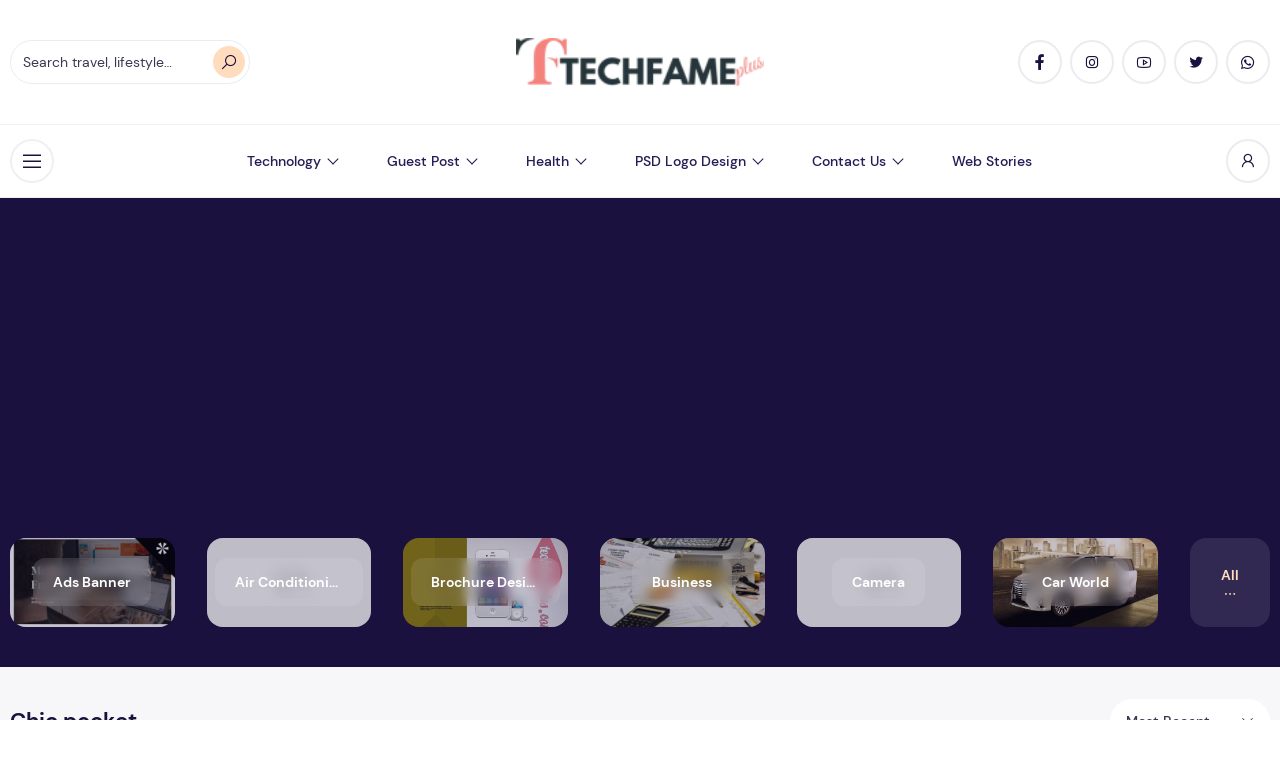

--- FILE ---
content_type: text/html; charset=UTF-8
request_url: https://techfameplus.com/tag/chic-pocket/?orderBy=date
body_size: 47373
content:
<!DOCTYPE html>
<html lang="en-US">
	
	<head>
<meta name="awleAz" content="qw479M" />
<meta charset="UTF-8">
<meta name="viewport" content="width=device-width, initial-scale=1">
<meta name='robots' content='index, follow, max-image-preview:large, max-snippet:-1, max-video-preview:-1' />

	<!-- This site is optimized with the Yoast SEO plugin v26.8 - https://yoast.com/product/yoast-seo-wordpress/ -->
	<title>Chic pocket Archives - Techfameplus</title>
	<link rel="canonical" href="https://techfameplus.com/tag/chic-pocket/" />
	<meta property="og:locale" content="en_US" />
	<meta property="og:type" content="article" />
	<meta property="og:title" content="Chic pocket Archives - Techfameplus" />
	<meta property="og:url" content="https://techfameplus.com/tag/chic-pocket/" />
	<meta property="og:site_name" content="Techfameplus" />
	<script type="application/ld+json" class="yoast-schema-graph">{"@context":"https://schema.org","@graph":[{"@type":"CollectionPage","@id":"https://techfameplus.com/tag/chic-pocket/","url":"https://techfameplus.com/tag/chic-pocket/","name":"Chic pocket Archives - Techfameplus","isPartOf":{"@id":"https://techfameplus.com/#website"},"primaryImageOfPage":{"@id":"https://techfameplus.com/tag/chic-pocket/#primaryimage"},"image":{"@id":"https://techfameplus.com/tag/chic-pocket/#primaryimage"},"thumbnailUrl":"https://techfameplus.com/wp-content/uploads/2019/03/The-trend-of-5-handbags-will-be-huge-in-2019.jpg","breadcrumb":{"@id":"https://techfameplus.com/tag/chic-pocket/#breadcrumb"},"inLanguage":"en-US"},{"@type":"ImageObject","inLanguage":"en-US","@id":"https://techfameplus.com/tag/chic-pocket/#primaryimage","url":"https://techfameplus.com/wp-content/uploads/2019/03/The-trend-of-5-handbags-will-be-huge-in-2019.jpg","contentUrl":"https://techfameplus.com/wp-content/uploads/2019/03/The-trend-of-5-handbags-will-be-huge-in-2019.jpg","width":1349,"height":420,"caption":"The trend of 5 handbags will be huge in 2019"},{"@type":"BreadcrumbList","@id":"https://techfameplus.com/tag/chic-pocket/#breadcrumb","itemListElement":[{"@type":"ListItem","position":1,"name":"Home","item":"https://techfameplus.com/"},{"@type":"ListItem","position":2,"name":"Chic pocket"}]},{"@type":"WebSite","@id":"https://techfameplus.com/#website","url":"https://techfameplus.com/","name":"Techfameplus","description":"A Logo Design PSD Free Download ","potentialAction":[{"@type":"SearchAction","target":{"@type":"EntryPoint","urlTemplate":"https://techfameplus.com/?s={search_term_string}"},"query-input":{"@type":"PropertyValueSpecification","valueRequired":true,"valueName":"search_term_string"}}],"inLanguage":"en-US"}]}</script>
	<!-- / Yoast SEO plugin. -->


<link rel='dns-prefetch' href='//www.googletagmanager.com' />
<link rel='dns-prefetch' href='//pagead2.googlesyndication.com' />
<link rel='dns-prefetch' href='//fundingchoicesmessages.google.com' />
<link rel="alternate" type="application/rss+xml" title="Techfameplus &raquo; Feed" href="https://techfameplus.com/feed/" />
<link rel="alternate" type="application/rss+xml" title="Techfameplus &raquo; Comments Feed" href="https://techfameplus.com/comments/feed/" />
<link rel="alternate" type="application/rss+xml" title="Techfameplus &raquo; Chic pocket Tag Feed" href="https://techfameplus.com/tag/chic-pocket/feed/" />
<style id='wp-img-auto-sizes-contain-inline-css'>
img:is([sizes=auto i],[sizes^="auto," i]){contain-intrinsic-size:3000px 1500px}
/*# sourceURL=wp-img-auto-sizes-contain-inline-css */
</style>

<style id='wp-emoji-styles-inline-css'>

	img.wp-smiley, img.emoji {
		display: inline !important;
		border: none !important;
		box-shadow: none !important;
		height: 1em !important;
		width: 1em !important;
		margin: 0 0.07em !important;
		vertical-align: -0.1em !important;
		background: none !important;
		padding: 0 !important;
	}
/*# sourceURL=wp-emoji-styles-inline-css */
</style>
<link rel='stylesheet' id='wp-block-library-css' href='https://techfameplus.com/wp-includes/css/dist/block-library/style.min.css?ver=6.9' media='all' />
<style id='wp-block-library-theme-inline-css'>
.wp-block-audio :where(figcaption){color:#555;font-size:13px;text-align:center}.is-dark-theme .wp-block-audio :where(figcaption){color:#ffffffa6}.wp-block-audio{margin:0 0 1em}.wp-block-code{border:1px solid #ccc;border-radius:4px;font-family:Menlo,Consolas,monaco,monospace;padding:.8em 1em}.wp-block-embed :where(figcaption){color:#555;font-size:13px;text-align:center}.is-dark-theme .wp-block-embed :where(figcaption){color:#ffffffa6}.wp-block-embed{margin:0 0 1em}.blocks-gallery-caption{color:#555;font-size:13px;text-align:center}.is-dark-theme .blocks-gallery-caption{color:#ffffffa6}:root :where(.wp-block-image figcaption){color:#555;font-size:13px;text-align:center}.is-dark-theme :root :where(.wp-block-image figcaption){color:#ffffffa6}.wp-block-image{margin:0 0 1em}.wp-block-pullquote{border-bottom:4px solid;border-top:4px solid;color:currentColor;margin-bottom:1.75em}.wp-block-pullquote :where(cite),.wp-block-pullquote :where(footer),.wp-block-pullquote__citation{color:currentColor;font-size:.8125em;font-style:normal;text-transform:uppercase}.wp-block-quote{border-left:.25em solid;margin:0 0 1.75em;padding-left:1em}.wp-block-quote cite,.wp-block-quote footer{color:currentColor;font-size:.8125em;font-style:normal;position:relative}.wp-block-quote:where(.has-text-align-right){border-left:none;border-right:.25em solid;padding-left:0;padding-right:1em}.wp-block-quote:where(.has-text-align-center){border:none;padding-left:0}.wp-block-quote.is-large,.wp-block-quote.is-style-large,.wp-block-quote:where(.is-style-plain){border:none}.wp-block-search .wp-block-search__label{font-weight:700}.wp-block-search__button{border:1px solid #ccc;padding:.375em .625em}:where(.wp-block-group.has-background){padding:1.25em 2.375em}.wp-block-separator.has-css-opacity{opacity:.4}.wp-block-separator{border:none;border-bottom:2px solid;margin-left:auto;margin-right:auto}.wp-block-separator.has-alpha-channel-opacity{opacity:1}.wp-block-separator:not(.is-style-wide):not(.is-style-dots){width:100px}.wp-block-separator.has-background:not(.is-style-dots){border-bottom:none;height:1px}.wp-block-separator.has-background:not(.is-style-wide):not(.is-style-dots){height:2px}.wp-block-table{margin:0 0 1em}.wp-block-table td,.wp-block-table th{word-break:normal}.wp-block-table :where(figcaption){color:#555;font-size:13px;text-align:center}.is-dark-theme .wp-block-table :where(figcaption){color:#ffffffa6}.wp-block-video :where(figcaption){color:#555;font-size:13px;text-align:center}.is-dark-theme .wp-block-video :where(figcaption){color:#ffffffa6}.wp-block-video{margin:0 0 1em}:root :where(.wp-block-template-part.has-background){margin-bottom:0;margin-top:0;padding:1.25em 2.375em}
/*# sourceURL=/wp-includes/css/dist/block-library/theme.min.css */
</style>
<style id='classic-theme-styles-inline-css'>
/*! This file is auto-generated */
.wp-block-button__link{color:#fff;background-color:#32373c;border-radius:9999px;box-shadow:none;text-decoration:none;padding:calc(.667em + 2px) calc(1.333em + 2px);font-size:1.125em}.wp-block-file__button{background:#32373c;color:#fff;text-decoration:none}
/*# sourceURL=/wp-includes/css/classic-themes.min.css */
</style>
<style id='global-styles-inline-css'>
:root{--wp--preset--aspect-ratio--square: 1;--wp--preset--aspect-ratio--4-3: 4/3;--wp--preset--aspect-ratio--3-4: 3/4;--wp--preset--aspect-ratio--3-2: 3/2;--wp--preset--aspect-ratio--2-3: 2/3;--wp--preset--aspect-ratio--16-9: 16/9;--wp--preset--aspect-ratio--9-16: 9/16;--wp--preset--color--black: #000000;--wp--preset--color--cyan-bluish-gray: #abb8c3;--wp--preset--color--white: #ffffff;--wp--preset--color--pale-pink: #f78da7;--wp--preset--color--vivid-red: #cf2e2e;--wp--preset--color--luminous-vivid-orange: #ff6900;--wp--preset--color--luminous-vivid-amber: #fcb900;--wp--preset--color--light-green-cyan: #7bdcb5;--wp--preset--color--vivid-green-cyan: #00d084;--wp--preset--color--pale-cyan-blue: #8ed1fc;--wp--preset--color--vivid-cyan-blue: #0693e3;--wp--preset--color--vivid-purple: #9b51e0;--wp--preset--gradient--vivid-cyan-blue-to-vivid-purple: linear-gradient(135deg,rgb(6,147,227) 0%,rgb(155,81,224) 100%);--wp--preset--gradient--light-green-cyan-to-vivid-green-cyan: linear-gradient(135deg,rgb(122,220,180) 0%,rgb(0,208,130) 100%);--wp--preset--gradient--luminous-vivid-amber-to-luminous-vivid-orange: linear-gradient(135deg,rgb(252,185,0) 0%,rgb(255,105,0) 100%);--wp--preset--gradient--luminous-vivid-orange-to-vivid-red: linear-gradient(135deg,rgb(255,105,0) 0%,rgb(207,46,46) 100%);--wp--preset--gradient--very-light-gray-to-cyan-bluish-gray: linear-gradient(135deg,rgb(238,238,238) 0%,rgb(169,184,195) 100%);--wp--preset--gradient--cool-to-warm-spectrum: linear-gradient(135deg,rgb(74,234,220) 0%,rgb(151,120,209) 20%,rgb(207,42,186) 40%,rgb(238,44,130) 60%,rgb(251,105,98) 80%,rgb(254,248,76) 100%);--wp--preset--gradient--blush-light-purple: linear-gradient(135deg,rgb(255,206,236) 0%,rgb(152,150,240) 100%);--wp--preset--gradient--blush-bordeaux: linear-gradient(135deg,rgb(254,205,165) 0%,rgb(254,45,45) 50%,rgb(107,0,62) 100%);--wp--preset--gradient--luminous-dusk: linear-gradient(135deg,rgb(255,203,112) 0%,rgb(199,81,192) 50%,rgb(65,88,208) 100%);--wp--preset--gradient--pale-ocean: linear-gradient(135deg,rgb(255,245,203) 0%,rgb(182,227,212) 50%,rgb(51,167,181) 100%);--wp--preset--gradient--electric-grass: linear-gradient(135deg,rgb(202,248,128) 0%,rgb(113,206,126) 100%);--wp--preset--gradient--midnight: linear-gradient(135deg,rgb(2,3,129) 0%,rgb(40,116,252) 100%);--wp--preset--font-size--small: 13px;--wp--preset--font-size--medium: 20px;--wp--preset--font-size--large: 36px;--wp--preset--font-size--x-large: 42px;--wp--preset--spacing--20: 0.44rem;--wp--preset--spacing--30: 0.67rem;--wp--preset--spacing--40: 1rem;--wp--preset--spacing--50: 1.5rem;--wp--preset--spacing--60: 2.25rem;--wp--preset--spacing--70: 3.38rem;--wp--preset--spacing--80: 5.06rem;--wp--preset--shadow--natural: 6px 6px 9px rgba(0, 0, 0, 0.2);--wp--preset--shadow--deep: 12px 12px 50px rgba(0, 0, 0, 0.4);--wp--preset--shadow--sharp: 6px 6px 0px rgba(0, 0, 0, 0.2);--wp--preset--shadow--outlined: 6px 6px 0px -3px rgb(255, 255, 255), 6px 6px rgb(0, 0, 0);--wp--preset--shadow--crisp: 6px 6px 0px rgb(0, 0, 0);}:where(.is-layout-flex){gap: 0.5em;}:where(.is-layout-grid){gap: 0.5em;}body .is-layout-flex{display: flex;}.is-layout-flex{flex-wrap: wrap;align-items: center;}.is-layout-flex > :is(*, div){margin: 0;}body .is-layout-grid{display: grid;}.is-layout-grid > :is(*, div){margin: 0;}:where(.wp-block-columns.is-layout-flex){gap: 2em;}:where(.wp-block-columns.is-layout-grid){gap: 2em;}:where(.wp-block-post-template.is-layout-flex){gap: 1.25em;}:where(.wp-block-post-template.is-layout-grid){gap: 1.25em;}.has-black-color{color: var(--wp--preset--color--black) !important;}.has-cyan-bluish-gray-color{color: var(--wp--preset--color--cyan-bluish-gray) !important;}.has-white-color{color: var(--wp--preset--color--white) !important;}.has-pale-pink-color{color: var(--wp--preset--color--pale-pink) !important;}.has-vivid-red-color{color: var(--wp--preset--color--vivid-red) !important;}.has-luminous-vivid-orange-color{color: var(--wp--preset--color--luminous-vivid-orange) !important;}.has-luminous-vivid-amber-color{color: var(--wp--preset--color--luminous-vivid-amber) !important;}.has-light-green-cyan-color{color: var(--wp--preset--color--light-green-cyan) !important;}.has-vivid-green-cyan-color{color: var(--wp--preset--color--vivid-green-cyan) !important;}.has-pale-cyan-blue-color{color: var(--wp--preset--color--pale-cyan-blue) !important;}.has-vivid-cyan-blue-color{color: var(--wp--preset--color--vivid-cyan-blue) !important;}.has-vivid-purple-color{color: var(--wp--preset--color--vivid-purple) !important;}.has-black-background-color{background-color: var(--wp--preset--color--black) !important;}.has-cyan-bluish-gray-background-color{background-color: var(--wp--preset--color--cyan-bluish-gray) !important;}.has-white-background-color{background-color: var(--wp--preset--color--white) !important;}.has-pale-pink-background-color{background-color: var(--wp--preset--color--pale-pink) !important;}.has-vivid-red-background-color{background-color: var(--wp--preset--color--vivid-red) !important;}.has-luminous-vivid-orange-background-color{background-color: var(--wp--preset--color--luminous-vivid-orange) !important;}.has-luminous-vivid-amber-background-color{background-color: var(--wp--preset--color--luminous-vivid-amber) !important;}.has-light-green-cyan-background-color{background-color: var(--wp--preset--color--light-green-cyan) !important;}.has-vivid-green-cyan-background-color{background-color: var(--wp--preset--color--vivid-green-cyan) !important;}.has-pale-cyan-blue-background-color{background-color: var(--wp--preset--color--pale-cyan-blue) !important;}.has-vivid-cyan-blue-background-color{background-color: var(--wp--preset--color--vivid-cyan-blue) !important;}.has-vivid-purple-background-color{background-color: var(--wp--preset--color--vivid-purple) !important;}.has-black-border-color{border-color: var(--wp--preset--color--black) !important;}.has-cyan-bluish-gray-border-color{border-color: var(--wp--preset--color--cyan-bluish-gray) !important;}.has-white-border-color{border-color: var(--wp--preset--color--white) !important;}.has-pale-pink-border-color{border-color: var(--wp--preset--color--pale-pink) !important;}.has-vivid-red-border-color{border-color: var(--wp--preset--color--vivid-red) !important;}.has-luminous-vivid-orange-border-color{border-color: var(--wp--preset--color--luminous-vivid-orange) !important;}.has-luminous-vivid-amber-border-color{border-color: var(--wp--preset--color--luminous-vivid-amber) !important;}.has-light-green-cyan-border-color{border-color: var(--wp--preset--color--light-green-cyan) !important;}.has-vivid-green-cyan-border-color{border-color: var(--wp--preset--color--vivid-green-cyan) !important;}.has-pale-cyan-blue-border-color{border-color: var(--wp--preset--color--pale-cyan-blue) !important;}.has-vivid-cyan-blue-border-color{border-color: var(--wp--preset--color--vivid-cyan-blue) !important;}.has-vivid-purple-border-color{border-color: var(--wp--preset--color--vivid-purple) !important;}.has-vivid-cyan-blue-to-vivid-purple-gradient-background{background: var(--wp--preset--gradient--vivid-cyan-blue-to-vivid-purple) !important;}.has-light-green-cyan-to-vivid-green-cyan-gradient-background{background: var(--wp--preset--gradient--light-green-cyan-to-vivid-green-cyan) !important;}.has-luminous-vivid-amber-to-luminous-vivid-orange-gradient-background{background: var(--wp--preset--gradient--luminous-vivid-amber-to-luminous-vivid-orange) !important;}.has-luminous-vivid-orange-to-vivid-red-gradient-background{background: var(--wp--preset--gradient--luminous-vivid-orange-to-vivid-red) !important;}.has-very-light-gray-to-cyan-bluish-gray-gradient-background{background: var(--wp--preset--gradient--very-light-gray-to-cyan-bluish-gray) !important;}.has-cool-to-warm-spectrum-gradient-background{background: var(--wp--preset--gradient--cool-to-warm-spectrum) !important;}.has-blush-light-purple-gradient-background{background: var(--wp--preset--gradient--blush-light-purple) !important;}.has-blush-bordeaux-gradient-background{background: var(--wp--preset--gradient--blush-bordeaux) !important;}.has-luminous-dusk-gradient-background{background: var(--wp--preset--gradient--luminous-dusk) !important;}.has-pale-ocean-gradient-background{background: var(--wp--preset--gradient--pale-ocean) !important;}.has-electric-grass-gradient-background{background: var(--wp--preset--gradient--electric-grass) !important;}.has-midnight-gradient-background{background: var(--wp--preset--gradient--midnight) !important;}.has-small-font-size{font-size: var(--wp--preset--font-size--small) !important;}.has-medium-font-size{font-size: var(--wp--preset--font-size--medium) !important;}.has-large-font-size{font-size: var(--wp--preset--font-size--large) !important;}.has-x-large-font-size{font-size: var(--wp--preset--font-size--x-large) !important;}
:where(.wp-block-post-template.is-layout-flex){gap: 1.25em;}:where(.wp-block-post-template.is-layout-grid){gap: 1.25em;}
:where(.wp-block-term-template.is-layout-flex){gap: 1.25em;}:where(.wp-block-term-template.is-layout-grid){gap: 1.25em;}
:where(.wp-block-columns.is-layout-flex){gap: 2em;}:where(.wp-block-columns.is-layout-grid){gap: 2em;}
:root :where(.wp-block-pullquote){font-size: 1.5em;line-height: 1.6;}
/*# sourceURL=global-styles-inline-css */
</style>
<link rel='stylesheet' id='searchwp-forms-css' href='https://techfameplus.com/wp-content/plugins/searchwp-live-ajax-search/assets/styles/frontend/search-forms.min.css?ver=1.8.7' media='all' />
<link rel='stylesheet' id='zimac-main-css' href='https://techfameplus.com/wp-content/themes/zimac/assets/dist/assets/main.56c67081.css?ver=1.0' media='all' />
<link rel='stylesheet' id='line-awesome-css' href='https://techfameplus.com/wp-content/themes/zimac/assets/dist/fonts/line-awesome-1.3.0/css/line-awesome.min.css?ver=1.3.0' media='all' />
<link rel='stylesheet' id='zimac-assets-style-css' href='https://techfameplus.com/wp-content/themes/zimac/assets/dist/css/styles.css?ver=1.0' media='all' />
<link rel='stylesheet' id='zimac-main-style-css' href='https://techfameplus.com/wp-content/themes/zimac/style.css?ver=1.0' media='all' />
<script src="https://techfameplus.com/wp-content/themes/zimac/assets/dist/js/axios.min.js?ver=0.21.1" id="axios-js"></script>
<script id="jquery-core-js-extra">
var HSBLOG_GLOBAL = {"baseElementorFilterSectionApi":"https://techfameplus.com/wp-json/wiloke/v2/elementor-filter/","baseBookmarkApi":"https://techfameplus.com/wp-json/wiloke/v2/me/bookmarks","baseCountViewApi":"https://techfameplus.com/wp-json/wiloke/v2/me/count-views","baseFlowedUserApi":"https://techfameplus.com/wp-json/wiloke/v2/me/followers","baseCommentEmotionApi":"https://techfameplus.com/wp-json/wiloke/v2/me/comment-emotions"};
var HSBLOG_GLOBAL = {"baseElementorFilterSectionApi":"https://techfameplus.com/wp-json/wiloke/v2/elementor-filter/","baseBookmarkApi":"https://techfameplus.com/wp-json/wiloke/v2/me/bookmarks","baseCountViewApi":"https://techfameplus.com/wp-json/wiloke/v2/me/count-views","baseFlowedUserApi":"https://techfameplus.com/wp-json/wiloke/v2/me/followers","baseCommentEmotionApi":"https://techfameplus.com/wp-json/wiloke/v2/me/comment-emotions"};
//# sourceURL=jquery-core-js-extra
</script>
<script src="https://techfameplus.com/wp-includes/js/jquery/jquery.min.js?ver=3.7.1" id="jquery-core-js"></script>
<script src="https://techfameplus.com/wp-includes/js/jquery/jquery-migrate.min.js?ver=3.4.1" id="jquery-migrate-js"></script>

<!-- Google tag (gtag.js) snippet added by Site Kit -->
<!-- Google Analytics snippet added by Site Kit -->
<script src="https://www.googletagmanager.com/gtag/js?id=G-17C8NKB41V" id="google_gtagjs-js" async></script>
<script id="google_gtagjs-js-after">
window.dataLayer = window.dataLayer || [];function gtag(){dataLayer.push(arguments);}
gtag("set","linker",{"domains":["techfameplus.com"]});
gtag("js", new Date());
gtag("set", "developer_id.dZTNiMT", true);
gtag("config", "G-17C8NKB41V");
//# sourceURL=google_gtagjs-js-after
</script>
<link rel="https://api.w.org/" href="https://techfameplus.com/wp-json/" /><link rel="alternate" title="JSON" type="application/json" href="https://techfameplus.com/wp-json/wp/v2/tags/2869" /><link rel="EditURI" type="application/rsd+xml" title="RSD" href="https://techfameplus.com/xmlrpc.php?rsd" />
<meta name="generator" content="WordPress 6.9" />
<meta name="generator" content="Redux 4.5.10" />
		<!-- GA Google Analytics @ https://m0n.co/ga -->
		<script async src="https://www.googletagmanager.com/gtag/js?id=UA-37344012-2"></script>
		<script>
			window.dataLayer = window.dataLayer || [];
			function gtag(){dataLayer.push(arguments);}
			gtag('js', new Date());
			gtag('config', 'UA-37344012-2');
		</script>

	<meta name="generator" content="Site Kit by Google 1.170.0" />			<!-- Global site tag (gtag.js) - Google Analytics -->
<script async src="https://www.googletagmanager.com/gtag/js?id=UA-37344012-2"></script>
		
<script>
  window.dataLayer = window.dataLayer || [];
  function gtag(){dataLayer.push(arguments);}
  gtag('js', new Date());

  gtag('config', 'UA-37344012-2');
</script>
<script async src="https://pagead2.googlesyndication.com/pagead/js/adsbygoogle.js?client=ca-pub-7950335321338065"
     crossorigin="anonymous"></script>

		<meta name="awleAz" content="qw479M" />	
	<script>
function loadAds() {
    if (typeof adsbygoogle !== "undefined") {
        document.querySelectorAll("ins.adsbygoogle").forEach(function (ad) {
            if (!ad.hasAttribute("data-adsbygoogle-status")) {
                try {
                    adsbygoogle.push({});
                } catch (e) {}
            }
        });
    }
}

window.addEventListener("load", function () {
    setTimeout(loadAds, 2000);
});
</script>
	
		
		
		
<!-- Google AdSense meta tags added by Site Kit -->
<meta name="google-adsense-platform-account" content="ca-host-pub-2644536267352236">
<meta name="google-adsense-platform-domain" content="sitekit.withgoogle.com">
<!-- End Google AdSense meta tags added by Site Kit -->
<meta name="generator" content="Elementor 3.34.2; features: additional_custom_breakpoints; settings: css_print_method-external, google_font-enabled, font_display-auto">
			<style>
				.e-con.e-parent:nth-of-type(n+4):not(.e-lazyloaded):not(.e-no-lazyload),
				.e-con.e-parent:nth-of-type(n+4):not(.e-lazyloaded):not(.e-no-lazyload) * {
					background-image: none !important;
				}
				@media screen and (max-height: 1024px) {
					.e-con.e-parent:nth-of-type(n+3):not(.e-lazyloaded):not(.e-no-lazyload),
					.e-con.e-parent:nth-of-type(n+3):not(.e-lazyloaded):not(.e-no-lazyload) * {
						background-image: none !important;
					}
				}
				@media screen and (max-height: 640px) {
					.e-con.e-parent:nth-of-type(n+2):not(.e-lazyloaded):not(.e-no-lazyload),
					.e-con.e-parent:nth-of-type(n+2):not(.e-lazyloaded):not(.e-no-lazyload) * {
						background-image: none !important;
					}
				}
			</style>
			
<!-- Google AdSense snippet added by Site Kit -->
<script async src="https://pagead2.googlesyndication.com/pagead/js/adsbygoogle.js?client=ca-pub-7950335321338065&amp;host=ca-host-pub-2644536267352236" crossorigin="anonymous"></script>

<!-- End Google AdSense snippet added by Site Kit -->

<!-- Google AdSense Ad Blocking Recovery snippet added by Site Kit -->
<script async src="https://fundingchoicesmessages.google.com/i/pub-7950335321338065?ers=1"></script><script>(function() {function signalGooglefcPresent() {if (!window.frames['googlefcPresent']) {if (document.body) {const iframe = document.createElement('iframe'); iframe.style = 'width: 0; height: 0; border: none; z-index: -1000; left: -1000px; top: -1000px;'; iframe.style.display = 'none'; iframe.name = 'googlefcPresent'; document.body.appendChild(iframe);} else {setTimeout(signalGooglefcPresent, 0);}}}signalGooglefcPresent();})();</script>
<!-- End Google AdSense Ad Blocking Recovery snippet added by Site Kit -->

<!-- Google AdSense Ad Blocking Recovery Error Protection snippet added by Site Kit -->
<script>(function(){'use strict';function aa(a){var b=0;return function(){return b<a.length?{done:!1,value:a[b++]}:{done:!0}}}var ba=typeof Object.defineProperties=="function"?Object.defineProperty:function(a,b,c){if(a==Array.prototype||a==Object.prototype)return a;a[b]=c.value;return a};
function ca(a){a=["object"==typeof globalThis&&globalThis,a,"object"==typeof window&&window,"object"==typeof self&&self,"object"==typeof global&&global];for(var b=0;b<a.length;++b){var c=a[b];if(c&&c.Math==Math)return c}throw Error("Cannot find global object");}var da=ca(this);function l(a,b){if(b)a:{var c=da;a=a.split(".");for(var d=0;d<a.length-1;d++){var e=a[d];if(!(e in c))break a;c=c[e]}a=a[a.length-1];d=c[a];b=b(d);b!=d&&b!=null&&ba(c,a,{configurable:!0,writable:!0,value:b})}}
function ea(a){return a.raw=a}function n(a){var b=typeof Symbol!="undefined"&&Symbol.iterator&&a[Symbol.iterator];if(b)return b.call(a);if(typeof a.length=="number")return{next:aa(a)};throw Error(String(a)+" is not an iterable or ArrayLike");}function fa(a){for(var b,c=[];!(b=a.next()).done;)c.push(b.value);return c}var ha=typeof Object.create=="function"?Object.create:function(a){function b(){}b.prototype=a;return new b},p;
if(typeof Object.setPrototypeOf=="function")p=Object.setPrototypeOf;else{var q;a:{var ja={a:!0},ka={};try{ka.__proto__=ja;q=ka.a;break a}catch(a){}q=!1}p=q?function(a,b){a.__proto__=b;if(a.__proto__!==b)throw new TypeError(a+" is not extensible");return a}:null}var la=p;
function t(a,b){a.prototype=ha(b.prototype);a.prototype.constructor=a;if(la)la(a,b);else for(var c in b)if(c!="prototype")if(Object.defineProperties){var d=Object.getOwnPropertyDescriptor(b,c);d&&Object.defineProperty(a,c,d)}else a[c]=b[c];a.A=b.prototype}function ma(){for(var a=Number(this),b=[],c=a;c<arguments.length;c++)b[c-a]=arguments[c];return b}l("Object.is",function(a){return a?a:function(b,c){return b===c?b!==0||1/b===1/c:b!==b&&c!==c}});
l("Array.prototype.includes",function(a){return a?a:function(b,c){var d=this;d instanceof String&&(d=String(d));var e=d.length;c=c||0;for(c<0&&(c=Math.max(c+e,0));c<e;c++){var f=d[c];if(f===b||Object.is(f,b))return!0}return!1}});
l("String.prototype.includes",function(a){return a?a:function(b,c){if(this==null)throw new TypeError("The 'this' value for String.prototype.includes must not be null or undefined");if(b instanceof RegExp)throw new TypeError("First argument to String.prototype.includes must not be a regular expression");return this.indexOf(b,c||0)!==-1}});l("Number.MAX_SAFE_INTEGER",function(){return 9007199254740991});
l("Number.isFinite",function(a){return a?a:function(b){return typeof b!=="number"?!1:!isNaN(b)&&b!==Infinity&&b!==-Infinity}});l("Number.isInteger",function(a){return a?a:function(b){return Number.isFinite(b)?b===Math.floor(b):!1}});l("Number.isSafeInteger",function(a){return a?a:function(b){return Number.isInteger(b)&&Math.abs(b)<=Number.MAX_SAFE_INTEGER}});
l("Math.trunc",function(a){return a?a:function(b){b=Number(b);if(isNaN(b)||b===Infinity||b===-Infinity||b===0)return b;var c=Math.floor(Math.abs(b));return b<0?-c:c}});/*

 Copyright The Closure Library Authors.
 SPDX-License-Identifier: Apache-2.0
*/
var u=this||self;function v(a,b){a:{var c=["CLOSURE_FLAGS"];for(var d=u,e=0;e<c.length;e++)if(d=d[c[e]],d==null){c=null;break a}c=d}a=c&&c[a];return a!=null?a:b}function w(a){return a};function na(a){u.setTimeout(function(){throw a;},0)};var oa=v(610401301,!1),pa=v(188588736,!0),qa=v(645172343,v(1,!0));var x,ra=u.navigator;x=ra?ra.userAgentData||null:null;function z(a){return oa?x?x.brands.some(function(b){return(b=b.brand)&&b.indexOf(a)!=-1}):!1:!1}function A(a){var b;a:{if(b=u.navigator)if(b=b.userAgent)break a;b=""}return b.indexOf(a)!=-1};function B(){return oa?!!x&&x.brands.length>0:!1}function C(){return B()?z("Chromium"):(A("Chrome")||A("CriOS"))&&!(B()?0:A("Edge"))||A("Silk")};var sa=B()?!1:A("Trident")||A("MSIE");!A("Android")||C();C();A("Safari")&&(C()||(B()?0:A("Coast"))||(B()?0:A("Opera"))||(B()?0:A("Edge"))||(B()?z("Microsoft Edge"):A("Edg/"))||B()&&z("Opera"));var ta={},D=null;var ua=typeof Uint8Array!=="undefined",va=!sa&&typeof btoa==="function";var wa;function E(){return typeof BigInt==="function"};var F=typeof Symbol==="function"&&typeof Symbol()==="symbol";function xa(a){return typeof Symbol==="function"&&typeof Symbol()==="symbol"?Symbol():a}var G=xa(),ya=xa("2ex");var za=F?function(a,b){a[G]|=b}:function(a,b){a.g!==void 0?a.g|=b:Object.defineProperties(a,{g:{value:b,configurable:!0,writable:!0,enumerable:!1}})},H=F?function(a){return a[G]|0}:function(a){return a.g|0},I=F?function(a){return a[G]}:function(a){return a.g},J=F?function(a,b){a[G]=b}:function(a,b){a.g!==void 0?a.g=b:Object.defineProperties(a,{g:{value:b,configurable:!0,writable:!0,enumerable:!1}})};function Aa(a,b){J(b,(a|0)&-14591)}function Ba(a,b){J(b,(a|34)&-14557)};var K={},Ca={};function Da(a){return!(!a||typeof a!=="object"||a.g!==Ca)}function Ea(a){return a!==null&&typeof a==="object"&&!Array.isArray(a)&&a.constructor===Object}function L(a,b,c){if(!Array.isArray(a)||a.length)return!1;var d=H(a);if(d&1)return!0;if(!(b&&(Array.isArray(b)?b.includes(c):b.has(c))))return!1;J(a,d|1);return!0};var M=0,N=0;function Fa(a){var b=a>>>0;M=b;N=(a-b)/4294967296>>>0}function Ga(a){if(a<0){Fa(-a);var b=n(Ha(M,N));a=b.next().value;b=b.next().value;M=a>>>0;N=b>>>0}else Fa(a)}function Ia(a,b){b>>>=0;a>>>=0;if(b<=2097151)var c=""+(4294967296*b+a);else E()?c=""+(BigInt(b)<<BigInt(32)|BigInt(a)):(c=(a>>>24|b<<8)&16777215,b=b>>16&65535,a=(a&16777215)+c*6777216+b*6710656,c+=b*8147497,b*=2,a>=1E7&&(c+=a/1E7>>>0,a%=1E7),c>=1E7&&(b+=c/1E7>>>0,c%=1E7),c=b+Ja(c)+Ja(a));return c}
function Ja(a){a=String(a);return"0000000".slice(a.length)+a}function Ha(a,b){b=~b;a?a=~a+1:b+=1;return[a,b]};var Ka=/^-?([1-9][0-9]*|0)(\.[0-9]+)?$/;var O;function La(a,b){O=b;a=new a(b);O=void 0;return a}
function P(a,b,c){a==null&&(a=O);O=void 0;if(a==null){var d=96;c?(a=[c],d|=512):a=[];b&&(d=d&-16760833|(b&1023)<<14)}else{if(!Array.isArray(a))throw Error("narr");d=H(a);if(d&2048)throw Error("farr");if(d&64)return a;d|=64;if(c&&(d|=512,c!==a[0]))throw Error("mid");a:{c=a;var e=c.length;if(e){var f=e-1;if(Ea(c[f])){d|=256;b=f-(+!!(d&512)-1);if(b>=1024)throw Error("pvtlmt");d=d&-16760833|(b&1023)<<14;break a}}if(b){b=Math.max(b,e-(+!!(d&512)-1));if(b>1024)throw Error("spvt");d=d&-16760833|(b&1023)<<
14}}}J(a,d);return a};function Ma(a){switch(typeof a){case "number":return isFinite(a)?a:String(a);case "boolean":return a?1:0;case "object":if(a)if(Array.isArray(a)){if(L(a,void 0,0))return}else if(ua&&a!=null&&a instanceof Uint8Array){if(va){for(var b="",c=0,d=a.length-10240;c<d;)b+=String.fromCharCode.apply(null,a.subarray(c,c+=10240));b+=String.fromCharCode.apply(null,c?a.subarray(c):a);a=btoa(b)}else{b===void 0&&(b=0);if(!D){D={};c="ABCDEFGHIJKLMNOPQRSTUVWXYZabcdefghijklmnopqrstuvwxyz0123456789".split("");d=["+/=",
"+/","-_=","-_.","-_"];for(var e=0;e<5;e++){var f=c.concat(d[e].split(""));ta[e]=f;for(var g=0;g<f.length;g++){var h=f[g];D[h]===void 0&&(D[h]=g)}}}b=ta[b];c=Array(Math.floor(a.length/3));d=b[64]||"";for(e=f=0;f<a.length-2;f+=3){var k=a[f],m=a[f+1];h=a[f+2];g=b[k>>2];k=b[(k&3)<<4|m>>4];m=b[(m&15)<<2|h>>6];h=b[h&63];c[e++]=g+k+m+h}g=0;h=d;switch(a.length-f){case 2:g=a[f+1],h=b[(g&15)<<2]||d;case 1:a=a[f],c[e]=b[a>>2]+b[(a&3)<<4|g>>4]+h+d}a=c.join("")}return a}}return a};function Na(a,b,c){a=Array.prototype.slice.call(a);var d=a.length,e=b&256?a[d-1]:void 0;d+=e?-1:0;for(b=b&512?1:0;b<d;b++)a[b]=c(a[b]);if(e){b=a[b]={};for(var f in e)Object.prototype.hasOwnProperty.call(e,f)&&(b[f]=c(e[f]))}return a}function Oa(a,b,c,d,e){if(a!=null){if(Array.isArray(a))a=L(a,void 0,0)?void 0:e&&H(a)&2?a:Pa(a,b,c,d!==void 0,e);else if(Ea(a)){var f={},g;for(g in a)Object.prototype.hasOwnProperty.call(a,g)&&(f[g]=Oa(a[g],b,c,d,e));a=f}else a=b(a,d);return a}}
function Pa(a,b,c,d,e){var f=d||c?H(a):0;d=d?!!(f&32):void 0;a=Array.prototype.slice.call(a);for(var g=0;g<a.length;g++)a[g]=Oa(a[g],b,c,d,e);c&&c(f,a);return a}function Qa(a){return a.s===K?a.toJSON():Ma(a)};function Ra(a,b,c){c=c===void 0?Ba:c;if(a!=null){if(ua&&a instanceof Uint8Array)return b?a:new Uint8Array(a);if(Array.isArray(a)){var d=H(a);if(d&2)return a;b&&(b=d===0||!!(d&32)&&!(d&64||!(d&16)));return b?(J(a,(d|34)&-12293),a):Pa(a,Ra,d&4?Ba:c,!0,!0)}a.s===K&&(c=a.h,d=I(c),a=d&2?a:La(a.constructor,Sa(c,d,!0)));return a}}function Sa(a,b,c){var d=c||b&2?Ba:Aa,e=!!(b&32);a=Na(a,b,function(f){return Ra(f,e,d)});za(a,32|(c?2:0));return a};function Ta(a,b){a=a.h;return Ua(a,I(a),b)}function Va(a,b,c,d){b=d+(+!!(b&512)-1);if(!(b<0||b>=a.length||b>=c))return a[b]}
function Ua(a,b,c,d){if(c===-1)return null;var e=b>>14&1023||536870912;if(c>=e){if(b&256)return a[a.length-1][c]}else{var f=a.length;if(d&&b&256&&(d=a[f-1][c],d!=null)){if(Va(a,b,e,c)&&ya!=null){var g;a=(g=wa)!=null?g:wa={};g=a[ya]||0;g>=4||(a[ya]=g+1,g=Error(),g.__closure__error__context__984382||(g.__closure__error__context__984382={}),g.__closure__error__context__984382.severity="incident",na(g))}return d}return Va(a,b,e,c)}}
function Wa(a,b,c,d,e){var f=b>>14&1023||536870912;if(c>=f||e&&!qa){var g=b;if(b&256)e=a[a.length-1];else{if(d==null)return;e=a[f+(+!!(b&512)-1)]={};g|=256}e[c]=d;c<f&&(a[c+(+!!(b&512)-1)]=void 0);g!==b&&J(a,g)}else a[c+(+!!(b&512)-1)]=d,b&256&&(a=a[a.length-1],c in a&&delete a[c])}
function Xa(a,b){var c=Ya;var d=d===void 0?!1:d;var e=a.h;var f=I(e),g=Ua(e,f,b,d);if(g!=null&&typeof g==="object"&&g.s===K)c=g;else if(Array.isArray(g)){var h=H(g),k=h;k===0&&(k|=f&32);k|=f&2;k!==h&&J(g,k);c=new c(g)}else c=void 0;c!==g&&c!=null&&Wa(e,f,b,c,d);e=c;if(e==null)return e;a=a.h;f=I(a);f&2||(g=e,c=g.h,h=I(c),g=h&2?La(g.constructor,Sa(c,h,!1)):g,g!==e&&(e=g,Wa(a,f,b,e,d)));return e}function Za(a,b){a=Ta(a,b);return a==null||typeof a==="string"?a:void 0}
function $a(a,b){var c=c===void 0?0:c;a=Ta(a,b);if(a!=null)if(b=typeof a,b==="number"?Number.isFinite(a):b!=="string"?0:Ka.test(a))if(typeof a==="number"){if(a=Math.trunc(a),!Number.isSafeInteger(a)){Ga(a);b=M;var d=N;if(a=d&2147483648)b=~b+1>>>0,d=~d>>>0,b==0&&(d=d+1>>>0);b=d*4294967296+(b>>>0);a=a?-b:b}}else if(b=Math.trunc(Number(a)),Number.isSafeInteger(b))a=String(b);else{if(b=a.indexOf("."),b!==-1&&(a=a.substring(0,b)),!(a[0]==="-"?a.length<20||a.length===20&&Number(a.substring(0,7))>-922337:
a.length<19||a.length===19&&Number(a.substring(0,6))<922337)){if(a.length<16)Ga(Number(a));else if(E())a=BigInt(a),M=Number(a&BigInt(4294967295))>>>0,N=Number(a>>BigInt(32)&BigInt(4294967295));else{b=+(a[0]==="-");N=M=0;d=a.length;for(var e=b,f=(d-b)%6+b;f<=d;e=f,f+=6)e=Number(a.slice(e,f)),N*=1E6,M=M*1E6+e,M>=4294967296&&(N+=Math.trunc(M/4294967296),N>>>=0,M>>>=0);b&&(b=n(Ha(M,N)),a=b.next().value,b=b.next().value,M=a,N=b)}a=M;b=N;b&2147483648?E()?a=""+(BigInt(b|0)<<BigInt(32)|BigInt(a>>>0)):(b=
n(Ha(a,b)),a=b.next().value,b=b.next().value,a="-"+Ia(a,b)):a=Ia(a,b)}}else a=void 0;return a!=null?a:c}function R(a,b){var c=c===void 0?"":c;a=Za(a,b);return a!=null?a:c};var S;function T(a,b,c){this.h=P(a,b,c)}T.prototype.toJSON=function(){return ab(this)};T.prototype.s=K;T.prototype.toString=function(){try{return S=!0,ab(this).toString()}finally{S=!1}};
function ab(a){var b=S?a.h:Pa(a.h,Qa,void 0,void 0,!1);var c=!S;var d=pa?void 0:a.constructor.v;var e=I(c?a.h:b);if(a=b.length){var f=b[a-1],g=Ea(f);g?a--:f=void 0;e=+!!(e&512)-1;var h=b;if(g){b:{var k=f;var m={};g=!1;if(k)for(var r in k)if(Object.prototype.hasOwnProperty.call(k,r))if(isNaN(+r))m[r]=k[r];else{var y=k[r];Array.isArray(y)&&(L(y,d,+r)||Da(y)&&y.size===0)&&(y=null);y==null&&(g=!0);y!=null&&(m[r]=y)}if(g){for(var Q in m)break b;m=null}else m=k}k=m==null?f!=null:m!==f}for(var ia;a>0;a--){Q=
a-1;r=h[Q];Q-=e;if(!(r==null||L(r,d,Q)||Da(r)&&r.size===0))break;ia=!0}if(h!==b||k||ia){if(!c)h=Array.prototype.slice.call(h,0,a);else if(ia||k||m)h.length=a;m&&h.push(m)}b=h}return b};function bb(a){return function(b){if(b==null||b=="")b=new a;else{b=JSON.parse(b);if(!Array.isArray(b))throw Error("dnarr");za(b,32);b=La(a,b)}return b}};function cb(a){this.h=P(a)}t(cb,T);var db=bb(cb);var U;function V(a){this.g=a}V.prototype.toString=function(){return this.g+""};var eb={};function fb(a){if(U===void 0){var b=null;var c=u.trustedTypes;if(c&&c.createPolicy){try{b=c.createPolicy("goog#html",{createHTML:w,createScript:w,createScriptURL:w})}catch(d){u.console&&u.console.error(d.message)}U=b}else U=b}a=(b=U)?b.createScriptURL(a):a;return new V(a,eb)};/*

 SPDX-License-Identifier: Apache-2.0
*/
function gb(a){var b=ma.apply(1,arguments);if(b.length===0)return fb(a[0]);for(var c=a[0],d=0;d<b.length;d++)c+=encodeURIComponent(b[d])+a[d+1];return fb(c)};function hb(a,b){a.src=b instanceof V&&b.constructor===V?b.g:"type_error:TrustedResourceUrl";var c,d;(c=(b=(d=(c=(a.ownerDocument&&a.ownerDocument.defaultView||window).document).querySelector)==null?void 0:d.call(c,"script[nonce]"))?b.nonce||b.getAttribute("nonce")||"":"")&&a.setAttribute("nonce",c)};function ib(){return Math.floor(Math.random()*2147483648).toString(36)+Math.abs(Math.floor(Math.random()*2147483648)^Date.now()).toString(36)};function jb(a,b){b=String(b);a.contentType==="application/xhtml+xml"&&(b=b.toLowerCase());return a.createElement(b)}function kb(a){this.g=a||u.document||document};function lb(a){a=a===void 0?document:a;return a.createElement("script")};function mb(a,b,c,d,e,f){try{var g=a.g,h=lb(g);h.async=!0;hb(h,b);g.head.appendChild(h);h.addEventListener("load",function(){e();d&&g.head.removeChild(h)});h.addEventListener("error",function(){c>0?mb(a,b,c-1,d,e,f):(d&&g.head.removeChild(h),f())})}catch(k){f()}};var nb=u.atob("aHR0cHM6Ly93d3cuZ3N0YXRpYy5jb20vaW1hZ2VzL2ljb25zL21hdGVyaWFsL3N5c3RlbS8xeC93YXJuaW5nX2FtYmVyXzI0ZHAucG5n"),ob=u.atob("WW91IGFyZSBzZWVpbmcgdGhpcyBtZXNzYWdlIGJlY2F1c2UgYWQgb3Igc2NyaXB0IGJsb2NraW5nIHNvZnR3YXJlIGlzIGludGVyZmVyaW5nIHdpdGggdGhpcyBwYWdlLg=="),pb=u.atob("RGlzYWJsZSBhbnkgYWQgb3Igc2NyaXB0IGJsb2NraW5nIHNvZnR3YXJlLCB0aGVuIHJlbG9hZCB0aGlzIHBhZ2Uu");function qb(a,b,c){this.i=a;this.u=b;this.o=c;this.g=null;this.j=[];this.m=!1;this.l=new kb(this.i)}
function rb(a){if(a.i.body&&!a.m){var b=function(){sb(a);u.setTimeout(function(){tb(a,3)},50)};mb(a.l,a.u,2,!0,function(){u[a.o]||b()},b);a.m=!0}}
function sb(a){for(var b=W(1,5),c=0;c<b;c++){var d=X(a);a.i.body.appendChild(d);a.j.push(d)}b=X(a);b.style.bottom="0";b.style.left="0";b.style.position="fixed";b.style.width=W(100,110).toString()+"%";b.style.zIndex=W(2147483544,2147483644).toString();b.style.backgroundColor=ub(249,259,242,252,219,229);b.style.boxShadow="0 0 12px #888";b.style.color=ub(0,10,0,10,0,10);b.style.display="flex";b.style.justifyContent="center";b.style.fontFamily="Roboto, Arial";c=X(a);c.style.width=W(80,85).toString()+
"%";c.style.maxWidth=W(750,775).toString()+"px";c.style.margin="24px";c.style.display="flex";c.style.alignItems="flex-start";c.style.justifyContent="center";d=jb(a.l.g,"IMG");d.className=ib();d.src=nb;d.alt="Warning icon";d.style.height="24px";d.style.width="24px";d.style.paddingRight="16px";var e=X(a),f=X(a);f.style.fontWeight="bold";f.textContent=ob;var g=X(a);g.textContent=pb;Y(a,e,f);Y(a,e,g);Y(a,c,d);Y(a,c,e);Y(a,b,c);a.g=b;a.i.body.appendChild(a.g);b=W(1,5);for(c=0;c<b;c++)d=X(a),a.i.body.appendChild(d),
a.j.push(d)}function Y(a,b,c){for(var d=W(1,5),e=0;e<d;e++){var f=X(a);b.appendChild(f)}b.appendChild(c);c=W(1,5);for(d=0;d<c;d++)e=X(a),b.appendChild(e)}function W(a,b){return Math.floor(a+Math.random()*(b-a))}function ub(a,b,c,d,e,f){return"rgb("+W(Math.max(a,0),Math.min(b,255)).toString()+","+W(Math.max(c,0),Math.min(d,255)).toString()+","+W(Math.max(e,0),Math.min(f,255)).toString()+")"}function X(a){a=jb(a.l.g,"DIV");a.className=ib();return a}
function tb(a,b){b<=0||a.g!=null&&a.g.offsetHeight!==0&&a.g.offsetWidth!==0||(vb(a),sb(a),u.setTimeout(function(){tb(a,b-1)},50))}function vb(a){for(var b=n(a.j),c=b.next();!c.done;c=b.next())(c=c.value)&&c.parentNode&&c.parentNode.removeChild(c);a.j=[];(b=a.g)&&b.parentNode&&b.parentNode.removeChild(b);a.g=null};function wb(a,b,c,d,e){function f(k){document.body?g(document.body):k>0?u.setTimeout(function(){f(k-1)},e):b()}function g(k){k.appendChild(h);u.setTimeout(function(){h?(h.offsetHeight!==0&&h.offsetWidth!==0?b():a(),h.parentNode&&h.parentNode.removeChild(h)):a()},d)}var h=xb(c);f(3)}function xb(a){var b=document.createElement("div");b.className=a;b.style.width="1px";b.style.height="1px";b.style.position="absolute";b.style.left="-10000px";b.style.top="-10000px";b.style.zIndex="-10000";return b};function Ya(a){this.h=P(a)}t(Ya,T);function yb(a){this.h=P(a)}t(yb,T);var zb=bb(yb);function Ab(a){if(!a)return null;a=Za(a,4);var b;a===null||a===void 0?b=null:b=fb(a);return b};var Bb=ea([""]),Cb=ea([""]);function Db(a,b){this.m=a;this.o=new kb(a.document);this.g=b;this.j=R(this.g,1);this.u=Ab(Xa(this.g,2))||gb(Bb);this.i=!1;b=Ab(Xa(this.g,13))||gb(Cb);this.l=new qb(a.document,b,R(this.g,12))}Db.prototype.start=function(){Eb(this)};
function Eb(a){Fb(a);mb(a.o,a.u,3,!1,function(){a:{var b=a.j;var c=u.btoa(b);if(c=u[c]){try{var d=db(u.atob(c))}catch(e){b=!1;break a}b=b===Za(d,1)}else b=!1}b?Z(a,R(a.g,14)):(Z(a,R(a.g,8)),rb(a.l))},function(){wb(function(){Z(a,R(a.g,7));rb(a.l)},function(){return Z(a,R(a.g,6))},R(a.g,9),$a(a.g,10),$a(a.g,11))})}function Z(a,b){a.i||(a.i=!0,a=new a.m.XMLHttpRequest,a.open("GET",b,!0),a.send())}function Fb(a){var b=u.btoa(a.j);a.m[b]&&Z(a,R(a.g,5))};(function(a,b){u[a]=function(){var c=ma.apply(0,arguments);u[a]=function(){};b.call.apply(b,[null].concat(c instanceof Array?c:fa(n(c))))}})("__h82AlnkH6D91__",function(a){typeof window.atob==="function"&&(new Db(window,zb(window.atob(a)))).start()});}).call(this);

window.__h82AlnkH6D91__("[base64]/[base64]/[base64]/[base64]");</script>
<!-- End Google AdSense Ad Blocking Recovery Error Protection snippet added by Site Kit -->
<link rel="icon" href="https://techfameplus.com/wp-content/uploads/2019/04/cropped-TEchfameplus-icon-32x32.jpg" sizes="32x32" />
<link rel="icon" href="https://techfameplus.com/wp-content/uploads/2019/04/cropped-TEchfameplus-icon-192x192.jpg" sizes="192x192" />
<link rel="apple-touch-icon" href="https://techfameplus.com/wp-content/uploads/2019/04/cropped-TEchfameplus-icon-180x180.jpg" />
<meta name="msapplication-TileImage" content="https://techfameplus.com/wp-content/uploads/2019/04/cropped-TEchfameplus-icon-270x270.jpg" />
</head>

<body class="archive tag tag-chic-pocket tag-2869 wp-custom-logo wp-embed-responsive wp-theme-zimac elementor-default elementor-kit-10354">
	
	<span data-id="pGBmxz" hidden></span>
<div id="root" class="font-body">
	<div>
    <div class="wil-header-01 bg-white dark:bg-gray-800" id="wil-header-01">
        <div class="wil-header-01__top py-6 md:py-9 border-b border-gray-200 dark:border-gray-700">
    <div class="wil-container container">
        <div class="flex justify-between items-center md:space-x-4">
            <div class="hidden md:block md:w-0 md:flex-1">
                
<form class="wil-search-form relative flex-shrink-0 w-56 lg:w-60" role="search" method="get" action="https://techfameplus.com/">
    <button class="absolute right-1 mr-1px top-1/2 transform -translate-y-1/2 text-gray-900 bg-primary rounded-full w-8 h-8 flex justify-center items-center focus:outline-none " type="submit">
        <i class="las la-search text-lg leading-none"></i>
    </button>
    <input type="search" value="" name="s" data-swplive="true" class="w-full h-10 lg:h-11 text-sm lg:text-base rounded-full pr-10 text-gray-900 dark:text-gray-100 placeholder-gray-700 dark:placeholder-gray-300 border-gray-300 bg-transparent focus:border-primary focus:ring-0" aria-label="Search travel, lifestyle…" placeholder="Search travel, lifestyle…">
</form>
            </div>
            <!-- LOGO -->
            <div class="flex-shrink-0">
                    
    <div class="wil-header-01__top-logo text-gray-800 dark:text-gray-200">

        <a href="https://techfameplus.com/" class="wil-logo wil-logo--type1 block">
                            <img alt="Logo" class="block dark:hidden" src="http://techfameplus.com/wp-content/uploads/2018/04/cropped-techfameplus-logo.png">
                <img alt="Logo" class="hidden dark:block" src="http://techfameplus.com/wp-content/uploads/2018/04/cropped-techfameplus-logo.png">
                    </a>
    </div>

            </div>
            <!-- END LOGO -->

            <div class="wil-header-01__top-socials md:w-0 md:flex-1 hidden md:flex justify-end">
                
<div class="flex items-center flex-wrap space-x-2 text-gray-900 dark:text-gray-300">
    <a class="my-1 rounded-full flex items-center justify-center text-lg lg:w-11 w-8 lg:h-11 h-8 border-2 border-gray-300" href="https://www.facebook.com/suderaji/" target="_blank" rel="noopener noreferrer" title="facebook"><i class="lab lab la-facebook-f"></i></a><a class="my-1 rounded-full flex items-center justify-center text-lg lg:w-11 w-8 lg:h-11 h-8 border-2 border-gray-300" href="https://www.instagram.com/suderaji/" target="_blank" rel="noopener noreferrer" title="instagram"><i class="lab lab la-instagram"></i></a><a class="my-1 rounded-full flex items-center justify-center text-lg lg:w-11 w-8 lg:h-11 h-8 border-2 border-gray-300" href="https://www.youtube.com/channel/UCcC-SvC1tlLjEpDepQjkluA" target="_blank" rel="noopener noreferrer" title="youtube"><i class="lab lab la-youtube"></i></a><a class="my-1 rounded-full flex items-center justify-center text-lg lg:w-11 w-8 lg:h-11 h-8 border-2 border-gray-300" href="https://twitter.com/Deepak_Sudera" target="_blank" rel="noopener noreferrer" title="twitter"><i class="lab lab la-twitter"></i></a><a class="my-1 rounded-full flex items-center justify-center text-lg lg:w-11 w-8 lg:h-11 h-8 border-2 border-gray-300" href="https://wa.me/+917307041043" target="_blank" rel="noopener noreferrer" title="whatsapp"><i class="lab lab la-whatsapp"></i></a></div>
            </div>
            <div class="block lg:hidden">
                <button class="rounded-full w-11 h-11 inline-flex items-center justify-center text-gray-900 dark:text-gray-300 border-2 border-gray-200 text-2xl focus:outline-none" type="button" data-open-modal="wil-modal-navigation-mobile">
                    <span class="sr-only">
                        Open menu                    </span>
                    <i class="las la-bars"></i>
                </button>
            </div>
        </div>
    </div>
</div>
        <div class="hidden lg:block relative bg-white dark:bg-gray-800 border-b border-gray-200 dark:border-gray-700">
    <div class="wil-container container">
        <div class="flex justify-between items-center py-14px space-x-4 lg:space-x-8">

            <!-- BTN OPEN NAV SIDEBAR OVER -->
                            <div class="flex justify-start flex-shrink-0 lg:w-0 lg:flex-1">
                    <button class="rounded-full w-11 h-11 inline-flex items-center justify-center text-gray-900 dark:text-gray-300 border-2 border-gray-200 text-2xl focus:outline-none" type="button" data-open-modal="wil-modal-navigation-mobile">
                        <span class="sr-only">Open menu</span>
                        <i class="las la-bars"></i>
                    </button>
                </div>
            
            <!-- MAIN NAV -->
            <nav class="site-header-nav-main flex flex-wrap text-sm lg:text-base font-medium capitalize max-w-[70%]">
                <div class="primary-menu-container w-full"><ul id="primary-menu-list" class="flex flex-wrap w-full text-sm lg:text-base font-medium capitalize menu-wrapper"><li id="menu-item-2690" class="menu-item menu-item-type-taxonomy menu-item-object-category menu-item-has-children menu-item-2690"><a href="https://techfameplus.com/category/technology/">Technology</a>
<ul class="sub-menu">
	<li id="menu-item-4215" class="menu-item menu-item-type-taxonomy menu-item-object-category menu-item-4215"><a href="https://techfameplus.com/category/car-world/">Car World</a></li>
	<li id="menu-item-2691" class="menu-item menu-item-type-taxonomy menu-item-object-category menu-item-2691"><a href="https://techfameplus.com/category/technology/laptop-technology/">Laptop</a></li>
	<li id="menu-item-2692" class="menu-item menu-item-type-taxonomy menu-item-object-category menu-item-2692"><a href="https://techfameplus.com/category/technology/printer/">Printer</a></li>
	<li id="menu-item-2685" class="menu-item menu-item-type-taxonomy menu-item-object-category menu-item-2685"><a href="https://techfameplus.com/category/mobile-technology/">Mobile Technology</a></li>
	<li id="menu-item-2721" class="menu-item menu-item-type-taxonomy menu-item-object-category menu-item-2721"><a href="https://techfameplus.com/category/technology/router/">Router</a></li>
	<li id="menu-item-1517" class="menu-item menu-item-type-taxonomy menu-item-object-category menu-item-1517"><a href="https://techfameplus.com/category/top-project-management-software/">Projects</a></li>
</ul>
</li>
<li id="menu-item-7610" class="menu-item menu-item-type-taxonomy menu-item-object-category menu-item-has-children menu-item-7610"><a href="https://techfameplus.com/category/guest-post/">Guest Post</a>
<ul class="sub-menu">
	<li id="menu-item-354" class="menu-item menu-item-type-taxonomy menu-item-object-category menu-item-354"><a href="https://techfameplus.com/category/tips-and-tricks/">Tips And Tricks</a></li>
	<li id="menu-item-7611" class="menu-item menu-item-type-taxonomy menu-item-object-category menu-item-7611"><a href="https://techfameplus.com/category/guest-post/business/">Business</a></li>
	<li id="menu-item-7612" class="menu-item menu-item-type-taxonomy menu-item-object-category menu-item-7612"><a href="https://techfameplus.com/category/guest-post/education/">Education</a></li>
	<li id="menu-item-7613" class="menu-item menu-item-type-taxonomy menu-item-object-category menu-item-7613"><a href="https://techfameplus.com/category/guest-post/fitness/">Fitness</a></li>
	<li id="menu-item-7614" class="menu-item menu-item-type-taxonomy menu-item-object-category menu-item-7614"><a href="https://techfameplus.com/category/guest-post/furniture/">Furniture</a></li>
	<li id="menu-item-7615" class="menu-item menu-item-type-taxonomy menu-item-object-category menu-item-7615"><a href="https://techfameplus.com/category/guest-post/gift-shopping/">Gift Shopping</a></li>
	<li id="menu-item-7616" class="menu-item menu-item-type-taxonomy menu-item-object-category menu-item-7616"><a href="https://techfameplus.com/category/guest-post/graphic-designs/">Graphic Designs</a></li>
	<li id="menu-item-7617" class="menu-item menu-item-type-taxonomy menu-item-object-category menu-item-7617"><a href="https://techfameplus.com/category/guest-post/home-garden/">Home &amp; Garden</a></li>
	<li id="menu-item-7618" class="menu-item menu-item-type-taxonomy menu-item-object-category menu-item-7618"><a href="https://techfameplus.com/category/guest-post/real-estate/">Real Estate</a></li>
	<li id="menu-item-7619" class="menu-item menu-item-type-taxonomy menu-item-object-category menu-item-7619"><a href="https://techfameplus.com/category/guest-post/sports/">Sports</a></li>
	<li id="menu-item-1308" class="menu-item menu-item-type-taxonomy menu-item-object-category menu-item-1308"><a href="https://techfameplus.com/category/playstation-game-house/">Playstation Game house</a></li>
	<li id="menu-item-7620" class="menu-item menu-item-type-taxonomy menu-item-object-category menu-item-7620"><a href="https://techfameplus.com/category/guest-post/travel/">Travel</a></li>
</ul>
</li>
<li id="menu-item-6379" class="menu-item menu-item-type-taxonomy menu-item-object-category menu-item-has-children menu-item-6379"><a href="https://techfameplus.com/category/health/">Health</a>
<ul class="sub-menu">
	<li id="menu-item-4338" class="menu-item menu-item-type-taxonomy menu-item-object-category menu-item-4338"><a href="https://techfameplus.com/category/foodrecipes/">Food/Recipes</a></li>
</ul>
</li>
<li id="menu-item-207" class="menu-item menu-item-type-taxonomy menu-item-object-category menu-item-has-children menu-item-207"><a href="https://techfameplus.com/category/best-free-photoshop-psd-logo-design/">PSD Logo Design</a>
<ul class="sub-menu">
	<li id="menu-item-4214" class="menu-item menu-item-type-taxonomy menu-item-object-category menu-item-4214"><a href="https://techfameplus.com/category/comics/">Comics</a></li>
	<li id="menu-item-1926" class="menu-item menu-item-type-taxonomy menu-item-object-category menu-item-1926"><a href="https://techfameplus.com/category/best-free-photoshop-psd-logo-design/logo-design-photoshop-psd-files-photoshop-psd/">Logo Design</a></li>
	<li id="menu-item-1927" class="menu-item menu-item-type-taxonomy menu-item-object-category menu-item-1927"><a href="https://techfameplus.com/category/best-free-photoshop-psd-logo-design/social-media-icons-photoshop-psd-files-photoshop-psd/">Social Media Icons</a></li>
	<li id="menu-item-4213" class="menu-item menu-item-type-taxonomy menu-item-object-category menu-item-4213"><a href="https://techfameplus.com/category/best-free-photoshop-psd-logo-design/template-design-photoshop-psd-files-photoshop-psd/">Template Design</a></li>
	<li id="menu-item-1266" class="menu-item menu-item-type-taxonomy menu-item-object-category menu-item-1266"><a href="https://techfameplus.com/category/best-wordpress-theme/">WordPress Theme</a></li>
</ul>
</li>
<li id="menu-item-6429" class="menu-item menu-item-type-post_type menu-item-object-page menu-item-has-children menu-item-6429"><a href="https://techfameplus.com/contact-us/">Contact Us</a>
<ul class="sub-menu">
	<li id="menu-item-6428" class="menu-item menu-item-type-post_type menu-item-object-page menu-item-6428"><a href="https://techfameplus.com/privacy-policy/">Privacy Policy</a></li>
	<li id="menu-item-6427" class="menu-item menu-item-type-post_type menu-item-object-page menu-item-6427"><a href="https://techfameplus.com/disclaimer/">Disclaimer</a></li>
</ul>
</li>
<li id="menu-item-10988" class="menu-item menu-item-type-custom menu-item-object-custom menu-item-10988"><a href="https://techfameplus.com/web-stories/">Web Stories</a></li>
</ul></div>            </nav>

            <!-- RIGHT -->
            <div class="lg:w-0 lg:flex-1 flex-shrink-0 md:flex items-center justify-end text-gray-900 dark:text-gray-100">
                                    <div class="hidden xl:block">
                                            </div>
                                <!-- USER -->
                

            <button class="flex-shrink-0 w-11 h-11 rounded-full border-2 border-gray-300 flex items-center justify-center ml-2 text-xl  focus:outline-none" type="button" data-open-modal="wil-modal-form-sign-in">
            <i class="las la-user"></i>
        </button>
                </div>
        </div>
    </div>
</div>
    </div>
</div>

	

<div class="hidden fixed inset-0 overflow-auto z-max bg-gray-800" id="wil-modal-list-categories">
    <div>
        <div class="w-full h-full absolute inset-0 p-10 md:p-16 xl:px-[85px] xl:py-[120px]">
            <div class="grid grid-cols-2 md:grid-cols-3 lg:grid-cols-4 xl:grid-cols-5 2xl:grid-cols-6 gap-4 sm:gap-5 xl:gap-8">
                <a href="https://techfameplus.com/category/ads-banner/" class="wil-cat-box-1 block w-full relative rounded-2xl overflow-hidden pt-62.5% md:pt-56.25% lg:pt-53.8% h-0">
            <img class="absolute inset-0 w-full h-full object-cover" src="http://techfameplus.com/wp-content/uploads/2019/04/Ways-To-Make-Money-At-Home-In-2019-banner.jpg" alt="Ads Banner">
        <div class="absolute inset-0 bg-gray-900 bg-opacity-25 flex items-center justify-center p-2">
        <span class="truncate px-3 md:px-5 py-3 text-xs lg:text-base leading-5 font-bold text-white text-center bg-white bg-opacity-10 wil-backdrop-filter-6px rounded-1.5xl">
            Ads Banner        </span>
    </div>
</a><a href="https://techfameplus.com/category/guest-post/air-conditioning/" class="wil-cat-box-1 block w-full relative rounded-2xl overflow-hidden pt-62.5% md:pt-56.25% lg:pt-53.8% h-0">
            <img class="absolute inset-0 w-full h-full object-cover" src="https://techfameplus.com/wp-content/themes/zimac/assets/dist/images/placeholder.jpg" alt="Air Conditioning">
        <div class="absolute inset-0 bg-gray-900 bg-opacity-25 flex items-center justify-center p-2">
        <span class="truncate px-3 md:px-5 py-3 text-xs lg:text-base leading-5 font-bold text-white text-center bg-white bg-opacity-10 wil-backdrop-filter-6px rounded-1.5xl">
            Air Conditioning        </span>
    </div>
</a><a href="https://techfameplus.com/category/brochure-design/" class="wil-cat-box-1 block w-full relative rounded-2xl overflow-hidden pt-62.5% md:pt-56.25% lg:pt-53.8% h-0">
            <img class="absolute inset-0 w-full h-full object-cover" src="http://techfameplus.com/wp-content/uploads/2015/02/mobile-catalog-magazine-Brochure-PSD-Design.jpg" alt="Brochure Design">
        <div class="absolute inset-0 bg-gray-900 bg-opacity-25 flex items-center justify-center p-2">
        <span class="truncate px-3 md:px-5 py-3 text-xs lg:text-base leading-5 font-bold text-white text-center bg-white bg-opacity-10 wil-backdrop-filter-6px rounded-1.5xl">
            Brochure Design        </span>
    </div>
</a><a href="https://techfameplus.com/category/guest-post/business/" class="wil-cat-box-1 block w-full relative rounded-2xl overflow-hidden pt-62.5% md:pt-56.25% lg:pt-53.8% h-0">
            <img class="absolute inset-0 w-full h-full object-cover" src="http://techfameplus.com/wp-content/uploads/2021/08/Business-Loan-Interest-Rate-In-India-Everything-To-Know-About.jpg" alt="Business">
        <div class="absolute inset-0 bg-gray-900 bg-opacity-25 flex items-center justify-center p-2">
        <span class="truncate px-3 md:px-5 py-3 text-xs lg:text-base leading-5 font-bold text-white text-center bg-white bg-opacity-10 wil-backdrop-filter-6px rounded-1.5xl">
            Business        </span>
    </div>
</a><a href="https://techfameplus.com/category/technology/camera/" class="wil-cat-box-1 block w-full relative rounded-2xl overflow-hidden pt-62.5% md:pt-56.25% lg:pt-53.8% h-0">
            <img class="absolute inset-0 w-full h-full object-cover" src="https://techfameplus.com/wp-content/themes/zimac/assets/dist/images/placeholder.jpg" alt="Camera">
        <div class="absolute inset-0 bg-gray-900 bg-opacity-25 flex items-center justify-center p-2">
        <span class="truncate px-3 md:px-5 py-3 text-xs lg:text-base leading-5 font-bold text-white text-center bg-white bg-opacity-10 wil-backdrop-filter-6px rounded-1.5xl">
            Camera        </span>
    </div>
</a><a href="https://techfameplus.com/category/car-world/" class="wil-cat-box-1 block w-full relative rounded-2xl overflow-hidden pt-62.5% md:pt-56.25% lg:pt-53.8% h-0">
            <img class="absolute inset-0 w-full h-full object-cover" src="http://techfameplus.com/wp-content/uploads/2019/05/Toyota-Alphard.jpg" alt="Car World">
        <div class="absolute inset-0 bg-gray-900 bg-opacity-25 flex items-center justify-center p-2">
        <span class="truncate px-3 md:px-5 py-3 text-xs lg:text-base leading-5 font-bold text-white text-center bg-white bg-opacity-10 wil-backdrop-filter-6px rounded-1.5xl">
            Car World        </span>
    </div>
</a><a href="https://techfameplus.com/category/guest-post/career/" class="wil-cat-box-1 block w-full relative rounded-2xl overflow-hidden pt-62.5% md:pt-56.25% lg:pt-53.8% h-0">
            <img class="absolute inset-0 w-full h-full object-cover" src="http://techfameplus.com/wp-content/uploads/2019/05/5-Career-Options-for-People-Who-Have-Talent-Love-for-Drawing.jpg" alt="Career">
        <div class="absolute inset-0 bg-gray-900 bg-opacity-25 flex items-center justify-center p-2">
        <span class="truncate px-3 md:px-5 py-3 text-xs lg:text-base leading-5 font-bold text-white text-center bg-white bg-opacity-10 wil-backdrop-filter-6px rounded-1.5xl">
            Career        </span>
    </div>
</a><a href="https://techfameplus.com/category/cleaning-services/" class="wil-cat-box-1 block w-full relative rounded-2xl overflow-hidden pt-62.5% md:pt-56.25% lg:pt-53.8% h-0">
            <img class="absolute inset-0 w-full h-full object-cover" src="http://techfameplus.com/wp-content/uploads/2019/04/kitchen-cleaning-services-in-Gurgaon.jpg" alt="Cleaning Services">
        <div class="absolute inset-0 bg-gray-900 bg-opacity-25 flex items-center justify-center p-2">
        <span class="truncate px-3 md:px-5 py-3 text-xs lg:text-base leading-5 font-bold text-white text-center bg-white bg-opacity-10 wil-backdrop-filter-6px rounded-1.5xl">
            Cleaning Services        </span>
    </div>
</a><a href="https://techfameplus.com/category/comics/" class="wil-cat-box-1 block w-full relative rounded-2xl overflow-hidden pt-62.5% md:pt-56.25% lg:pt-53.8% h-0">
            <img class="absolute inset-0 w-full h-full object-cover" src="http://techfameplus.com/wp-content/uploads/2021/03/design.jpg" alt="Comics">
        <div class="absolute inset-0 bg-gray-900 bg-opacity-25 flex items-center justify-center p-2">
        <span class="truncate px-3 md:px-5 py-3 text-xs lg:text-base leading-5 font-bold text-white text-center bg-white bg-opacity-10 wil-backdrop-filter-6px rounded-1.5xl">
            Comics        </span>
    </div>
</a><a href="https://techfameplus.com/category/corona-2021/" class="wil-cat-box-1 block w-full relative rounded-2xl overflow-hidden pt-62.5% md:pt-56.25% lg:pt-53.8% h-0">
            <img class="absolute inset-0 w-full h-full object-cover" src="http://techfameplus.com/wp-content/uploads/2020/08/Business-During-COVID-19.jpg" alt="Corona 2021">
        <div class="absolute inset-0 bg-gray-900 bg-opacity-25 flex items-center justify-center p-2">
        <span class="truncate px-3 md:px-5 py-3 text-xs lg:text-base leading-5 font-bold text-white text-center bg-white bg-opacity-10 wil-backdrop-filter-6px rounded-1.5xl">
            Corona 2021        </span>
    </div>
</a><a href="https://techfameplus.com/category/covid-19/" class="wil-cat-box-1 block w-full relative rounded-2xl overflow-hidden pt-62.5% md:pt-56.25% lg:pt-53.8% h-0">
            <img class="absolute inset-0 w-full h-full object-cover" src="http://techfameplus.com/wp-content/uploads/2020/04/200310_vod_orig_coronavirus_explainer_hpMain_16x9_992.jpg" alt="Covid 19">
        <div class="absolute inset-0 bg-gray-900 bg-opacity-25 flex items-center justify-center p-2">
        <span class="truncate px-3 md:px-5 py-3 text-xs lg:text-base leading-5 font-bold text-white text-center bg-white bg-opacity-10 wil-backdrop-filter-6px rounded-1.5xl">
            Covid 19        </span>
    </div>
</a><a href="https://techfameplus.com/category/best-free-photoshop-psd-logo-design/devices/" class="wil-cat-box-1 block w-full relative rounded-2xl overflow-hidden pt-62.5% md:pt-56.25% lg:pt-53.8% h-0">
            <img class="absolute inset-0 w-full h-full object-cover" src="https://techfameplus.com/wp-content/themes/zimac/assets/dist/images/placeholder.jpg" alt="Devices">
        <div class="absolute inset-0 bg-gray-900 bg-opacity-25 flex items-center justify-center p-2">
        <span class="truncate px-3 md:px-5 py-3 text-xs lg:text-base leading-5 font-bold text-white text-center bg-white bg-opacity-10 wil-backdrop-filter-6px rounded-1.5xl">
            Devices        </span>
    </div>
</a><a href="https://techfameplus.com/category/guest-post/education/" class="wil-cat-box-1 block w-full relative rounded-2xl overflow-hidden pt-62.5% md:pt-56.25% lg:pt-53.8% h-0">
            <img class="absolute inset-0 w-full h-full object-cover" src="http://techfameplus.com/wp-content/uploads/2020/06/education-loan-with-bad-credit.png" alt="Education">
        <div class="absolute inset-0 bg-gray-900 bg-opacity-25 flex items-center justify-center p-2">
        <span class="truncate px-3 md:px-5 py-3 text-xs lg:text-base leading-5 font-bold text-white text-center bg-white bg-opacity-10 wil-backdrop-filter-6px rounded-1.5xl">
            Education        </span>
    </div>
</a><a href="https://techfameplus.com/category/best-free-photoshop-psd-logo-design/emailer-design/" class="wil-cat-box-1 block w-full relative rounded-2xl overflow-hidden pt-62.5% md:pt-56.25% lg:pt-53.8% h-0">
            <img class="absolute inset-0 w-full h-full object-cover" src="https://techfameplus.com/wp-content/themes/zimac/assets/dist/images/placeholder.jpg" alt="Emailer Design">
        <div class="absolute inset-0 bg-gray-900 bg-opacity-25 flex items-center justify-center p-2">
        <span class="truncate px-3 md:px-5 py-3 text-xs lg:text-base leading-5 font-bold text-white text-center bg-white bg-opacity-10 wil-backdrop-filter-6px rounded-1.5xl">
            Emailer Design        </span>
    </div>
</a><a href="https://techfameplus.com/category/guest-post/event/" class="wil-cat-box-1 block w-full relative rounded-2xl overflow-hidden pt-62.5% md:pt-56.25% lg:pt-53.8% h-0">
            <img class="absolute inset-0 w-full h-full object-cover" src="https://techfameplus.com/wp-content/themes/zimac/assets/dist/images/placeholder.jpg" alt="Event">
        <div class="absolute inset-0 bg-gray-900 bg-opacity-25 flex items-center justify-center p-2">
        <span class="truncate px-3 md:px-5 py-3 text-xs lg:text-base leading-5 font-bold text-white text-center bg-white bg-opacity-10 wil-backdrop-filter-6px rounded-1.5xl">
            Event        </span>
    </div>
</a><a href="https://techfameplus.com/category/facts/" class="wil-cat-box-1 block w-full relative rounded-2xl overflow-hidden pt-62.5% md:pt-56.25% lg:pt-53.8% h-0">
            <img class="absolute inset-0 w-full h-full object-cover" src="https://techfameplus.com/wp-content/themes/zimac/assets/dist/images/placeholder.jpg" alt="Facts">
        <div class="absolute inset-0 bg-gray-900 bg-opacity-25 flex items-center justify-center p-2">
        <span class="truncate px-3 md:px-5 py-3 text-xs lg:text-base leading-5 font-bold text-white text-center bg-white bg-opacity-10 wil-backdrop-filter-6px rounded-1.5xl">
            Facts        </span>
    </div>
</a><a href="https://techfameplus.com/category/guest-post/fitness/" class="wil-cat-box-1 block w-full relative rounded-2xl overflow-hidden pt-62.5% md:pt-56.25% lg:pt-53.8% h-0">
            <img class="absolute inset-0 w-full h-full object-cover" src="https://techfameplus.com/wp-content/themes/zimac/assets/dist/images/placeholder.jpg" alt="Fitness">
        <div class="absolute inset-0 bg-gray-900 bg-opacity-25 flex items-center justify-center p-2">
        <span class="truncate px-3 md:px-5 py-3 text-xs lg:text-base leading-5 font-bold text-white text-center bg-white bg-opacity-10 wil-backdrop-filter-6px rounded-1.5xl">
            Fitness        </span>
    </div>
</a><a href="https://techfameplus.com/category/foodrecipes/" class="wil-cat-box-1 block w-full relative rounded-2xl overflow-hidden pt-62.5% md:pt-56.25% lg:pt-53.8% h-0">
            <img class="absolute inset-0 w-full h-full object-cover" src="http://techfameplus.com/wp-content/uploads/2019/04/Best-10-Healthy-Food-to-hair-growth.jpg" alt="Food/Recipes">
        <div class="absolute inset-0 bg-gray-900 bg-opacity-25 flex items-center justify-center p-2">
        <span class="truncate px-3 md:px-5 py-3 text-xs lg:text-base leading-5 font-bold text-white text-center bg-white bg-opacity-10 wil-backdrop-filter-6px rounded-1.5xl">
            Food/Recipes        </span>
    </div>
</a><a href="https://techfameplus.com/category/funny-video/" class="wil-cat-box-1 block w-full relative rounded-2xl overflow-hidden pt-62.5% md:pt-56.25% lg:pt-53.8% h-0">
            <img class="absolute inset-0 w-full h-full object-cover" src="http://techfameplus.com/wp-content/uploads/2016/10/Rockon-2-You-Know-What-I-Mean-Lyrics.jpg" alt="Funny Video">
        <div class="absolute inset-0 bg-gray-900 bg-opacity-25 flex items-center justify-center p-2">
        <span class="truncate px-3 md:px-5 py-3 text-xs lg:text-base leading-5 font-bold text-white text-center bg-white bg-opacity-10 wil-backdrop-filter-6px rounded-1.5xl">
            Funny Video        </span>
    </div>
</a><a href="https://techfameplus.com/category/guest-post/furniture/" class="wil-cat-box-1 block w-full relative rounded-2xl overflow-hidden pt-62.5% md:pt-56.25% lg:pt-53.8% h-0">
            <img class="absolute inset-0 w-full h-full object-cover" src="https://techfameplus.com/wp-content/themes/zimac/assets/dist/images/placeholder.jpg" alt="Furniture">
        <div class="absolute inset-0 bg-gray-900 bg-opacity-25 flex items-center justify-center p-2">
        <span class="truncate px-3 md:px-5 py-3 text-xs lg:text-base leading-5 font-bold text-white text-center bg-white bg-opacity-10 wil-backdrop-filter-6px rounded-1.5xl">
            Furniture        </span>
    </div>
</a><a href="https://techfameplus.com/category/guest-post/gift-shopping/" class="wil-cat-box-1 block w-full relative rounded-2xl overflow-hidden pt-62.5% md:pt-56.25% lg:pt-53.8% h-0">
            <img class="absolute inset-0 w-full h-full object-cover" src="https://techfameplus.com/wp-content/themes/zimac/assets/dist/images/placeholder.jpg" alt="Gift Shopping">
        <div class="absolute inset-0 bg-gray-900 bg-opacity-25 flex items-center justify-center p-2">
        <span class="truncate px-3 md:px-5 py-3 text-xs lg:text-base leading-5 font-bold text-white text-center bg-white bg-opacity-10 wil-backdrop-filter-6px rounded-1.5xl">
            Gift Shopping        </span>
    </div>
</a><a href="https://techfameplus.com/category/guest-post/graphic-designs/" class="wil-cat-box-1 block w-full relative rounded-2xl overflow-hidden pt-62.5% md:pt-56.25% lg:pt-53.8% h-0">
            <img class="absolute inset-0 w-full h-full object-cover" src="https://techfameplus.com/wp-content/themes/zimac/assets/dist/images/placeholder.jpg" alt="Graphic Designs">
        <div class="absolute inset-0 bg-gray-900 bg-opacity-25 flex items-center justify-center p-2">
        <span class="truncate px-3 md:px-5 py-3 text-xs lg:text-base leading-5 font-bold text-white text-center bg-white bg-opacity-10 wil-backdrop-filter-6px rounded-1.5xl">
            Graphic Designs        </span>
    </div>
</a><a href="https://techfameplus.com/category/guest-post/" class="wil-cat-box-1 block w-full relative rounded-2xl overflow-hidden pt-62.5% md:pt-56.25% lg:pt-53.8% h-0">
            <img class="absolute inset-0 w-full h-full object-cover" src="http://techfameplus.com/wp-content/uploads/2019/04/Top-11-Key-benefits-of-guest-blogging-on-Techfameplus.jpg" alt="Guest Post">
        <div class="absolute inset-0 bg-gray-900 bg-opacity-25 flex items-center justify-center p-2">
        <span class="truncate px-3 md:px-5 py-3 text-xs lg:text-base leading-5 font-bold text-white text-center bg-white bg-opacity-10 wil-backdrop-filter-6px rounded-1.5xl">
            Guest Post        </span>
    </div>
</a><a href="https://techfameplus.com/category/health/" class="wil-cat-box-1 block w-full relative rounded-2xl overflow-hidden pt-62.5% md:pt-56.25% lg:pt-53.8% h-0">
            <img class="absolute inset-0 w-full h-full object-cover" src="https://techfameplus.com/wp-content/themes/zimac/assets/dist/images/placeholder.jpg" alt="Health">
        <div class="absolute inset-0 bg-gray-900 bg-opacity-25 flex items-center justify-center p-2">
        <span class="truncate px-3 md:px-5 py-3 text-xs lg:text-base leading-5 font-bold text-white text-center bg-white bg-opacity-10 wil-backdrop-filter-6px rounded-1.5xl">
            Health        </span>
    </div>
</a><a href="https://techfameplus.com/category/guest-post/home-garden/" class="wil-cat-box-1 block w-full relative rounded-2xl overflow-hidden pt-62.5% md:pt-56.25% lg:pt-53.8% h-0">
            <img class="absolute inset-0 w-full h-full object-cover" src="https://techfameplus.com/wp-content/themes/zimac/assets/dist/images/placeholder.jpg" alt="Home &amp; Garden">
        <div class="absolute inset-0 bg-gray-900 bg-opacity-25 flex items-center justify-center p-2">
        <span class="truncate px-3 md:px-5 py-3 text-xs lg:text-base leading-5 font-bold text-white text-center bg-white bg-opacity-10 wil-backdrop-filter-6px rounded-1.5xl">
            Home &amp; Garden        </span>
    </div>
</a><a href="https://techfameplus.com/category/home-improvement/" class="wil-cat-box-1 block w-full relative rounded-2xl overflow-hidden pt-62.5% md:pt-56.25% lg:pt-53.8% h-0">
            <img class="absolute inset-0 w-full h-full object-cover" src="https://techfameplus.com/wp-content/themes/zimac/assets/dist/images/placeholder.jpg" alt="Home Improvement">
        <div class="absolute inset-0 bg-gray-900 bg-opacity-25 flex items-center justify-center p-2">
        <span class="truncate px-3 md:px-5 py-3 text-xs lg:text-base leading-5 font-bold text-white text-center bg-white bg-opacity-10 wil-backdrop-filter-6px rounded-1.5xl">
            Home Improvement        </span>
    </div>
</a><a href="https://techfameplus.com/category/guest-post/home-improvement-guest-post/" class="wil-cat-box-1 block w-full relative rounded-2xl overflow-hidden pt-62.5% md:pt-56.25% lg:pt-53.8% h-0">
            <img class="absolute inset-0 w-full h-full object-cover" src="https://techfameplus.com/wp-content/themes/zimac/assets/dist/images/placeholder.jpg" alt="Home Improvement">
        <div class="absolute inset-0 bg-gray-900 bg-opacity-25 flex items-center justify-center p-2">
        <span class="truncate px-3 md:px-5 py-3 text-xs lg:text-base leading-5 font-bold text-white text-center bg-white bg-opacity-10 wil-backdrop-filter-6px rounded-1.5xl">
            Home Improvement        </span>
    </div>
</a><a href="https://techfameplus.com/category/technology/laptop-technology/" class="wil-cat-box-1 block w-full relative rounded-2xl overflow-hidden pt-62.5% md:pt-56.25% lg:pt-53.8% h-0">
            <img class="absolute inset-0 w-full h-full object-cover" src="https://techfameplus.com/wp-content/themes/zimac/assets/dist/images/placeholder.jpg" alt="Laptop">
        <div class="absolute inset-0 bg-gray-900 bg-opacity-25 flex items-center justify-center p-2">
        <span class="truncate px-3 md:px-5 py-3 text-xs lg:text-base leading-5 font-bold text-white text-center bg-white bg-opacity-10 wil-backdrop-filter-6px rounded-1.5xl">
            Laptop        </span>
    </div>
</a><a href="https://techfameplus.com/category/best-free-photoshop-psd-logo-design/logo-design-photoshop-psd-files-photoshop-psd/" class="wil-cat-box-1 block w-full relative rounded-2xl overflow-hidden pt-62.5% md:pt-56.25% lg:pt-53.8% h-0">
            <img class="absolute inset-0 w-full h-full object-cover" src="https://techfameplus.com/wp-content/themes/zimac/assets/dist/images/placeholder.jpg" alt="Logo Design">
        <div class="absolute inset-0 bg-gray-900 bg-opacity-25 flex items-center justify-center p-2">
        <span class="truncate px-3 md:px-5 py-3 text-xs lg:text-base leading-5 font-bold text-white text-center bg-white bg-opacity-10 wil-backdrop-filter-6px rounded-1.5xl">
            Logo Design        </span>
    </div>
</a><a href="https://techfameplus.com/category/lyrics-video-lyrics/" class="wil-cat-box-1 block w-full relative rounded-2xl overflow-hidden pt-62.5% md:pt-56.25% lg:pt-53.8% h-0">
            <img class="absolute inset-0 w-full h-full object-cover" src="https://techfameplus.com/wp-content/themes/zimac/assets/dist/images/placeholder.jpg" alt="Lyrics video lyrics">
        <div class="absolute inset-0 bg-gray-900 bg-opacity-25 flex items-center justify-center p-2">
        <span class="truncate px-3 md:px-5 py-3 text-xs lg:text-base leading-5 font-bold text-white text-center bg-white bg-opacity-10 wil-backdrop-filter-6px rounded-1.5xl">
            Lyrics video lyrics        </span>
    </div>
</a><a href="https://techfameplus.com/category/meharall-music/" class="wil-cat-box-1 block w-full relative rounded-2xl overflow-hidden pt-62.5% md:pt-56.25% lg:pt-53.8% h-0">
            <img class="absolute inset-0 w-full h-full object-cover" src="https://techfameplus.com/wp-content/themes/zimac/assets/dist/images/placeholder.jpg" alt="Meharall Music">
        <div class="absolute inset-0 bg-gray-900 bg-opacity-25 flex items-center justify-center p-2">
        <span class="truncate px-3 md:px-5 py-3 text-xs lg:text-base leading-5 font-bold text-white text-center bg-white bg-opacity-10 wil-backdrop-filter-6px rounded-1.5xl">
            Meharall Music        </span>
    </div>
</a><a href="https://techfameplus.com/category/mobile-technology/" class="wil-cat-box-1 block w-full relative rounded-2xl overflow-hidden pt-62.5% md:pt-56.25% lg:pt-53.8% h-0">
            <img class="absolute inset-0 w-full h-full object-cover" src="https://techfameplus.com/wp-content/themes/zimac/assets/dist/images/placeholder.jpg" alt="Mobile Technology">
        <div class="absolute inset-0 bg-gray-900 bg-opacity-25 flex items-center justify-center p-2">
        <span class="truncate px-3 md:px-5 py-3 text-xs lg:text-base leading-5 font-bold text-white text-center bg-white bg-opacity-10 wil-backdrop-filter-6px rounded-1.5xl">
            Mobile Technology        </span>
    </div>
</a><a href="https://techfameplus.com/category/news/" class="wil-cat-box-1 block w-full relative rounded-2xl overflow-hidden pt-62.5% md:pt-56.25% lg:pt-53.8% h-0">
            <img class="absolute inset-0 w-full h-full object-cover" src="https://techfameplus.com/wp-content/themes/zimac/assets/dist/images/placeholder.jpg" alt="News">
        <div class="absolute inset-0 bg-gray-900 bg-opacity-25 flex items-center justify-center p-2">
        <span class="truncate px-3 md:px-5 py-3 text-xs lg:text-base leading-5 font-bold text-white text-center bg-white bg-opacity-10 wil-backdrop-filter-6px rounded-1.5xl">
            News        </span>
    </div>
</a><a href="https://techfameplus.com/category/playstation-game-house/" class="wil-cat-box-1 block w-full relative rounded-2xl overflow-hidden pt-62.5% md:pt-56.25% lg:pt-53.8% h-0">
            <img class="absolute inset-0 w-full h-full object-cover" src="https://techfameplus.com/wp-content/themes/zimac/assets/dist/images/placeholder.jpg" alt="Playstation Game house">
        <div class="absolute inset-0 bg-gray-900 bg-opacity-25 flex items-center justify-center p-2">
        <span class="truncate px-3 md:px-5 py-3 text-xs lg:text-base leading-5 font-bold text-white text-center bg-white bg-opacity-10 wil-backdrop-filter-6px rounded-1.5xl">
            Playstation Game house        </span>
    </div>
</a><a href="https://techfameplus.com/category/technology/printer/" class="wil-cat-box-1 block w-full relative rounded-2xl overflow-hidden pt-62.5% md:pt-56.25% lg:pt-53.8% h-0">
            <img class="absolute inset-0 w-full h-full object-cover" src="https://techfameplus.com/wp-content/themes/zimac/assets/dist/images/placeholder.jpg" alt="Printer">
        <div class="absolute inset-0 bg-gray-900 bg-opacity-25 flex items-center justify-center p-2">
        <span class="truncate px-3 md:px-5 py-3 text-xs lg:text-base leading-5 font-bold text-white text-center bg-white bg-opacity-10 wil-backdrop-filter-6px rounded-1.5xl">
            Printer        </span>
    </div>
</a><a href="https://techfameplus.com/category/top-project-management-software/" class="wil-cat-box-1 block w-full relative rounded-2xl overflow-hidden pt-62.5% md:pt-56.25% lg:pt-53.8% h-0">
            <img class="absolute inset-0 w-full h-full object-cover" src="https://techfameplus.com/wp-content/themes/zimac/assets/dist/images/placeholder.jpg" alt="Projects">
        <div class="absolute inset-0 bg-gray-900 bg-opacity-25 flex items-center justify-center p-2">
        <span class="truncate px-3 md:px-5 py-3 text-xs lg:text-base leading-5 font-bold text-white text-center bg-white bg-opacity-10 wil-backdrop-filter-6px rounded-1.5xl">
            Projects        </span>
    </div>
</a><a href="https://techfameplus.com/category/best-free-photoshop-psd-logo-design/" class="wil-cat-box-1 block w-full relative rounded-2xl overflow-hidden pt-62.5% md:pt-56.25% lg:pt-53.8% h-0">
            <img class="absolute inset-0 w-full h-full object-cover" src="https://techfameplus.com/wp-content/themes/zimac/assets/dist/images/placeholder.jpg" alt="PSD Logo Design">
        <div class="absolute inset-0 bg-gray-900 bg-opacity-25 flex items-center justify-center p-2">
        <span class="truncate px-3 md:px-5 py-3 text-xs lg:text-base leading-5 font-bold text-white text-center bg-white bg-opacity-10 wil-backdrop-filter-6px rounded-1.5xl">
            PSD Logo Design        </span>
    </div>
</a><a href="https://techfameplus.com/category/guest-post/real-estate/" class="wil-cat-box-1 block w-full relative rounded-2xl overflow-hidden pt-62.5% md:pt-56.25% lg:pt-53.8% h-0">
            <img class="absolute inset-0 w-full h-full object-cover" src="https://techfameplus.com/wp-content/themes/zimac/assets/dist/images/placeholder.jpg" alt="Real Estate">
        <div class="absolute inset-0 bg-gray-900 bg-opacity-25 flex items-center justify-center p-2">
        <span class="truncate px-3 md:px-5 py-3 text-xs lg:text-base leading-5 font-bold text-white text-center bg-white bg-opacity-10 wil-backdrop-filter-6px rounded-1.5xl">
            Real Estate        </span>
    </div>
</a><a href="https://techfameplus.com/category/rj31-first-look/" class="wil-cat-box-1 block w-full relative rounded-2xl overflow-hidden pt-62.5% md:pt-56.25% lg:pt-53.8% h-0">
            <img class="absolute inset-0 w-full h-full object-cover" src="https://techfameplus.com/wp-content/themes/zimac/assets/dist/images/placeholder.jpg" alt="RJ31 first look">
        <div class="absolute inset-0 bg-gray-900 bg-opacity-25 flex items-center justify-center p-2">
        <span class="truncate px-3 md:px-5 py-3 text-xs lg:text-base leading-5 font-bold text-white text-center bg-white bg-opacity-10 wil-backdrop-filter-6px rounded-1.5xl">
            RJ31 first look        </span>
    </div>
</a><a href="https://techfameplus.com/category/technology/router/" class="wil-cat-box-1 block w-full relative rounded-2xl overflow-hidden pt-62.5% md:pt-56.25% lg:pt-53.8% h-0">
            <img class="absolute inset-0 w-full h-full object-cover" src="https://techfameplus.com/wp-content/themes/zimac/assets/dist/images/placeholder.jpg" alt="Router">
        <div class="absolute inset-0 bg-gray-900 bg-opacity-25 flex items-center justify-center p-2">
        <span class="truncate px-3 md:px-5 py-3 text-xs lg:text-base leading-5 font-bold text-white text-center bg-white bg-opacity-10 wil-backdrop-filter-6px rounded-1.5xl">
            Router        </span>
    </div>
</a><a href="https://techfameplus.com/category/shayri/" class="wil-cat-box-1 block w-full relative rounded-2xl overflow-hidden pt-62.5% md:pt-56.25% lg:pt-53.8% h-0">
            <img class="absolute inset-0 w-full h-full object-cover" src="https://techfameplus.com/wp-content/themes/zimac/assets/dist/images/placeholder.jpg" alt="shayri">
        <div class="absolute inset-0 bg-gray-900 bg-opacity-25 flex items-center justify-center p-2">
        <span class="truncate px-3 md:px-5 py-3 text-xs lg:text-base leading-5 font-bold text-white text-center bg-white bg-opacity-10 wil-backdrop-filter-6px rounded-1.5xl">
            shayri        </span>
    </div>
</a><a href="https://techfameplus.com/category/best-free-photoshop-psd-logo-design/social-media-icons-photoshop-psd-files-photoshop-psd/" class="wil-cat-box-1 block w-full relative rounded-2xl overflow-hidden pt-62.5% md:pt-56.25% lg:pt-53.8% h-0">
            <img class="absolute inset-0 w-full h-full object-cover" src="https://techfameplus.com/wp-content/themes/zimac/assets/dist/images/placeholder.jpg" alt="Social Media Icons">
        <div class="absolute inset-0 bg-gray-900 bg-opacity-25 flex items-center justify-center p-2">
        <span class="truncate px-3 md:px-5 py-3 text-xs lg:text-base leading-5 font-bold text-white text-center bg-white bg-opacity-10 wil-backdrop-filter-6px rounded-1.5xl">
            Social Media Icons        </span>
    </div>
</a><a href="https://techfameplus.com/category/social-media-post/" class="wil-cat-box-1 block w-full relative rounded-2xl overflow-hidden pt-62.5% md:pt-56.25% lg:pt-53.8% h-0">
            <img class="absolute inset-0 w-full h-full object-cover" src="https://techfameplus.com/wp-content/themes/zimac/assets/dist/images/placeholder.jpg" alt="Social Media Post">
        <div class="absolute inset-0 bg-gray-900 bg-opacity-25 flex items-center justify-center p-2">
        <span class="truncate px-3 md:px-5 py-3 text-xs lg:text-base leading-5 font-bold text-white text-center bg-white bg-opacity-10 wil-backdrop-filter-6px rounded-1.5xl">
            Social Media Post        </span>
    </div>
</a><a href="https://techfameplus.com/category/software/" class="wil-cat-box-1 block w-full relative rounded-2xl overflow-hidden pt-62.5% md:pt-56.25% lg:pt-53.8% h-0">
            <img class="absolute inset-0 w-full h-full object-cover" src="https://techfameplus.com/wp-content/themes/zimac/assets/dist/images/placeholder.jpg" alt="Software">
        <div class="absolute inset-0 bg-gray-900 bg-opacity-25 flex items-center justify-center p-2">
        <span class="truncate px-3 md:px-5 py-3 text-xs lg:text-base leading-5 font-bold text-white text-center bg-white bg-opacity-10 wil-backdrop-filter-6px rounded-1.5xl">
            Software        </span>
    </div>
</a><a href="https://techfameplus.com/category/guest-post/sports/" class="wil-cat-box-1 block w-full relative rounded-2xl overflow-hidden pt-62.5% md:pt-56.25% lg:pt-53.8% h-0">
            <img class="absolute inset-0 w-full h-full object-cover" src="https://techfameplus.com/wp-content/themes/zimac/assets/dist/images/placeholder.jpg" alt="Sports">
        <div class="absolute inset-0 bg-gray-900 bg-opacity-25 flex items-center justify-center p-2">
        <span class="truncate px-3 md:px-5 py-3 text-xs lg:text-base leading-5 font-bold text-white text-center bg-white bg-opacity-10 wil-backdrop-filter-6px rounded-1.5xl">
            Sports        </span>
    </div>
</a><a href="https://techfameplus.com/category/sports-2/" class="wil-cat-box-1 block w-full relative rounded-2xl overflow-hidden pt-62.5% md:pt-56.25% lg:pt-53.8% h-0">
            <img class="absolute inset-0 w-full h-full object-cover" src="https://techfameplus.com/wp-content/themes/zimac/assets/dist/images/placeholder.jpg" alt="Sports">
        <div class="absolute inset-0 bg-gray-900 bg-opacity-25 flex items-center justify-center p-2">
        <span class="truncate px-3 md:px-5 py-3 text-xs lg:text-base leading-5 font-bold text-white text-center bg-white bg-opacity-10 wil-backdrop-filter-6px rounded-1.5xl">
            Sports        </span>
    </div>
</a><a href="https://techfameplus.com/category/technology/" class="wil-cat-box-1 block w-full relative rounded-2xl overflow-hidden pt-62.5% md:pt-56.25% lg:pt-53.8% h-0">
            <img class="absolute inset-0 w-full h-full object-cover" src="https://techfameplus.com/wp-content/themes/zimac/assets/dist/images/placeholder.jpg" alt="Technology">
        <div class="absolute inset-0 bg-gray-900 bg-opacity-25 flex items-center justify-center p-2">
        <span class="truncate px-3 md:px-5 py-3 text-xs lg:text-base leading-5 font-bold text-white text-center bg-white bg-opacity-10 wil-backdrop-filter-6px rounded-1.5xl">
            Technology        </span>
    </div>
</a><a href="https://techfameplus.com/category/best-free-photoshop-psd-logo-design/template-design-photoshop-psd-files-photoshop-psd/" class="wil-cat-box-1 block w-full relative rounded-2xl overflow-hidden pt-62.5% md:pt-56.25% lg:pt-53.8% h-0">
            <img class="absolute inset-0 w-full h-full object-cover" src="https://techfameplus.com/wp-content/themes/zimac/assets/dist/images/placeholder.jpg" alt="Template Design">
        <div class="absolute inset-0 bg-gray-900 bg-opacity-25 flex items-center justify-center p-2">
        <span class="truncate px-3 md:px-5 py-3 text-xs lg:text-base leading-5 font-bold text-white text-center bg-white bg-opacity-10 wil-backdrop-filter-6px rounded-1.5xl">
            Template Design        </span>
    </div>
</a><a href="https://techfameplus.com/category/tips-and-tricks/" class="wil-cat-box-1 block w-full relative rounded-2xl overflow-hidden pt-62.5% md:pt-56.25% lg:pt-53.8% h-0">
            <img class="absolute inset-0 w-full h-full object-cover" src="https://techfameplus.com/wp-content/themes/zimac/assets/dist/images/placeholder.jpg" alt="Tips And Tricks">
        <div class="absolute inset-0 bg-gray-900 bg-opacity-25 flex items-center justify-center p-2">
        <span class="truncate px-3 md:px-5 py-3 text-xs lg:text-base leading-5 font-bold text-white text-center bg-white bg-opacity-10 wil-backdrop-filter-6px rounded-1.5xl">
            Tips And Tricks        </span>
    </div>
</a><a href="https://techfameplus.com/category/guest-post/travel/" class="wil-cat-box-1 block w-full relative rounded-2xl overflow-hidden pt-62.5% md:pt-56.25% lg:pt-53.8% h-0">
            <img class="absolute inset-0 w-full h-full object-cover" src="https://techfameplus.com/wp-content/themes/zimac/assets/dist/images/placeholder.jpg" alt="Travel">
        <div class="absolute inset-0 bg-gray-900 bg-opacity-25 flex items-center justify-center p-2">
        <span class="truncate px-3 md:px-5 py-3 text-xs lg:text-base leading-5 font-bold text-white text-center bg-white bg-opacity-10 wil-backdrop-filter-6px rounded-1.5xl">
            Travel        </span>
    </div>
</a><a href="https://techfameplus.com/category/best-free-photoshop-psd-logo-design/ui-design/" class="wil-cat-box-1 block w-full relative rounded-2xl overflow-hidden pt-62.5% md:pt-56.25% lg:pt-53.8% h-0">
            <img class="absolute inset-0 w-full h-full object-cover" src="https://techfameplus.com/wp-content/themes/zimac/assets/dist/images/placeholder.jpg" alt="UI Design">
        <div class="absolute inset-0 bg-gray-900 bg-opacity-25 flex items-center justify-center p-2">
        <span class="truncate px-3 md:px-5 py-3 text-xs lg:text-base leading-5 font-bold text-white text-center bg-white bg-opacity-10 wil-backdrop-filter-6px rounded-1.5xl">
            UI Design        </span>
    </div>
</a><a href="https://techfameplus.com/category/web-coures/" class="wil-cat-box-1 block w-full relative rounded-2xl overflow-hidden pt-62.5% md:pt-56.25% lg:pt-53.8% h-0">
            <img class="absolute inset-0 w-full h-full object-cover" src="https://techfameplus.com/wp-content/themes/zimac/assets/dist/images/placeholder.jpg" alt="Web Coures">
        <div class="absolute inset-0 bg-gray-900 bg-opacity-25 flex items-center justify-center p-2">
        <span class="truncate px-3 md:px-5 py-3 text-xs lg:text-base leading-5 font-bold text-white text-center bg-white bg-opacity-10 wil-backdrop-filter-6px rounded-1.5xl">
            Web Coures        </span>
    </div>
</a><a href="https://techfameplus.com/category/best-wordpress-theme/" class="wil-cat-box-1 block w-full relative rounded-2xl overflow-hidden pt-62.5% md:pt-56.25% lg:pt-53.8% h-0">
            <img class="absolute inset-0 w-full h-full object-cover" src="https://techfameplus.com/wp-content/themes/zimac/assets/dist/images/placeholder.jpg" alt="Wordpress Theme">
        <div class="absolute inset-0 bg-gray-900 bg-opacity-25 flex items-center justify-center p-2">
        <span class="truncate px-3 md:px-5 py-3 text-xs lg:text-base leading-5 font-bold text-white text-center bg-white bg-opacity-10 wil-backdrop-filter-6px rounded-1.5xl">
            Wordpress Theme        </span>
    </div>
</a><a href="https://techfameplus.com/category/youtube-videos/" class="wil-cat-box-1 block w-full relative rounded-2xl overflow-hidden pt-62.5% md:pt-56.25% lg:pt-53.8% h-0">
            <img class="absolute inset-0 w-full h-full object-cover" src="https://techfameplus.com/wp-content/themes/zimac/assets/dist/images/placeholder.jpg" alt="Youtube Videos">
        <div class="absolute inset-0 bg-gray-900 bg-opacity-25 flex items-center justify-center p-2">
        <span class="truncate px-3 md:px-5 py-3 text-xs lg:text-base leading-5 font-bold text-white text-center bg-white bg-opacity-10 wil-backdrop-filter-6px rounded-1.5xl">
            Youtube Videos        </span>
    </div>
</a>            </div>
            <button class="flex p-2 rounded-full absolute top-1 right-1 md:top-2 md:right-2  transition focus:outline-none focus:ring-2 focus:ring-blue-500 bg-white bg-opacity-10" type="button" data-wil-close-modal="wil-modal-list-categories">
                <span class="sr-only">
                    Dissmis                </span>
                <svg class="h-6 w-6 text-gray-200" fill="none" stroke="currentColor" viewBox="0 0 24 24" xmlns="http://www.w3.org/2000/svg" aria-hidden="true">
                    <path d="M6 18L18 6M6 6l12 12" stroke-linecap="round" stroke-linejoin="round" stroke-width="2"></path>
                </svg>
            </button>
        </div>
    </div>
</div>
    <div class="wil-archive-page bg-gray-100 dark:bg-gray-800">
        <!-- HEADER WHEN ACTIVE HSSC -->
		            <div class="py-10 bg-gray-900">
                <div class="wil-container container">
                    <div class="flex justify-between space-x-3 sm:space-x-5 xl:space-x-8">
                        <div class="flex-grow grid grid-cols-2 md:grid-cols-3 lg:grid-cols-5 xl:grid-cols-6 gap-4 sm:gap-5 xl:gap-8">
							<a href="https://techfameplus.com/category/ads-banner/" class="wil-cat-box-1 block w-full relative rounded-2xl overflow-hidden pt-62.5% md:pt-56.25% lg:pt-53.8% h-0">
            <img class="absolute inset-0 w-full h-full object-cover" src="http://techfameplus.com/wp-content/uploads/2019/04/Ways-To-Make-Money-At-Home-In-2019-banner.jpg" alt="Ads Banner">
        <div class="absolute inset-0 bg-gray-900 bg-opacity-25 flex items-center justify-center p-2">
        <span class="truncate px-3 md:px-5 py-3 text-xs lg:text-base leading-5 font-bold text-white text-center bg-white bg-opacity-10 wil-backdrop-filter-6px rounded-1.5xl">
            Ads Banner        </span>
    </div>
</a><a href="https://techfameplus.com/category/guest-post/air-conditioning/" class="wil-cat-box-1 block w-full relative rounded-2xl overflow-hidden pt-62.5% md:pt-56.25% lg:pt-53.8% h-0">
            <img class="absolute inset-0 w-full h-full object-cover" src="https://techfameplus.com/wp-content/themes/zimac/assets/dist/images/placeholder.jpg" alt="Air Conditioning">
        <div class="absolute inset-0 bg-gray-900 bg-opacity-25 flex items-center justify-center p-2">
        <span class="truncate px-3 md:px-5 py-3 text-xs lg:text-base leading-5 font-bold text-white text-center bg-white bg-opacity-10 wil-backdrop-filter-6px rounded-1.5xl">
            Air Conditioning        </span>
    </div>
</a><a href="https://techfameplus.com/category/brochure-design/" class="wil-cat-box-1 block w-full relative rounded-2xl overflow-hidden pt-62.5% md:pt-56.25% lg:pt-53.8% h-0">
            <img class="absolute inset-0 w-full h-full object-cover" src="http://techfameplus.com/wp-content/uploads/2015/02/mobile-catalog-magazine-Brochure-PSD-Design.jpg" alt="Brochure Design">
        <div class="absolute inset-0 bg-gray-900 bg-opacity-25 flex items-center justify-center p-2">
        <span class="truncate px-3 md:px-5 py-3 text-xs lg:text-base leading-5 font-bold text-white text-center bg-white bg-opacity-10 wil-backdrop-filter-6px rounded-1.5xl">
            Brochure Design        </span>
    </div>
</a><a href="https://techfameplus.com/category/guest-post/business/" class="wil-cat-box-1 block w-full relative rounded-2xl overflow-hidden pt-62.5% md:pt-56.25% lg:pt-53.8% h-0">
            <img class="absolute inset-0 w-full h-full object-cover" src="http://techfameplus.com/wp-content/uploads/2021/08/Business-Loan-Interest-Rate-In-India-Everything-To-Know-About.jpg" alt="Business">
        <div class="absolute inset-0 bg-gray-900 bg-opacity-25 flex items-center justify-center p-2">
        <span class="truncate px-3 md:px-5 py-3 text-xs lg:text-base leading-5 font-bold text-white text-center bg-white bg-opacity-10 wil-backdrop-filter-6px rounded-1.5xl">
            Business        </span>
    </div>
</a><a href="https://techfameplus.com/category/technology/camera/" class="wil-cat-box-1 block w-full relative rounded-2xl overflow-hidden pt-62.5% md:pt-56.25% lg:pt-53.8% h-0">
            <img class="absolute inset-0 w-full h-full object-cover" src="https://techfameplus.com/wp-content/themes/zimac/assets/dist/images/placeholder.jpg" alt="Camera">
        <div class="absolute inset-0 bg-gray-900 bg-opacity-25 flex items-center justify-center p-2">
        <span class="truncate px-3 md:px-5 py-3 text-xs lg:text-base leading-5 font-bold text-white text-center bg-white bg-opacity-10 wil-backdrop-filter-6px rounded-1.5xl">
            Camera        </span>
    </div>
</a><a href="https://techfameplus.com/category/car-world/" class="wil-cat-box-1 block w-full relative rounded-2xl overflow-hidden pt-62.5% md:pt-56.25% lg:pt-53.8% h-0">
            <img class="absolute inset-0 w-full h-full object-cover" src="http://techfameplus.com/wp-content/uploads/2019/05/Toyota-Alphard.jpg" alt="Car World">
        <div class="absolute inset-0 bg-gray-900 bg-opacity-25 flex items-center justify-center p-2">
        <span class="truncate px-3 md:px-5 py-3 text-xs lg:text-base leading-5 font-bold text-white text-center bg-white bg-opacity-10 wil-backdrop-filter-6px rounded-1.5xl">
            Car World        </span>
    </div>
</a>                        </div>
						                            <div class="flex-shrink-0">
                                <a href="#"
                                   class="w-16 md:w-20 h-full flex flex-col items-center justify-center text-center font-bold text-xs lg:text-base text-primary rounded-2xl bg-white bg-opacity-10 focus:outline-none"
                                   title="View All Categories"
                                   data-open-modal="wil-modal-list-categories">
                                <span>
                                    All                                </span>
                                    <i class="las la-ellipsis-h"></i>
                                </a>
                            </div>
						                    </div>
                </div>
            </div> <!-- END HEADER WHEN ACTIVE HSSC -->
		        <!-- CONTENT -->
        <div class="wil-container container">
            <div class="py-8">
                <header class="flex justify-between items-center mb-5">
                    <div class="wil-title-section flex items-center text-gray-900 dark:text-gray-100">
                        <div>
                            <h1 class="truncate font-bold text-xl lg:text-1.375rem">
								Chic pocket                            </h1>
							                        </div>
                    </div>
                    <div class="wil-dropdown relative inline-block text-left">
                        <button class="wil-dropdown__btn flex focus:outline-none focus:ring-2 focus:ring-offset-2 focus:ring-offset-gray-100 focus:ring-primary rounded-full"
                                type="button">
                            <span class="inline-flex items-center justify-between w-full px-4 py-2.5 bg-white text-sm
                            font-medium text-gray-700 hover:bg-gray-50 space-x-4 rounded-full min-w-[120px] md:min-w-[160px]">
                                <span class="text-base">
                                    Most Recent                                </span><i class="las la-angle-down"></i>
                            </span>
                        </button>
                        <div class="wil-dropdown__panel hidden origin-top-right absolute right-0 mt-2 shadow-lg bg-white ring-1 ring-black ring-opacity-5 z-50 w-52 rounded-md">
                            <div class="py-1" role="none">
																	                                    <a href="https://techfameplus.com/tag/chic-pocket?orderBy=title"
                                       class="block px-4 py-2 text-base text-gray-700 hover:bg-gray-100 hover:text-gray-900 ">
										Title DESC                                    </a>
																	                                    <a href="https://techfameplus.com/tag/chic-pocket?orderBy=comment_count"
                                       class="block px-4 py-2 text-base text-gray-700 hover:bg-gray-100 hover:text-gray-900 ">
										Most Discussed                                    </a>
																	                                    <a href="https://techfameplus.com/tag/chic-pocket?orderBy=date"
                                       class="block px-4 py-2 text-base text-gray-700 hover:bg-gray-100 hover:text-gray-900 wil-nav-item__a--type3--active">
										Most Recent                                    </a>
																	                                    <a href="https://techfameplus.com/tag/chic-pocket?orderBy=view_count"
                                       class="block px-4 py-2 text-base text-gray-700 hover:bg-gray-100 hover:text-gray-900 ">
										Most Viewed                                    </a>
								                            </div>
                        </div>
                    </div>
                </header>
				                    <div class="grid grid-cols-1 md:grid-cols-2 lg:grid-cols-3 xl:grid-cols-4 gap-5 xl:gap-8 mb-13">
                        <!-- // Load posts loop. -->
						        <div class="wil-post-card-6 flex flex-col bg-white dark:bg-gray-900 relative rounded-2xl overflow-hidden">
            <div class="relative h-0 pt-56.25% bg-gray-400">
                                    <img alt="The trend of 5 handbags will be huge in 2019" class="absolute inset-0 w-full h-full object-cover" src="https://techfameplus.com/wp-content/uploads/2019/03/The-trend-of-5-handbags-will-be-huge-in-2019-1024x319.jpg">
                            </div>

            <div class="flex-grow flex flex-col p-5 pt-4 text-gray-900 dark:text-gray-100 ">
                <div class="flex justify-between items-center">
                    <div class="flex items-center truncate">
                        
        <div class="wil-avatar relative flex-shrink-0 inline-flex items-center justify-center overflow-hidden text-gray-100 uppercase font-bold bg-gray-200 rounded-xl w-10 h-10 wil-avatar-no-img">
			            <span class="wil-avatar__name uppercase">
                D            </span>
        </div>


		                                                    <span class="truncate ml-10px text-base font-medium">
                                Deepak Sudera                            </span>
                                            </div>
                    <div class="flex-shrink-0 ml-2">
                        
        <div class="wil-post-info flex items-center truncate space-x-3.5 xl:text-sm text-xs font-medium leading-tight text-gray-800 dark:text-gray-300">
            <div class="truncate relative z-10" title="View">
                <i class="las la-arrow-up text-base opacity-80 leading-tight"></i>
                <span>
                    0                                    </span>
            </div>
            <div class="truncate relative z-10" title="Comment">
                <i class="las la-comment text-base opacity-80 leading-tight"></i>
                <span>
                    0                                    </span>
            </div>
        </div>


                    </div>
                </div>
                                    <h6 class="wil-line-clamp-2 mt-4 mb-5">
                        The trend of 5 handbags will be huge in 2019                    </h6>
                
                <div class="flex justify-between items-center mt-auto">
                    <span class="text-xs text-gray-700 dark:text-gray-300 font-medium truncate mr-4">
                        March 30, 2019                    </span>

                    		<div class="wil-tooltip relative">
			<button class="wil-icon-save-post flex items-center justify-center z-10 relative" data-open-modal=wil-modal-form-sign-in  >
				<svg class=" stroke-2 h-[22px] w-[22px] p-1px text-gray-600 dark:text-white" fill="none" stroke="currentColor" viewBox="0 0 24 24" xmlns="http://www.w3.org/2000/svg">
					<path d="M5 5a2 2 0 012-2h10a2 2 0 012 2v16l-7-3.5L5 21V5z" stroke-linecap="round" stroke-linejoin="round" stroke-width="2"></path>
				</svg>
			</button>
			<div class="wil-tooltip__label absolute bottom-full -translate-x-2/4 left-2/4 transform text-white dark:text-gray-900 font-medium z-50 text-base p-3px">
				<div class="bg-gray-700 dark:bg-gray-300 py-1 px-10px rounded-md leading-5">
					<span>
						Save					</span>
				</div>
			</div>
		</div>
                </div>
            </div>
                            <a href="https://techfameplus.com/the-trend-of-5-handbags-will-be-huge-in-2019/" class="absolute inset-0 z-0">
                    <span class="sr-only">The trend of 5 handbags will be huge in 2019</span>
                </a>
            
        </div>
                        <!-- // reset posts after loop. -->
						                    </div>

                    <!-- // Previous/next page navigation. -->
									            </div>
        </div> <!-- END CONTENT -->
    </div>
<footer>
        <div class="wil-footer relative py-13 bg-cover"
         style="background-image:url(http://techfameplus.com/wp-content/uploads/2018/04/cropped-techfameplus-logo.png)">
        <div class="absolute inset-0 bg-gray-900 bg-opacity-90 dark:bg-opacity-95"></div>
        <div class="wil-container container">
            <div class="space-y-14 relative">

                <!-- WIDGET RECENT POSTS -->
				
                <!-- 4 MAIN FOOTER WIDGETs -->
                <ul class="footer-four-widget-area text-base grid sm:grid-cols-2 md:grid-cols-3 lg:grid-cols-4 gap-5 xl:gap-8">
                    <li class="space-y-8">
						    <div class="footer-widget-1">
<div class="wp-block-media-text alignwide is-stacked-on-mobile"><figure class="wp-block-media-text__media"><img decoding="async" width="181" height="35" src="http://techfameplus.com/wp-content/uploads/2018/04/cropped-techfameplus-logo.png" alt="" class="wp-image-10002 size-full"/></figure><div class="wp-block-media-text__content">
<p class="has-large-font-size"></p>
</div></div>
</div>		<div class="footer-widget-1">		<!-- START -->
		<div class="wil-SocialNetworkWidget" style="color: inherit;">
			<h6 class="wil-SocialNetworkWidget__title wil-footer-widget-title text-base font-bold uppercase tracking-wider mb-5">
				Techfameplus			</h6>
			<div class="text-gray-500 text-body">
				<span class="block mb-5">Creating a new website logo design, Perfect business Card Design and Business logo, or blog Banners Design with Techfameplus. Website logo design is much easier than you think. Best Logo Design Service in Chandigarh and Zirakpur.</span>
									<div class="flex items-center flex-wrap space-x-2 justify-start">
																					<a href="https://www.facebook.com/suderaji/" class="wil-SocialNetworkWidget__social-icon rounded-full flex items-center justify-center text-lg lg:w-11 w-8 lg:h-11 h-8 text-primary bg-white bg-opacity-5 wil-backdrop-filter-6px" rel="noopener noreferrer" target="_blank" title="facebook">
									<i class="lab la-facebook-f"></i>
								</a>
																												<a href="https://www.instagram.com/suderaji/" class="wil-SocialNetworkWidget__social-icon rounded-full flex items-center justify-center text-lg lg:w-11 w-8 lg:h-11 h-8 text-primary bg-white bg-opacity-5 wil-backdrop-filter-6px" rel="noopener noreferrer" target="_blank" title="instagram">
									<i class="lab la-instagram"></i>
								</a>
																																									<a href="https://www.youtube.com/channel/UCcC-SvC1tlLjEpDepQjkluA" class="wil-SocialNetworkWidget__social-icon rounded-full flex items-center justify-center text-lg lg:w-11 w-8 lg:h-11 h-8 text-primary bg-white bg-opacity-5 wil-backdrop-filter-6px" rel="noopener noreferrer" target="_blank" title="youtube">
									<i class="lab la-youtube"></i>
								</a>
																												<a href="https://twitter.com/Deepak_Sudera" class="wil-SocialNetworkWidget__social-icon rounded-full flex items-center justify-center text-lg lg:w-11 w-8 lg:h-11 h-8 text-primary bg-white bg-opacity-5 wil-backdrop-filter-6px" rel="noopener noreferrer" target="_blank" title="twitter">
									<i class="lab la-twitter"></i>
								</a>
																												<a href="https://wa.me/+917307041043" class="wil-SocialNetworkWidget__social-icon rounded-full flex items-center justify-center text-lg lg:w-11 w-8 lg:h-11 h-8 text-primary bg-white bg-opacity-5 wil-backdrop-filter-6px" rel="noopener noreferrer" target="_blank" title="whatsapp">
									<i class="lab la-whatsapp"></i>
								</a>
																		</div>
							</div>
		</div>
		<!-- END -->
		</div>                    </li>
                    <li class="space-y-8">
						        <div class="footer-widget-2">		<div class="glide">
			<!-- SLIDE TRIGGER -->
					<header class="flex items-center justify-between mb-5 cursor-default">
			<div class="wil-title-section font-bold text-xl lg:text-1.375rem flex items-center text-gray-900 dark:text-gray-100">
							</div>
			<div class="wil-NextPrev glide__arrows inline-flex items-center justify-between bg-white dark:bg-gray-900 text-gray-900 dark:text-gray-100 rounded-full text-xl md:text-2xl py-2 px-4 w-24 h-9 md:h-11" data-glide-el="controls">
				<button class="-prev block disabled:text-gray-400 dark:disabled:text-gray-600 focus:outline-none" data-glide-dir="<" disabled>
					<i class="las la-angle-left"></i></button>
				<button class="-next block disabled:text-gray-400 focus:outline-none" data-glide-dir=">">
					<i class="las la-angle-right"></i></button>
			</div>
		</header>
				<!-- SLIDE PANEL -->
			<div class="glide__track" data-glide-el="track">
				<div class="glide__slides">
					
		<div class="glide__slide">        <div class="wil-post-card-6 flex flex-col bg-white dark:bg-gray-900 relative rounded-2xl overflow-hidden">
            <div class="relative h-0 pt-56.25% bg-gray-400">
                                    <img alt="Sri Lanka vs Pakistan – Rivalry, History &amp; Match Preview" class="absolute inset-0 w-full h-full object-cover" src="https://techfameplus.com/wp-content/uploads/2026/01/633350_3555688_updates-300x171.jpg">
                            </div>

            <div class="flex-grow flex flex-col p-5 pt-4 text-gray-900 dark:text-gray-100 rounded-2xl border-2 border-t-0 border-gray-300 dark:border-gray-600 rounded-t-none">
                <div class="flex justify-between items-center">
                    <div class="flex items-center truncate">
                        
        <div class="wil-avatar relative flex-shrink-0 inline-flex items-center justify-center overflow-hidden text-gray-100 uppercase font-bold bg-gray-200 rounded-xl w-10 h-10 wil-avatar-no-img">
			            <span class="wil-avatar__name uppercase">
                D            </span>
        </div>


		                                                    <span class="truncate ml-10px text-base font-medium">
                                Deepak Sudera                            </span>
                                            </div>
                    <div class="flex-shrink-0 ml-2">
                        
        <div class="wil-post-info flex items-center truncate space-x-3.5 xl:text-sm text-xs font-medium leading-tight text-gray-800 dark:text-gray-300">
            <div class="truncate relative z-10" title="View">
                <i class="las la-arrow-up text-base opacity-80 leading-tight"></i>
                <span>
                    0                                    </span>
            </div>
            <div class="truncate relative z-10" title="Comment">
                <i class="las la-comment text-base opacity-80 leading-tight"></i>
                <span>
                    0                                    </span>
            </div>
        </div>


                    </div>
                </div>
                                    <h6 class="wil-line-clamp-2 mt-4 mb-5">
                        Sri Lanka vs Pakistan – Rivalry, History &amp; Match Preview                    </h6>
                
                <div class="flex justify-between items-center mt-auto">
                    <span class="text-xs text-gray-700 dark:text-gray-300 font-medium truncate mr-4">
                        January 8, 2026                    </span>

                    		<div class="wil-tooltip relative">
			<button class="wil-icon-save-post flex items-center justify-center z-10 relative" data-open-modal=wil-modal-form-sign-in  >
				<svg class=" stroke-2 h-[22px] w-[22px] p-1px text-gray-600 dark:text-white" fill="none" stroke="currentColor" viewBox="0 0 24 24" xmlns="http://www.w3.org/2000/svg">
					<path d="M5 5a2 2 0 012-2h10a2 2 0 012 2v16l-7-3.5L5 21V5z" stroke-linecap="round" stroke-linejoin="round" stroke-width="2"></path>
				</svg>
			</button>
			<div class="wil-tooltip__label absolute bottom-full -translate-x-2/4 left-2/4 transform text-white dark:text-gray-900 font-medium z-50 text-base p-3px">
				<div class="bg-gray-700 dark:bg-gray-300 py-1 px-10px rounded-md leading-5">
					<span>
						Save					</span>
				</div>
			</div>
		</div>
                </div>
            </div>
                            <a href="https://techfameplus.com/sri-lanka-vs-pakistan-rivalry-history-match-preview/" class="absolute inset-0 z-0">
                    <span class="sr-only">Sri Lanka vs Pakistan – Rivalry, History &amp; Match Preview</span>
                </a>
            
        </div>
</div><div class="glide__slide">        <div class="wil-post-card-6 flex flex-col bg-white dark:bg-gray-900 relative rounded-2xl overflow-hidden">
            <div class="relative h-0 pt-56.25% bg-gray-400">
                                    <img alt="Trump Says Venezuela to Turn Over 30–50 Million Barrels of Oil to U.S" class="absolute inset-0 w-full h-full object-cover" src="https://techfameplus.com/wp-content/uploads/2026/01/Venezuela-turning-over-30-50M1-300x169.webp">
                            </div>

            <div class="flex-grow flex flex-col p-5 pt-4 text-gray-900 dark:text-gray-100 rounded-2xl border-2 border-t-0 border-gray-300 dark:border-gray-600 rounded-t-none">
                <div class="flex justify-between items-center">
                    <div class="flex items-center truncate">
                        
        <div class="wil-avatar relative flex-shrink-0 inline-flex items-center justify-center overflow-hidden text-gray-100 uppercase font-bold bg-gray-200 rounded-xl w-10 h-10 wil-avatar-no-img">
			            <span class="wil-avatar__name uppercase">
                D            </span>
        </div>


		                                                    <span class="truncate ml-10px text-base font-medium">
                                Deepak Sudera                            </span>
                                            </div>
                    <div class="flex-shrink-0 ml-2">
                        
        <div class="wil-post-info flex items-center truncate space-x-3.5 xl:text-sm text-xs font-medium leading-tight text-gray-800 dark:text-gray-300">
            <div class="truncate relative z-10" title="View">
                <i class="las la-arrow-up text-base opacity-80 leading-tight"></i>
                <span>
                    0                                    </span>
            </div>
            <div class="truncate relative z-10" title="Comment">
                <i class="las la-comment text-base opacity-80 leading-tight"></i>
                <span>
                    0                                    </span>
            </div>
        </div>


                    </div>
                </div>
                                    <h6 class="wil-line-clamp-2 mt-4 mb-5">
                        Trump Says Venezuela to Turn Over 30–50 Million Barrels of Oil to U.S                    </h6>
                
                <div class="flex justify-between items-center mt-auto">
                    <span class="text-xs text-gray-700 dark:text-gray-300 font-medium truncate mr-4">
                        January 7, 2026                    </span>

                    		<div class="wil-tooltip relative">
			<button class="wil-icon-save-post flex items-center justify-center z-10 relative" data-open-modal=wil-modal-form-sign-in  >
				<svg class=" stroke-2 h-[22px] w-[22px] p-1px text-gray-600 dark:text-white" fill="none" stroke="currentColor" viewBox="0 0 24 24" xmlns="http://www.w3.org/2000/svg">
					<path d="M5 5a2 2 0 012-2h10a2 2 0 012 2v16l-7-3.5L5 21V5z" stroke-linecap="round" stroke-linejoin="round" stroke-width="2"></path>
				</svg>
			</button>
			<div class="wil-tooltip__label absolute bottom-full -translate-x-2/4 left-2/4 transform text-white dark:text-gray-900 font-medium z-50 text-base p-3px">
				<div class="bg-gray-700 dark:bg-gray-300 py-1 px-10px rounded-md leading-5">
					<span>
						Save					</span>
				</div>
			</div>
		</div>
                </div>
            </div>
                            <a href="https://techfameplus.com/trump-says-venezuela-to-turn-over-30-50-million-barrels-of-oil-to-u-s/" class="absolute inset-0 z-0">
                    <span class="sr-only">Trump Says Venezuela to Turn Over 30–50 Million Barrels of Oil to U.S</span>
                </a>
            
        </div>
</div><div class="glide__slide">        <div class="wil-post-card-6 flex flex-col bg-white dark:bg-gray-900 relative rounded-2xl overflow-hidden">
            <div class="relative h-0 pt-56.25% bg-gray-400">
                                    <img alt="Tomorrowland Thailand 2026 – Everything You Need to Know" class="absolute inset-0 w-full h-full object-cover" src="https://techfameplus.com/wp-content/uploads/2026/01/Tomorrowland-Thailand-300x169.jpg">
                            </div>

            <div class="flex-grow flex flex-col p-5 pt-4 text-gray-900 dark:text-gray-100 rounded-2xl border-2 border-t-0 border-gray-300 dark:border-gray-600 rounded-t-none">
                <div class="flex justify-between items-center">
                    <div class="flex items-center truncate">
                        
        <div class="wil-avatar relative flex-shrink-0 inline-flex items-center justify-center overflow-hidden text-gray-100 uppercase font-bold bg-gray-200 rounded-xl w-10 h-10 wil-avatar-no-img">
			            <span class="wil-avatar__name uppercase">
                D            </span>
        </div>


		                                                    <span class="truncate ml-10px text-base font-medium">
                                Deepak Sudera                            </span>
                                            </div>
                    <div class="flex-shrink-0 ml-2">
                        
        <div class="wil-post-info flex items-center truncate space-x-3.5 xl:text-sm text-xs font-medium leading-tight text-gray-800 dark:text-gray-300">
            <div class="truncate relative z-10" title="View">
                <i class="las la-arrow-up text-base opacity-80 leading-tight"></i>
                <span>
                    0                                    </span>
            </div>
            <div class="truncate relative z-10" title="Comment">
                <i class="las la-comment text-base opacity-80 leading-tight"></i>
                <span>
                    0                                    </span>
            </div>
        </div>


                    </div>
                </div>
                                    <h6 class="wil-line-clamp-2 mt-4 mb-5">
                        Tomorrowland Thailand 2026 – Everything You Need to Know                    </h6>
                
                <div class="flex justify-between items-center mt-auto">
                    <span class="text-xs text-gray-700 dark:text-gray-300 font-medium truncate mr-4">
                        January 7, 2026                    </span>

                    		<div class="wil-tooltip relative">
			<button class="wil-icon-save-post flex items-center justify-center z-10 relative" data-open-modal=wil-modal-form-sign-in  >
				<svg class=" stroke-2 h-[22px] w-[22px] p-1px text-gray-600 dark:text-white" fill="none" stroke="currentColor" viewBox="0 0 24 24" xmlns="http://www.w3.org/2000/svg">
					<path d="M5 5a2 2 0 012-2h10a2 2 0 012 2v16l-7-3.5L5 21V5z" stroke-linecap="round" stroke-linejoin="round" stroke-width="2"></path>
				</svg>
			</button>
			<div class="wil-tooltip__label absolute bottom-full -translate-x-2/4 left-2/4 transform text-white dark:text-gray-900 font-medium z-50 text-base p-3px">
				<div class="bg-gray-700 dark:bg-gray-300 py-1 px-10px rounded-md leading-5">
					<span>
						Save					</span>
				</div>
			</div>
		</div>
                </div>
            </div>
                            <a href="https://techfameplus.com/tomorrowland-thailand-2026-everything-you-need-to-know/" class="absolute inset-0 z-0">
                    <span class="sr-only">Tomorrowland Thailand 2026 – Everything You Need to Know</span>
                </a>
            
        </div>
</div><div class="glide__slide">        <div class="wil-post-card-6 flex flex-col bg-white dark:bg-gray-900 relative rounded-2xl overflow-hidden">
            <div class="relative h-0 pt-56.25% bg-gray-400">
                                    <img alt="संकट चौथ (सकट चौथ) व्रत कथा" class="absolute inset-0 w-full h-full object-cover" src="https://techfameplus.com/wp-content/uploads/2026/01/3538-sakat-chauth-300x150.jpg">
                            </div>

            <div class="flex-grow flex flex-col p-5 pt-4 text-gray-900 dark:text-gray-100 rounded-2xl border-2 border-t-0 border-gray-300 dark:border-gray-600 rounded-t-none">
                <div class="flex justify-between items-center">
                    <div class="flex items-center truncate">
                        
        <div class="wil-avatar relative flex-shrink-0 inline-flex items-center justify-center overflow-hidden text-gray-100 uppercase font-bold bg-gray-200 rounded-xl w-10 h-10 wil-avatar-no-img">
			            <span class="wil-avatar__name uppercase">
                D            </span>
        </div>


		                                                    <span class="truncate ml-10px text-base font-medium">
                                Deepak Sudera                            </span>
                                            </div>
                    <div class="flex-shrink-0 ml-2">
                        
        <div class="wil-post-info flex items-center truncate space-x-3.5 xl:text-sm text-xs font-medium leading-tight text-gray-800 dark:text-gray-300">
            <div class="truncate relative z-10" title="View">
                <i class="las la-arrow-up text-base opacity-80 leading-tight"></i>
                <span>
                    0                                    </span>
            </div>
            <div class="truncate relative z-10" title="Comment">
                <i class="las la-comment text-base opacity-80 leading-tight"></i>
                <span>
                    0                                    </span>
            </div>
        </div>


                    </div>
                </div>
                                    <h6 class="wil-line-clamp-2 mt-4 mb-5">
                        संकट चौथ (सकट चौथ) व्रत कथा                    </h6>
                
                <div class="flex justify-between items-center mt-auto">
                    <span class="text-xs text-gray-700 dark:text-gray-300 font-medium truncate mr-4">
                        January 6, 2026                    </span>

                    		<div class="wil-tooltip relative">
			<button class="wil-icon-save-post flex items-center justify-center z-10 relative" data-open-modal=wil-modal-form-sign-in  >
				<svg class=" stroke-2 h-[22px] w-[22px] p-1px text-gray-600 dark:text-white" fill="none" stroke="currentColor" viewBox="0 0 24 24" xmlns="http://www.w3.org/2000/svg">
					<path d="M5 5a2 2 0 012-2h10a2 2 0 012 2v16l-7-3.5L5 21V5z" stroke-linecap="round" stroke-linejoin="round" stroke-width="2"></path>
				</svg>
			</button>
			<div class="wil-tooltip__label absolute bottom-full -translate-x-2/4 left-2/4 transform text-white dark:text-gray-900 font-medium z-50 text-base p-3px">
				<div class="bg-gray-700 dark:bg-gray-300 py-1 px-10px rounded-md leading-5">
					<span>
						Save					</span>
				</div>
			</div>
		</div>
                </div>
            </div>
                            <a href="https://techfameplus.com/%e0%a4%b8%e0%a4%82%e0%a4%95%e0%a4%9f-%e0%a4%9a%e0%a5%8c%e0%a4%a5-%e0%a4%b8%e0%a4%95%e0%a4%9f-%e0%a4%9a%e0%a5%8c%e0%a4%a5-%e0%a4%b5%e0%a5%8d%e0%a4%b0%e0%a4%a4-%e0%a4%95%e0%a4%a5%e0%a4%be/" class="absolute inset-0 z-0">
                    <span class="sr-only">संकट चौथ (सकट चौथ) व्रत कथा</span>
                </a>
            
        </div>
</div><div class="glide__slide">        <div class="wil-post-card-6 flex flex-col bg-white dark:bg-gray-900 relative rounded-2xl overflow-hidden">
            <div class="relative h-0 pt-56.25% bg-gray-400">
                                    <img alt="Cactus Car Care Logo design Sample" class="absolute inset-0 w-full h-full object-cover" src="https://techfameplus.com/wp-content/uploads/2025/12/a-300x169.jpg">
                            </div>

            <div class="flex-grow flex flex-col p-5 pt-4 text-gray-900 dark:text-gray-100 rounded-2xl border-2 border-t-0 border-gray-300 dark:border-gray-600 rounded-t-none">
                <div class="flex justify-between items-center">
                    <div class="flex items-center truncate">
                        
        <div class="wil-avatar relative flex-shrink-0 inline-flex items-center justify-center overflow-hidden text-gray-100 uppercase font-bold bg-gray-200 rounded-xl w-10 h-10 wil-avatar-no-img">
			            <span class="wil-avatar__name uppercase">
                D            </span>
        </div>


		                                                    <span class="truncate ml-10px text-base font-medium">
                                Deepak Sudera                            </span>
                                            </div>
                    <div class="flex-shrink-0 ml-2">
                        
        <div class="wil-post-info flex items-center truncate space-x-3.5 xl:text-sm text-xs font-medium leading-tight text-gray-800 dark:text-gray-300">
            <div class="truncate relative z-10" title="View">
                <i class="las la-arrow-up text-base opacity-80 leading-tight"></i>
                <span>
                    0                                    </span>
            </div>
            <div class="truncate relative z-10" title="Comment">
                <i class="las la-comment text-base opacity-80 leading-tight"></i>
                <span>
                    0                                    </span>
            </div>
        </div>


                    </div>
                </div>
                                    <h6 class="wil-line-clamp-2 mt-4 mb-5">
                        Cactus Car Care Logo design Sample                    </h6>
                
                <div class="flex justify-between items-center mt-auto">
                    <span class="text-xs text-gray-700 dark:text-gray-300 font-medium truncate mr-4">
                        December 27, 2025                    </span>

                    		<div class="wil-tooltip relative">
			<button class="wil-icon-save-post flex items-center justify-center z-10 relative" data-open-modal=wil-modal-form-sign-in  >
				<svg class=" stroke-2 h-[22px] w-[22px] p-1px text-gray-600 dark:text-white" fill="none" stroke="currentColor" viewBox="0 0 24 24" xmlns="http://www.w3.org/2000/svg">
					<path d="M5 5a2 2 0 012-2h10a2 2 0 012 2v16l-7-3.5L5 21V5z" stroke-linecap="round" stroke-linejoin="round" stroke-width="2"></path>
				</svg>
			</button>
			<div class="wil-tooltip__label absolute bottom-full -translate-x-2/4 left-2/4 transform text-white dark:text-gray-900 font-medium z-50 text-base p-3px">
				<div class="bg-gray-700 dark:bg-gray-300 py-1 px-10px rounded-md leading-5">
					<span>
						Save					</span>
				</div>
			</div>
		</div>
                </div>
            </div>
                            <a href="https://techfameplus.com/cactus-car-care-logo-design-sample/" class="absolute inset-0 z-0">
                    <span class="sr-only">Cactus Car Care Logo design Sample</span>
                </a>
            
        </div>
</div><div class="glide__slide">        <div class="wil-post-card-6 flex flex-col bg-white dark:bg-gray-900 relative rounded-2xl overflow-hidden">
            <div class="relative h-0 pt-56.25% bg-gray-400">
                                    <img alt="Bhanwar Singh Palace Pattaya Logo design Sample" class="absolute inset-0 w-full h-full object-cover" src="https://techfameplus.com/wp-content/uploads/2025/12/1-1-300x163.jpg">
                            </div>

            <div class="flex-grow flex flex-col p-5 pt-4 text-gray-900 dark:text-gray-100 rounded-2xl border-2 border-t-0 border-gray-300 dark:border-gray-600 rounded-t-none">
                <div class="flex justify-between items-center">
                    <div class="flex items-center truncate">
                        
        <div class="wil-avatar relative flex-shrink-0 inline-flex items-center justify-center overflow-hidden text-gray-100 uppercase font-bold bg-gray-200 rounded-xl w-10 h-10 wil-avatar-no-img">
			            <span class="wil-avatar__name uppercase">
                D            </span>
        </div>


		                                                    <span class="truncate ml-10px text-base font-medium">
                                Deepak Sudera                            </span>
                                            </div>
                    <div class="flex-shrink-0 ml-2">
                        
        <div class="wil-post-info flex items-center truncate space-x-3.5 xl:text-sm text-xs font-medium leading-tight text-gray-800 dark:text-gray-300">
            <div class="truncate relative z-10" title="View">
                <i class="las la-arrow-up text-base opacity-80 leading-tight"></i>
                <span>
                    0                                    </span>
            </div>
            <div class="truncate relative z-10" title="Comment">
                <i class="las la-comment text-base opacity-80 leading-tight"></i>
                <span>
                    0                                    </span>
            </div>
        </div>


                    </div>
                </div>
                                    <h6 class="wil-line-clamp-2 mt-4 mb-5">
                        Bhanwar Singh Palace Pattaya Logo design Sample                    </h6>
                
                <div class="flex justify-between items-center mt-auto">
                    <span class="text-xs text-gray-700 dark:text-gray-300 font-medium truncate mr-4">
                        December 26, 2025                    </span>

                    		<div class="wil-tooltip relative">
			<button class="wil-icon-save-post flex items-center justify-center z-10 relative" data-open-modal=wil-modal-form-sign-in  >
				<svg class=" stroke-2 h-[22px] w-[22px] p-1px text-gray-600 dark:text-white" fill="none" stroke="currentColor" viewBox="0 0 24 24" xmlns="http://www.w3.org/2000/svg">
					<path d="M5 5a2 2 0 012-2h10a2 2 0 012 2v16l-7-3.5L5 21V5z" stroke-linecap="round" stroke-linejoin="round" stroke-width="2"></path>
				</svg>
			</button>
			<div class="wil-tooltip__label absolute bottom-full -translate-x-2/4 left-2/4 transform text-white dark:text-gray-900 font-medium z-50 text-base p-3px">
				<div class="bg-gray-700 dark:bg-gray-300 py-1 px-10px rounded-md leading-5">
					<span>
						Save					</span>
				</div>
			</div>
		</div>
                </div>
            </div>
                            <a href="https://techfameplus.com/bhanwar-singh-palace-pattaya-logo-design-sample/" class="absolute inset-0 z-0">
                    <span class="sr-only">Bhanwar Singh Palace Pattaya Logo design Sample</span>
                </a>
            
        </div>
</div><div class="glide__slide">        <div class="wil-post-card-6 flex flex-col bg-white dark:bg-gray-900 relative rounded-2xl overflow-hidden">
            <div class="relative h-0 pt-56.25% bg-gray-400">
                                    <img alt="Kitchen Renovation Social Media Post Design" class="absolute inset-0 w-full h-full object-cover" src="https://techfameplus.com/wp-content/uploads/2025/12/13-240x300.jpg">
                            </div>

            <div class="flex-grow flex flex-col p-5 pt-4 text-gray-900 dark:text-gray-100 rounded-2xl border-2 border-t-0 border-gray-300 dark:border-gray-600 rounded-t-none">
                <div class="flex justify-between items-center">
                    <div class="flex items-center truncate">
                        
        <div class="wil-avatar relative flex-shrink-0 inline-flex items-center justify-center overflow-hidden text-gray-100 uppercase font-bold bg-gray-200 rounded-xl w-10 h-10 wil-avatar-no-img">
			            <span class="wil-avatar__name uppercase">
                D            </span>
        </div>


		                                                    <span class="truncate ml-10px text-base font-medium">
                                Deepak Sudera                            </span>
                                            </div>
                    <div class="flex-shrink-0 ml-2">
                        
        <div class="wil-post-info flex items-center truncate space-x-3.5 xl:text-sm text-xs font-medium leading-tight text-gray-800 dark:text-gray-300">
            <div class="truncate relative z-10" title="View">
                <i class="las la-arrow-up text-base opacity-80 leading-tight"></i>
                <span>
                    0                                    </span>
            </div>
            <div class="truncate relative z-10" title="Comment">
                <i class="las la-comment text-base opacity-80 leading-tight"></i>
                <span>
                    0                                    </span>
            </div>
        </div>


                    </div>
                </div>
                                    <h6 class="wil-line-clamp-2 mt-4 mb-5">
                        Kitchen Renovation Social Media Post Design                    </h6>
                
                <div class="flex justify-between items-center mt-auto">
                    <span class="text-xs text-gray-700 dark:text-gray-300 font-medium truncate mr-4">
                        December 23, 2025                    </span>

                    		<div class="wil-tooltip relative">
			<button class="wil-icon-save-post flex items-center justify-center z-10 relative" data-open-modal=wil-modal-form-sign-in  >
				<svg class=" stroke-2 h-[22px] w-[22px] p-1px text-gray-600 dark:text-white" fill="none" stroke="currentColor" viewBox="0 0 24 24" xmlns="http://www.w3.org/2000/svg">
					<path d="M5 5a2 2 0 012-2h10a2 2 0 012 2v16l-7-3.5L5 21V5z" stroke-linecap="round" stroke-linejoin="round" stroke-width="2"></path>
				</svg>
			</button>
			<div class="wil-tooltip__label absolute bottom-full -translate-x-2/4 left-2/4 transform text-white dark:text-gray-900 font-medium z-50 text-base p-3px">
				<div class="bg-gray-700 dark:bg-gray-300 py-1 px-10px rounded-md leading-5">
					<span>
						Save					</span>
				</div>
			</div>
		</div>
                </div>
            </div>
                            <a href="https://techfameplus.com/kitchen-renovation-social-media-post-design/" class="absolute inset-0 z-0">
                    <span class="sr-only">Kitchen Renovation Social Media Post Design</span>
                </a>
            
        </div>
</div><div class="glide__slide">        <div class="wil-post-card-6 flex flex-col bg-white dark:bg-gray-900 relative rounded-2xl overflow-hidden">
            <div class="relative h-0 pt-56.25% bg-gray-400">
                                    <img alt="Bathroom Renovation Social Media Post Design" class="absolute inset-0 w-full h-full object-cover" src="https://techfameplus.com/wp-content/uploads/2025/12/23-240x300.jpg">
                            </div>

            <div class="flex-grow flex flex-col p-5 pt-4 text-gray-900 dark:text-gray-100 rounded-2xl border-2 border-t-0 border-gray-300 dark:border-gray-600 rounded-t-none">
                <div class="flex justify-between items-center">
                    <div class="flex items-center truncate">
                        
        <div class="wil-avatar relative flex-shrink-0 inline-flex items-center justify-center overflow-hidden text-gray-100 uppercase font-bold bg-gray-200 rounded-xl w-10 h-10 wil-avatar-no-img">
			            <span class="wil-avatar__name uppercase">
                D            </span>
        </div>


		                                                    <span class="truncate ml-10px text-base font-medium">
                                Deepak Sudera                            </span>
                                            </div>
                    <div class="flex-shrink-0 ml-2">
                        
        <div class="wil-post-info flex items-center truncate space-x-3.5 xl:text-sm text-xs font-medium leading-tight text-gray-800 dark:text-gray-300">
            <div class="truncate relative z-10" title="View">
                <i class="las la-arrow-up text-base opacity-80 leading-tight"></i>
                <span>
                    0                                    </span>
            </div>
            <div class="truncate relative z-10" title="Comment">
                <i class="las la-comment text-base opacity-80 leading-tight"></i>
                <span>
                    0                                    </span>
            </div>
        </div>


                    </div>
                </div>
                                    <h6 class="wil-line-clamp-2 mt-4 mb-5">
                        Bathroom Renovation Social Media Post Design                    </h6>
                
                <div class="flex justify-between items-center mt-auto">
                    <span class="text-xs text-gray-700 dark:text-gray-300 font-medium truncate mr-4">
                        December 23, 2025                    </span>

                    		<div class="wil-tooltip relative">
			<button class="wil-icon-save-post flex items-center justify-center z-10 relative" data-open-modal=wil-modal-form-sign-in  >
				<svg class=" stroke-2 h-[22px] w-[22px] p-1px text-gray-600 dark:text-white" fill="none" stroke="currentColor" viewBox="0 0 24 24" xmlns="http://www.w3.org/2000/svg">
					<path d="M5 5a2 2 0 012-2h10a2 2 0 012 2v16l-7-3.5L5 21V5z" stroke-linecap="round" stroke-linejoin="round" stroke-width="2"></path>
				</svg>
			</button>
			<div class="wil-tooltip__label absolute bottom-full -translate-x-2/4 left-2/4 transform text-white dark:text-gray-900 font-medium z-50 text-base p-3px">
				<div class="bg-gray-700 dark:bg-gray-300 py-1 px-10px rounded-md leading-5">
					<span>
						Save					</span>
				</div>
			</div>
		</div>
                </div>
            </div>
                            <a href="https://techfameplus.com/bathroom-renovation-social-media-post-design-2/" class="absolute inset-0 z-0">
                    <span class="sr-only">Bathroom Renovation Social Media Post Design</span>
                </a>
            
        </div>
</div><div class="glide__slide">        <div class="wil-post-card-6 flex flex-col bg-white dark:bg-gray-900 relative rounded-2xl overflow-hidden">
            <div class="relative h-0 pt-56.25% bg-gray-400">
                                    <img alt="Bathroom Renovation Social Media Post Design" class="absolute inset-0 w-full h-full object-cover" src="https://techfameplus.com/wp-content/uploads/2025/12/21-240x300.jpg">
                            </div>

            <div class="flex-grow flex flex-col p-5 pt-4 text-gray-900 dark:text-gray-100 rounded-2xl border-2 border-t-0 border-gray-300 dark:border-gray-600 rounded-t-none">
                <div class="flex justify-between items-center">
                    <div class="flex items-center truncate">
                        
        <div class="wil-avatar relative flex-shrink-0 inline-flex items-center justify-center overflow-hidden text-gray-100 uppercase font-bold bg-gray-200 rounded-xl w-10 h-10 wil-avatar-no-img">
			            <span class="wil-avatar__name uppercase">
                D            </span>
        </div>


		                                                    <span class="truncate ml-10px text-base font-medium">
                                Deepak Sudera                            </span>
                                            </div>
                    <div class="flex-shrink-0 ml-2">
                        
        <div class="wil-post-info flex items-center truncate space-x-3.5 xl:text-sm text-xs font-medium leading-tight text-gray-800 dark:text-gray-300">
            <div class="truncate relative z-10" title="View">
                <i class="las la-arrow-up text-base opacity-80 leading-tight"></i>
                <span>
                    0                                    </span>
            </div>
            <div class="truncate relative z-10" title="Comment">
                <i class="las la-comment text-base opacity-80 leading-tight"></i>
                <span>
                    0                                    </span>
            </div>
        </div>


                    </div>
                </div>
                                    <h6 class="wil-line-clamp-2 mt-4 mb-5">
                        Bathroom Renovation Social Media Post Design                    </h6>
                
                <div class="flex justify-between items-center mt-auto">
                    <span class="text-xs text-gray-700 dark:text-gray-300 font-medium truncate mr-4">
                        December 23, 2025                    </span>

                    		<div class="wil-tooltip relative">
			<button class="wil-icon-save-post flex items-center justify-center z-10 relative" data-open-modal=wil-modal-form-sign-in  >
				<svg class=" stroke-2 h-[22px] w-[22px] p-1px text-gray-600 dark:text-white" fill="none" stroke="currentColor" viewBox="0 0 24 24" xmlns="http://www.w3.org/2000/svg">
					<path d="M5 5a2 2 0 012-2h10a2 2 0 012 2v16l-7-3.5L5 21V5z" stroke-linecap="round" stroke-linejoin="round" stroke-width="2"></path>
				</svg>
			</button>
			<div class="wil-tooltip__label absolute bottom-full -translate-x-2/4 left-2/4 transform text-white dark:text-gray-900 font-medium z-50 text-base p-3px">
				<div class="bg-gray-700 dark:bg-gray-300 py-1 px-10px rounded-md leading-5">
					<span>
						Save					</span>
				</div>
			</div>
		</div>
                </div>
            </div>
                            <a href="https://techfameplus.com/bathroom-renovation-social-media-post-design/" class="absolute inset-0 z-0">
                    <span class="sr-only">Bathroom Renovation Social Media Post Design</span>
                </a>
            
        </div>
</div><div class="glide__slide">        <div class="wil-post-card-6 flex flex-col bg-white dark:bg-gray-900 relative rounded-2xl overflow-hidden">
            <div class="relative h-0 pt-56.25% bg-gray-400">
                                    <img alt="Text Logo design for business" class="absolute inset-0 w-full h-full object-cover" src="https://techfameplus.com/wp-content/uploads/2025/12/6-300x300.jpg">
                            </div>

            <div class="flex-grow flex flex-col p-5 pt-4 text-gray-900 dark:text-gray-100 rounded-2xl border-2 border-t-0 border-gray-300 dark:border-gray-600 rounded-t-none">
                <div class="flex justify-between items-center">
                    <div class="flex items-center truncate">
                        
        <div class="wil-avatar relative flex-shrink-0 inline-flex items-center justify-center overflow-hidden text-gray-100 uppercase font-bold bg-gray-200 rounded-xl w-10 h-10 wil-avatar-no-img">
			            <span class="wil-avatar__name uppercase">
                D            </span>
        </div>


		                                                    <span class="truncate ml-10px text-base font-medium">
                                Deepak Sudera                            </span>
                                            </div>
                    <div class="flex-shrink-0 ml-2">
                        
        <div class="wil-post-info flex items-center truncate space-x-3.5 xl:text-sm text-xs font-medium leading-tight text-gray-800 dark:text-gray-300">
            <div class="truncate relative z-10" title="View">
                <i class="las la-arrow-up text-base opacity-80 leading-tight"></i>
                <span>
                    0                                    </span>
            </div>
            <div class="truncate relative z-10" title="Comment">
                <i class="las la-comment text-base opacity-80 leading-tight"></i>
                <span>
                    0                                    </span>
            </div>
        </div>


                    </div>
                </div>
                                    <h6 class="wil-line-clamp-2 mt-4 mb-5">
                        Text Logo design for business                    </h6>
                
                <div class="flex justify-between items-center mt-auto">
                    <span class="text-xs text-gray-700 dark:text-gray-300 font-medium truncate mr-4">
                        December 23, 2025                    </span>

                    		<div class="wil-tooltip relative">
			<button class="wil-icon-save-post flex items-center justify-center z-10 relative" data-open-modal=wil-modal-form-sign-in  >
				<svg class=" stroke-2 h-[22px] w-[22px] p-1px text-gray-600 dark:text-white" fill="none" stroke="currentColor" viewBox="0 0 24 24" xmlns="http://www.w3.org/2000/svg">
					<path d="M5 5a2 2 0 012-2h10a2 2 0 012 2v16l-7-3.5L5 21V5z" stroke-linecap="round" stroke-linejoin="round" stroke-width="2"></path>
				</svg>
			</button>
			<div class="wil-tooltip__label absolute bottom-full -translate-x-2/4 left-2/4 transform text-white dark:text-gray-900 font-medium z-50 text-base p-3px">
				<div class="bg-gray-700 dark:bg-gray-300 py-1 px-10px rounded-md leading-5">
					<span>
						Save					</span>
				</div>
			</div>
		</div>
                </div>
            </div>
                            <a href="https://techfameplus.com/text-logo-design-for-business/" class="absolute inset-0 z-0">
                    <span class="sr-only">Text Logo design for business</span>
                </a>
            
        </div>
</div><div class="glide__slide">        <div class="wil-post-card-6 flex flex-col bg-white dark:bg-gray-900 relative rounded-2xl overflow-hidden">
            <div class="relative h-0 pt-56.25% bg-gray-400">
                                    <img alt="Expert Installation: Tips for Choosing Air Conditioning in Brisbane" class="absolute inset-0 w-full h-full object-cover" src="https://techfameplus.com/wp-content/uploads/2024/08/Homedeal-300x300.jpg">
                            </div>

            <div class="flex-grow flex flex-col p-5 pt-4 text-gray-900 dark:text-gray-100 rounded-2xl border-2 border-t-0 border-gray-300 dark:border-gray-600 rounded-t-none">
                <div class="flex justify-between items-center">
                    <div class="flex items-center truncate">
                        
        <div class="wil-avatar relative flex-shrink-0 inline-flex items-center justify-center overflow-hidden text-gray-100 uppercase font-bold bg-gray-200 rounded-xl w-10 h-10 wil-avatar-no-img">
			            <span class="wil-avatar__name uppercase">
                D            </span>
        </div>


		                                                    <span class="truncate ml-10px text-base font-medium">
                                Deepak Sudera                            </span>
                                            </div>
                    <div class="flex-shrink-0 ml-2">
                        
        <div class="wil-post-info flex items-center truncate space-x-3.5 xl:text-sm text-xs font-medium leading-tight text-gray-800 dark:text-gray-300">
            <div class="truncate relative z-10" title="View">
                <i class="las la-arrow-up text-base opacity-80 leading-tight"></i>
                <span>
                    0                                    </span>
            </div>
            <div class="truncate relative z-10" title="Comment">
                <i class="las la-comment text-base opacity-80 leading-tight"></i>
                <span>
                    0                                    </span>
            </div>
        </div>


                    </div>
                </div>
                                    <h6 class="wil-line-clamp-2 mt-4 mb-5">
                        Expert Installation: Tips for Choosing Air Conditioning in Brisbane                    </h6>
                
                <div class="flex justify-between items-center mt-auto">
                    <span class="text-xs text-gray-700 dark:text-gray-300 font-medium truncate mr-4">
                        August 30, 2024                    </span>

                    		<div class="wil-tooltip relative">
			<button class="wil-icon-save-post flex items-center justify-center z-10 relative" data-open-modal=wil-modal-form-sign-in  >
				<svg class=" stroke-2 h-[22px] w-[22px] p-1px text-gray-600 dark:text-white" fill="none" stroke="currentColor" viewBox="0 0 24 24" xmlns="http://www.w3.org/2000/svg">
					<path d="M5 5a2 2 0 012-2h10a2 2 0 012 2v16l-7-3.5L5 21V5z" stroke-linecap="round" stroke-linejoin="round" stroke-width="2"></path>
				</svg>
			</button>
			<div class="wil-tooltip__label absolute bottom-full -translate-x-2/4 left-2/4 transform text-white dark:text-gray-900 font-medium z-50 text-base p-3px">
				<div class="bg-gray-700 dark:bg-gray-300 py-1 px-10px rounded-md leading-5">
					<span>
						Save					</span>
				</div>
			</div>
		</div>
                </div>
            </div>
                            <a href="https://techfameplus.com/expert-installation-tips-for-choosing-air-conditioning-in-brisbane/" class="absolute inset-0 z-0">
                    <span class="sr-only">Expert Installation: Tips for Choosing Air Conditioning in Brisbane</span>
                </a>
            
        </div>
</div><div class="glide__slide">        <div class="wil-post-card-6 flex flex-col bg-white dark:bg-gray-900 relative rounded-2xl overflow-hidden">
            <div class="relative h-0 pt-56.25% bg-gray-400">
                                    <img alt="Manhattan Apartments Logo Design Sample" class="absolute inset-0 w-full h-full object-cover" src="https://techfameplus.com/wp-content/uploads/2022/09/Manhattan-Apartments2-300x147.jpg">
                            </div>

            <div class="flex-grow flex flex-col p-5 pt-4 text-gray-900 dark:text-gray-100 rounded-2xl border-2 border-t-0 border-gray-300 dark:border-gray-600 rounded-t-none">
                <div class="flex justify-between items-center">
                    <div class="flex items-center truncate">
                        
        <div class="wil-avatar relative flex-shrink-0 inline-flex items-center justify-center overflow-hidden text-gray-100 uppercase font-bold bg-gray-200 rounded-xl w-10 h-10 wil-avatar-no-img">
			            <span class="wil-avatar__name uppercase">
                J            </span>
        </div>


		                                                    <span class="truncate ml-10px text-base font-medium">
                                Jaspreet Sudera                            </span>
                                            </div>
                    <div class="flex-shrink-0 ml-2">
                        
        <div class="wil-post-info flex items-center truncate space-x-3.5 xl:text-sm text-xs font-medium leading-tight text-gray-800 dark:text-gray-300">
            <div class="truncate relative z-10" title="View">
                <i class="las la-arrow-up text-base opacity-80 leading-tight"></i>
                <span>
                    0                                    </span>
            </div>
            <div class="truncate relative z-10" title="Comment">
                <i class="las la-comment text-base opacity-80 leading-tight"></i>
                <span>
                    0                                    </span>
            </div>
        </div>


                    </div>
                </div>
                                    <h6 class="wil-line-clamp-2 mt-4 mb-5">
                        Manhattan Apartments Logo Design Sample                    </h6>
                
                <div class="flex justify-between items-center mt-auto">
                    <span class="text-xs text-gray-700 dark:text-gray-300 font-medium truncate mr-4">
                        September 16, 2022                    </span>

                    		<div class="wil-tooltip relative">
			<button class="wil-icon-save-post flex items-center justify-center z-10 relative" data-open-modal=wil-modal-form-sign-in  >
				<svg class=" stroke-2 h-[22px] w-[22px] p-1px text-gray-600 dark:text-white" fill="none" stroke="currentColor" viewBox="0 0 24 24" xmlns="http://www.w3.org/2000/svg">
					<path d="M5 5a2 2 0 012-2h10a2 2 0 012 2v16l-7-3.5L5 21V5z" stroke-linecap="round" stroke-linejoin="round" stroke-width="2"></path>
				</svg>
			</button>
			<div class="wil-tooltip__label absolute bottom-full -translate-x-2/4 left-2/4 transform text-white dark:text-gray-900 font-medium z-50 text-base p-3px">
				<div class="bg-gray-700 dark:bg-gray-300 py-1 px-10px rounded-md leading-5">
					<span>
						Save					</span>
				</div>
			</div>
		</div>
                </div>
            </div>
                            <a href="https://techfameplus.com/manhattan-apartments-logo-design-sample/" class="absolute inset-0 z-0">
                    <span class="sr-only">Manhattan Apartments Logo Design Sample</span>
                </a>
            
        </div>
</div><div class="glide__slide">        <div class="wil-post-card-6 flex flex-col bg-white dark:bg-gray-900 relative rounded-2xl overflow-hidden">
            <div class="relative h-0 pt-56.25% bg-gray-400">
                                    <img alt="Metropolis Real Estate Logo Design Sample" class="absolute inset-0 w-full h-full object-cover" src="https://techfameplus.com/wp-content/uploads/2022/09/Metropolis-Real-Estate2-300x147.jpg">
                            </div>

            <div class="flex-grow flex flex-col p-5 pt-4 text-gray-900 dark:text-gray-100 rounded-2xl border-2 border-t-0 border-gray-300 dark:border-gray-600 rounded-t-none">
                <div class="flex justify-between items-center">
                    <div class="flex items-center truncate">
                        
        <div class="wil-avatar relative flex-shrink-0 inline-flex items-center justify-center overflow-hidden text-gray-100 uppercase font-bold bg-gray-200 rounded-xl w-10 h-10 wil-avatar-no-img">
			            <span class="wil-avatar__name uppercase">
                J            </span>
        </div>


		                                                    <span class="truncate ml-10px text-base font-medium">
                                Jaspreet Sudera                            </span>
                                            </div>
                    <div class="flex-shrink-0 ml-2">
                        
        <div class="wil-post-info flex items-center truncate space-x-3.5 xl:text-sm text-xs font-medium leading-tight text-gray-800 dark:text-gray-300">
            <div class="truncate relative z-10" title="View">
                <i class="las la-arrow-up text-base opacity-80 leading-tight"></i>
                <span>
                    0                                    </span>
            </div>
            <div class="truncate relative z-10" title="Comment">
                <i class="las la-comment text-base opacity-80 leading-tight"></i>
                <span>
                    0                                    </span>
            </div>
        </div>


                    </div>
                </div>
                                    <h6 class="wil-line-clamp-2 mt-4 mb-5">
                        Metropolis Real Estate Logo Design Sample                    </h6>
                
                <div class="flex justify-between items-center mt-auto">
                    <span class="text-xs text-gray-700 dark:text-gray-300 font-medium truncate mr-4">
                        September 16, 2022                    </span>

                    		<div class="wil-tooltip relative">
			<button class="wil-icon-save-post flex items-center justify-center z-10 relative" data-open-modal=wil-modal-form-sign-in  >
				<svg class=" stroke-2 h-[22px] w-[22px] p-1px text-gray-600 dark:text-white" fill="none" stroke="currentColor" viewBox="0 0 24 24" xmlns="http://www.w3.org/2000/svg">
					<path d="M5 5a2 2 0 012-2h10a2 2 0 012 2v16l-7-3.5L5 21V5z" stroke-linecap="round" stroke-linejoin="round" stroke-width="2"></path>
				</svg>
			</button>
			<div class="wil-tooltip__label absolute bottom-full -translate-x-2/4 left-2/4 transform text-white dark:text-gray-900 font-medium z-50 text-base p-3px">
				<div class="bg-gray-700 dark:bg-gray-300 py-1 px-10px rounded-md leading-5">
					<span>
						Save					</span>
				</div>
			</div>
		</div>
                </div>
            </div>
                            <a href="https://techfameplus.com/metropolis-real-estate-logo-design-sample/" class="absolute inset-0 z-0">
                    <span class="sr-only">Metropolis Real Estate Logo Design Sample</span>
                </a>
            
        </div>
</div><div class="glide__slide">        <div class="wil-post-card-6 flex flex-col bg-white dark:bg-gray-900 relative rounded-2xl overflow-hidden">
            <div class="relative h-0 pt-56.25% bg-gray-400">
                                    <img alt="How to Maintain a Rotary Vane Air Compressor" class="absolute inset-0 w-full h-full object-cover" src="https://techfameplus.com/wp-content/uploads/2022/08/Rotary-Vane-Air-Compressor-300x140.jpg">
                            </div>

            <div class="flex-grow flex flex-col p-5 pt-4 text-gray-900 dark:text-gray-100 rounded-2xl border-2 border-t-0 border-gray-300 dark:border-gray-600 rounded-t-none">
                <div class="flex justify-between items-center">
                    <div class="flex items-center truncate">
                        
        <div class="wil-avatar relative flex-shrink-0 inline-flex items-center justify-center overflow-hidden text-gray-100 uppercase font-bold bg-gray-200 rounded-xl w-10 h-10 wil-avatar-no-img">
			            <span class="wil-avatar__name uppercase">
                D            </span>
        </div>


		                                                    <span class="truncate ml-10px text-base font-medium">
                                Deepak Sudera                            </span>
                                            </div>
                    <div class="flex-shrink-0 ml-2">
                        
        <div class="wil-post-info flex items-center truncate space-x-3.5 xl:text-sm text-xs font-medium leading-tight text-gray-800 dark:text-gray-300">
            <div class="truncate relative z-10" title="View">
                <i class="las la-arrow-up text-base opacity-80 leading-tight"></i>
                <span>
                    0                                    </span>
            </div>
            <div class="truncate relative z-10" title="Comment">
                <i class="las la-comment text-base opacity-80 leading-tight"></i>
                <span>
                    0                                    </span>
            </div>
        </div>


                    </div>
                </div>
                                    <h6 class="wil-line-clamp-2 mt-4 mb-5">
                        How to Maintain a Rotary Vane Air Compressor                    </h6>
                
                <div class="flex justify-between items-center mt-auto">
                    <span class="text-xs text-gray-700 dark:text-gray-300 font-medium truncate mr-4">
                        August 20, 2022                    </span>

                    		<div class="wil-tooltip relative">
			<button class="wil-icon-save-post flex items-center justify-center z-10 relative" data-open-modal=wil-modal-form-sign-in  >
				<svg class=" stroke-2 h-[22px] w-[22px] p-1px text-gray-600 dark:text-white" fill="none" stroke="currentColor" viewBox="0 0 24 24" xmlns="http://www.w3.org/2000/svg">
					<path d="M5 5a2 2 0 012-2h10a2 2 0 012 2v16l-7-3.5L5 21V5z" stroke-linecap="round" stroke-linejoin="round" stroke-width="2"></path>
				</svg>
			</button>
			<div class="wil-tooltip__label absolute bottom-full -translate-x-2/4 left-2/4 transform text-white dark:text-gray-900 font-medium z-50 text-base p-3px">
				<div class="bg-gray-700 dark:bg-gray-300 py-1 px-10px rounded-md leading-5">
					<span>
						Save					</span>
				</div>
			</div>
		</div>
                </div>
            </div>
                            <a href="https://techfameplus.com/how-to-maintain-a-rotary-vane-air-compressor/" class="absolute inset-0 z-0">
                    <span class="sr-only">How to Maintain a Rotary Vane Air Compressor</span>
                </a>
            
        </div>
</div><div class="glide__slide">        <div class="wil-post-card-6 flex flex-col bg-white dark:bg-gray-900 relative rounded-2xl overflow-hidden">
            <div class="relative h-0 pt-56.25% bg-gray-400">
                                    <img alt="Best Apps to Have on your Phone - Both iOS and Android" class="absolute inset-0 w-full h-full object-cover" src="https://techfameplus.com/wp-content/uploads/2022/07/best-apps-for-phone-300x218.jpeg">
                            </div>

            <div class="flex-grow flex flex-col p-5 pt-4 text-gray-900 dark:text-gray-100 rounded-2xl border-2 border-t-0 border-gray-300 dark:border-gray-600 rounded-t-none">
                <div class="flex justify-between items-center">
                    <div class="flex items-center truncate">
                        
        <div class="wil-avatar relative flex-shrink-0 inline-flex items-center justify-center overflow-hidden text-gray-100 uppercase font-bold bg-gray-200 rounded-xl w-10 h-10 wil-avatar-no-img">
			            <span class="wil-avatar__name uppercase">
                A            </span>
        </div>


		                                                    <span class="truncate ml-10px text-base font-medium">
                                Ali Raza                            </span>
                                            </div>
                    <div class="flex-shrink-0 ml-2">
                        
        <div class="wil-post-info flex items-center truncate space-x-3.5 xl:text-sm text-xs font-medium leading-tight text-gray-800 dark:text-gray-300">
            <div class="truncate relative z-10" title="View">
                <i class="las la-arrow-up text-base opacity-80 leading-tight"></i>
                <span>
                    0                                    </span>
            </div>
            <div class="truncate relative z-10" title="Comment">
                <i class="las la-comment text-base opacity-80 leading-tight"></i>
                <span>
                    0                                    </span>
            </div>
        </div>


                    </div>
                </div>
                                    <h6 class="wil-line-clamp-2 mt-4 mb-5">
                        Best Apps to Have on your Phone - Both iOS and Android                    </h6>
                
                <div class="flex justify-between items-center mt-auto">
                    <span class="text-xs text-gray-700 dark:text-gray-300 font-medium truncate mr-4">
                        August 8, 2022                    </span>

                    		<div class="wil-tooltip relative">
			<button class="wil-icon-save-post flex items-center justify-center z-10 relative" data-open-modal=wil-modal-form-sign-in  >
				<svg class=" stroke-2 h-[22px] w-[22px] p-1px text-gray-600 dark:text-white" fill="none" stroke="currentColor" viewBox="0 0 24 24" xmlns="http://www.w3.org/2000/svg">
					<path d="M5 5a2 2 0 012-2h10a2 2 0 012 2v16l-7-3.5L5 21V5z" stroke-linecap="round" stroke-linejoin="round" stroke-width="2"></path>
				</svg>
			</button>
			<div class="wil-tooltip__label absolute bottom-full -translate-x-2/4 left-2/4 transform text-white dark:text-gray-900 font-medium z-50 text-base p-3px">
				<div class="bg-gray-700 dark:bg-gray-300 py-1 px-10px rounded-md leading-5">
					<span>
						Save					</span>
				</div>
			</div>
		</div>
                </div>
            </div>
                            <a href="https://techfameplus.com/best-apps-to-have-on-your-phone-both-ios-and-android/" class="absolute inset-0 z-0">
                    <span class="sr-only">Best Apps to Have on your Phone - Both iOS and Android</span>
                </a>
            
        </div>
</div><div class="glide__slide">        <div class="wil-post-card-6 flex flex-col bg-white dark:bg-gray-900 relative rounded-2xl overflow-hidden">
            <div class="relative h-0 pt-56.25% bg-gray-400">
                                    <img alt="Pet Hospital Logo Design Samples" class="absolute inset-0 w-full h-full object-cover" src="https://techfameplus.com/wp-content/uploads/2022/07/Logo3-300x150.jpg">
                            </div>

            <div class="flex-grow flex flex-col p-5 pt-4 text-gray-900 dark:text-gray-100 rounded-2xl border-2 border-t-0 border-gray-300 dark:border-gray-600 rounded-t-none">
                <div class="flex justify-between items-center">
                    <div class="flex items-center truncate">
                        
        <div class="wil-avatar relative flex-shrink-0 inline-flex items-center justify-center overflow-hidden text-gray-100 uppercase font-bold bg-gray-200 rounded-xl w-10 h-10 wil-avatar-no-img">
			            <span class="wil-avatar__name uppercase">
                D            </span>
        </div>


		                                                    <span class="truncate ml-10px text-base font-medium">
                                Deepak Sudera                            </span>
                                            </div>
                    <div class="flex-shrink-0 ml-2">
                        
        <div class="wil-post-info flex items-center truncate space-x-3.5 xl:text-sm text-xs font-medium leading-tight text-gray-800 dark:text-gray-300">
            <div class="truncate relative z-10" title="View">
                <i class="las la-arrow-up text-base opacity-80 leading-tight"></i>
                <span>
                    0                                    </span>
            </div>
            <div class="truncate relative z-10" title="Comment">
                <i class="las la-comment text-base opacity-80 leading-tight"></i>
                <span>
                    0                                    </span>
            </div>
        </div>


                    </div>
                </div>
                                    <h6 class="wil-line-clamp-2 mt-4 mb-5">
                        Pet Hospital Logo Design Samples                    </h6>
                
                <div class="flex justify-between items-center mt-auto">
                    <span class="text-xs text-gray-700 dark:text-gray-300 font-medium truncate mr-4">
                        July 19, 2022                    </span>

                    		<div class="wil-tooltip relative">
			<button class="wil-icon-save-post flex items-center justify-center z-10 relative" data-open-modal=wil-modal-form-sign-in  >
				<svg class=" stroke-2 h-[22px] w-[22px] p-1px text-gray-600 dark:text-white" fill="none" stroke="currentColor" viewBox="0 0 24 24" xmlns="http://www.w3.org/2000/svg">
					<path d="M5 5a2 2 0 012-2h10a2 2 0 012 2v16l-7-3.5L5 21V5z" stroke-linecap="round" stroke-linejoin="round" stroke-width="2"></path>
				</svg>
			</button>
			<div class="wil-tooltip__label absolute bottom-full -translate-x-2/4 left-2/4 transform text-white dark:text-gray-900 font-medium z-50 text-base p-3px">
				<div class="bg-gray-700 dark:bg-gray-300 py-1 px-10px rounded-md leading-5">
					<span>
						Save					</span>
				</div>
			</div>
		</div>
                </div>
            </div>
                            <a href="https://techfameplus.com/pet-hospital-logo-design-samples/" class="absolute inset-0 z-0">
                    <span class="sr-only">Pet Hospital Logo Design Samples</span>
                </a>
            
        </div>
</div><div class="glide__slide">        <div class="wil-post-card-6 flex flex-col bg-white dark:bg-gray-900 relative rounded-2xl overflow-hidden">
            <div class="relative h-0 pt-56.25% bg-gray-400">
                                    <img alt="Real Estate Social Media Post Design" class="absolute inset-0 w-full h-full object-cover" src="https://techfameplus.com/wp-content/uploads/2022/07/farm-house-300x300.jpg">
                            </div>

            <div class="flex-grow flex flex-col p-5 pt-4 text-gray-900 dark:text-gray-100 rounded-2xl border-2 border-t-0 border-gray-300 dark:border-gray-600 rounded-t-none">
                <div class="flex justify-between items-center">
                    <div class="flex items-center truncate">
                        
        <div class="wil-avatar relative flex-shrink-0 inline-flex items-center justify-center overflow-hidden text-gray-100 uppercase font-bold bg-gray-200 rounded-xl w-10 h-10 wil-avatar-no-img">
			            <span class="wil-avatar__name uppercase">
                D            </span>
        </div>


		                                                    <span class="truncate ml-10px text-base font-medium">
                                Deepak Sudera                            </span>
                                            </div>
                    <div class="flex-shrink-0 ml-2">
                        
        <div class="wil-post-info flex items-center truncate space-x-3.5 xl:text-sm text-xs font-medium leading-tight text-gray-800 dark:text-gray-300">
            <div class="truncate relative z-10" title="View">
                <i class="las la-arrow-up text-base opacity-80 leading-tight"></i>
                <span>
                    0                                    </span>
            </div>
            <div class="truncate relative z-10" title="Comment">
                <i class="las la-comment text-base opacity-80 leading-tight"></i>
                <span>
                    0                                    </span>
            </div>
        </div>


                    </div>
                </div>
                                    <h6 class="wil-line-clamp-2 mt-4 mb-5">
                        Real Estate Social Media Post Design                    </h6>
                
                <div class="flex justify-between items-center mt-auto">
                    <span class="text-xs text-gray-700 dark:text-gray-300 font-medium truncate mr-4">
                        July 19, 2022                    </span>

                    		<div class="wil-tooltip relative">
			<button class="wil-icon-save-post flex items-center justify-center z-10 relative" data-open-modal=wil-modal-form-sign-in  >
				<svg class=" stroke-2 h-[22px] w-[22px] p-1px text-gray-600 dark:text-white" fill="none" stroke="currentColor" viewBox="0 0 24 24" xmlns="http://www.w3.org/2000/svg">
					<path d="M5 5a2 2 0 012-2h10a2 2 0 012 2v16l-7-3.5L5 21V5z" stroke-linecap="round" stroke-linejoin="round" stroke-width="2"></path>
				</svg>
			</button>
			<div class="wil-tooltip__label absolute bottom-full -translate-x-2/4 left-2/4 transform text-white dark:text-gray-900 font-medium z-50 text-base p-3px">
				<div class="bg-gray-700 dark:bg-gray-300 py-1 px-10px rounded-md leading-5">
					<span>
						Save					</span>
				</div>
			</div>
		</div>
                </div>
            </div>
                            <a href="https://techfameplus.com/real-estate-social-media-post-design/" class="absolute inset-0 z-0">
                    <span class="sr-only">Real Estate Social Media Post Design</span>
                </a>
            
        </div>
</div><div class="glide__slide">        <div class="wil-post-card-6 flex flex-col bg-white dark:bg-gray-900 relative rounded-2xl overflow-hidden">
            <div class="relative h-0 pt-56.25% bg-gray-400">
                                    <img alt="Incoming Harvard College Students Admissions Essay Goes Viral On Tiktok" class="absolute inset-0 w-full h-full object-cover" src="https://techfameplus.com/wp-content/plugins/hs2-shortcodes/assets/images/placeholder.jpg">
                            </div>

            <div class="flex-grow flex flex-col p-5 pt-4 text-gray-900 dark:text-gray-100 rounded-2xl border-2 border-t-0 border-gray-300 dark:border-gray-600 rounded-t-none">
                <div class="flex justify-between items-center">
                    <div class="flex items-center truncate">
                        
        <div class="wil-avatar relative flex-shrink-0 inline-flex items-center justify-center overflow-hidden text-gray-100 uppercase font-bold bg-gray-200 rounded-xl w-10 h-10 wil-avatar-no-img">
			            <span class="wil-avatar__name uppercase">
                A            </span>
        </div>


		                                                    <span class="truncate ml-10px text-base font-medium">
                                Alice Annabel                            </span>
                                            </div>
                    <div class="flex-shrink-0 ml-2">
                        
        <div class="wil-post-info flex items-center truncate space-x-3.5 xl:text-sm text-xs font-medium leading-tight text-gray-800 dark:text-gray-300">
            <div class="truncate relative z-10" title="View">
                <i class="las la-arrow-up text-base opacity-80 leading-tight"></i>
                <span>
                    0                                    </span>
            </div>
            <div class="truncate relative z-10" title="Comment">
                <i class="las la-comment text-base opacity-80 leading-tight"></i>
                <span>
                    0                                    </span>
            </div>
        </div>


                    </div>
                </div>
                                    <h6 class="wil-line-clamp-2 mt-4 mb-5">
                        Incoming Harvard College Students Admissions Essay Goes Viral On Tiktok                    </h6>
                
                <div class="flex justify-between items-center mt-auto">
                    <span class="text-xs text-gray-700 dark:text-gray-300 font-medium truncate mr-4">
                        June 18, 2022                    </span>

                    		<div class="wil-tooltip relative">
			<button class="wil-icon-save-post flex items-center justify-center z-10 relative" data-open-modal=wil-modal-form-sign-in  >
				<svg class=" stroke-2 h-[22px] w-[22px] p-1px text-gray-600 dark:text-white" fill="none" stroke="currentColor" viewBox="0 0 24 24" xmlns="http://www.w3.org/2000/svg">
					<path d="M5 5a2 2 0 012-2h10a2 2 0 012 2v16l-7-3.5L5 21V5z" stroke-linecap="round" stroke-linejoin="round" stroke-width="2"></path>
				</svg>
			</button>
			<div class="wil-tooltip__label absolute bottom-full -translate-x-2/4 left-2/4 transform text-white dark:text-gray-900 font-medium z-50 text-base p-3px">
				<div class="bg-gray-700 dark:bg-gray-300 py-1 px-10px rounded-md leading-5">
					<span>
						Save					</span>
				</div>
			</div>
		</div>
                </div>
            </div>
                            <a href="https://techfameplus.com/incoming-harvard-college-students-admissions-essay-goes-viral-on-tiktok/" class="absolute inset-0 z-0">
                    <span class="sr-only">Incoming Harvard College Students Admissions Essay Goes Viral On Tiktok</span>
                </a>
            
        </div>
</div><div class="glide__slide">        <div class="wil-post-card-6 flex flex-col bg-white dark:bg-gray-900 relative rounded-2xl overflow-hidden">
            <div class="relative h-0 pt-56.25% bg-gray-400">
                                    <img alt="Essay Writing Service You Presumably Can Trust" class="absolute inset-0 w-full h-full object-cover" src="https://techfameplus.com/wp-content/plugins/hs2-shortcodes/assets/images/placeholder.jpg">
                            </div>

            <div class="flex-grow flex flex-col p-5 pt-4 text-gray-900 dark:text-gray-100 rounded-2xl border-2 border-t-0 border-gray-300 dark:border-gray-600 rounded-t-none">
                <div class="flex justify-between items-center">
                    <div class="flex items-center truncate">
                        
        <div class="wil-avatar relative flex-shrink-0 inline-flex items-center justify-center overflow-hidden text-gray-100 uppercase font-bold bg-gray-200 rounded-xl w-10 h-10 wil-avatar-no-img">
			            <span class="wil-avatar__name uppercase">
                A            </span>
        </div>


		                                                    <span class="truncate ml-10px text-base font-medium">
                                Alice Annabel                            </span>
                                            </div>
                    <div class="flex-shrink-0 ml-2">
                        
        <div class="wil-post-info flex items-center truncate space-x-3.5 xl:text-sm text-xs font-medium leading-tight text-gray-800 dark:text-gray-300">
            <div class="truncate relative z-10" title="View">
                <i class="las la-arrow-up text-base opacity-80 leading-tight"></i>
                <span>
                    0                                    </span>
            </div>
            <div class="truncate relative z-10" title="Comment">
                <i class="las la-comment text-base opacity-80 leading-tight"></i>
                <span>
                    0                                    </span>
            </div>
        </div>


                    </div>
                </div>
                                    <h6 class="wil-line-clamp-2 mt-4 mb-5">
                        Essay Writing Service You Presumably Can Trust                    </h6>
                
                <div class="flex justify-between items-center mt-auto">
                    <span class="text-xs text-gray-700 dark:text-gray-300 font-medium truncate mr-4">
                        June 18, 2022                    </span>

                    		<div class="wil-tooltip relative">
			<button class="wil-icon-save-post flex items-center justify-center z-10 relative" data-open-modal=wil-modal-form-sign-in  >
				<svg class=" stroke-2 h-[22px] w-[22px] p-1px text-gray-600 dark:text-white" fill="none" stroke="currentColor" viewBox="0 0 24 24" xmlns="http://www.w3.org/2000/svg">
					<path d="M5 5a2 2 0 012-2h10a2 2 0 012 2v16l-7-3.5L5 21V5z" stroke-linecap="round" stroke-linejoin="round" stroke-width="2"></path>
				</svg>
			</button>
			<div class="wil-tooltip__label absolute bottom-full -translate-x-2/4 left-2/4 transform text-white dark:text-gray-900 font-medium z-50 text-base p-3px">
				<div class="bg-gray-700 dark:bg-gray-300 py-1 px-10px rounded-md leading-5">
					<span>
						Save					</span>
				</div>
			</div>
		</div>
                </div>
            </div>
                            <a href="https://techfameplus.com/essay-writing-service-you-presumably-can-trust-2/" class="absolute inset-0 z-0">
                    <span class="sr-only">Essay Writing Service You Presumably Can Trust</span>
                </a>
            
        </div>
</div><div class="glide__slide">        <div class="wil-post-card-6 flex flex-col bg-white dark:bg-gray-900 relative rounded-2xl overflow-hidden">
            <div class="relative h-0 pt-56.25% bg-gray-400">
                                    <img alt="Essay Writing Service You Presumably Can Trust" class="absolute inset-0 w-full h-full object-cover" src="https://techfameplus.com/wp-content/plugins/hs2-shortcodes/assets/images/placeholder.jpg">
                            </div>

            <div class="flex-grow flex flex-col p-5 pt-4 text-gray-900 dark:text-gray-100 rounded-2xl border-2 border-t-0 border-gray-300 dark:border-gray-600 rounded-t-none">
                <div class="flex justify-between items-center">
                    <div class="flex items-center truncate">
                        
        <div class="wil-avatar relative flex-shrink-0 inline-flex items-center justify-center overflow-hidden text-gray-100 uppercase font-bold bg-gray-200 rounded-xl w-10 h-10 wil-avatar-no-img">
			            <span class="wil-avatar__name uppercase">
                A            </span>
        </div>


		                                                    <span class="truncate ml-10px text-base font-medium">
                                Alice Annabel                            </span>
                                            </div>
                    <div class="flex-shrink-0 ml-2">
                        
        <div class="wil-post-info flex items-center truncate space-x-3.5 xl:text-sm text-xs font-medium leading-tight text-gray-800 dark:text-gray-300">
            <div class="truncate relative z-10" title="View">
                <i class="las la-arrow-up text-base opacity-80 leading-tight"></i>
                <span>
                    0                                    </span>
            </div>
            <div class="truncate relative z-10" title="Comment">
                <i class="las la-comment text-base opacity-80 leading-tight"></i>
                <span>
                    0                                    </span>
            </div>
        </div>


                    </div>
                </div>
                                    <h6 class="wil-line-clamp-2 mt-4 mb-5">
                        Essay Writing Service You Presumably Can Trust                    </h6>
                
                <div class="flex justify-between items-center mt-auto">
                    <span class="text-xs text-gray-700 dark:text-gray-300 font-medium truncate mr-4">
                        June 18, 2022                    </span>

                    		<div class="wil-tooltip relative">
			<button class="wil-icon-save-post flex items-center justify-center z-10 relative" data-open-modal=wil-modal-form-sign-in  >
				<svg class=" stroke-2 h-[22px] w-[22px] p-1px text-gray-600 dark:text-white" fill="none" stroke="currentColor" viewBox="0 0 24 24" xmlns="http://www.w3.org/2000/svg">
					<path d="M5 5a2 2 0 012-2h10a2 2 0 012 2v16l-7-3.5L5 21V5z" stroke-linecap="round" stroke-linejoin="round" stroke-width="2"></path>
				</svg>
			</button>
			<div class="wil-tooltip__label absolute bottom-full -translate-x-2/4 left-2/4 transform text-white dark:text-gray-900 font-medium z-50 text-base p-3px">
				<div class="bg-gray-700 dark:bg-gray-300 py-1 px-10px rounded-md leading-5">
					<span>
						Save					</span>
				</div>
			</div>
		</div>
                </div>
            </div>
                            <a href="https://techfameplus.com/essay-writing-service-you-presumably-can-trust/" class="absolute inset-0 z-0">
                    <span class="sr-only">Essay Writing Service You Presumably Can Trust</span>
                </a>
            
        </div>
</div>		
					</div>
			</div>

		</div>

	</div>                    </li>
                    <li class="space-y-8">
						<div class="space-y-8">
            <div class="footer-widget-3">		<div class="wil-sidebar-tab-post glide" data-glide-animationDuration="0">
			<!-- TAB TRIGGER -->
			<div class="grid grid-cols-3 list-none gap-2 bg-gray-200 dark:bg-gray-800 text rounded-full p-3px mb-10px text-gray-700 dark:text-gray-200" data-glide-el="controls[nav]">
						<ul data-glide-dir="=0">
			<li class="wil-nav-item--type2">
				<a href="#Viewed" class="block text-center text-xs md:text-base px-3 md:px-5 py-2 rounded-full font-medium">
					Viewed				</a>
			</li>
		</ul>
							<ul data-glide-dir="=1">
			<li class="wil-nav-item--type2">
				<a href="#Popular" class="block text-center text-xs md:text-base px-3 md:px-5 py-2 rounded-full font-medium">
					Popular				</a>
			</li>
		</ul>
							<ul data-glide-dir="=2">
			<li class="wil-nav-item--type2">
				<a href="#Trending" class="block text-center text-xs md:text-base px-3 md:px-5 py-2 rounded-full font-medium">
					Trending				</a>
			</li>
		</ul>
				</div>
			<!-- TAB PANEL -->
			<div class="glide__track" data-glide-el="track">
				<div class="glide__slides">
							<div class="glide__slide space-y-5 bg-white bg-opacity-60 dark:bg-gray-900 dark:bg-opacity-60 border-2 border-gray-200 dark:border-gray-800 rounded-4xl p-5">
					<a href="https://techfameplus.com/sri-lanka-vs-pakistan-rivalry-history-match-preview/" class="block">
			<div class="wil-post-card-9 flex items-center text-gray-900 dark:text-gray-100">
				<div class="w-20 h-20 rounded-2.5xl mr-4 flex-shrink-0 bg-gray-400 relative overflow-hidden">
											<img alt="Sri Lanka vs Pakistan – Rivalry, History &amp; Match Preview" class="absolute inset-0 w-full h-full object-cover rounded-2.5xl" src="https://techfameplus.com/wp-content/uploads/2026/01/633350_3555688_updates-150x150.jpg">
									</div>

				<div class="overflow-hidden">
											<h6 class="wil-line-clamp-2 underline mb-10px">
							Sri Lanka vs Pakistan – Rivalry, History &amp; Match Preview						</h6>
										
        <div class="wil-post-info flex items-center truncate space-x-3.5 xl:text-sm text-xs font-medium leading-tight text-gray-800 dark:text-gray-300">
            <div class="truncate relative z-10" title="View">
                <i class="las la-arrow-up text-base opacity-80 leading-tight"></i>
                <span>
                    0                                            <span class="hidden md:inline">
                             View                        </span>
                                    </span>
            </div>
            <div class="truncate relative z-10" title="Comment">
                <i class="las la-comment text-base opacity-80 leading-tight"></i>
                <span>
                    0                                            <span class="hidden md:inline">
                             Comment                        </span>
                                    </span>
            </div>
        </div>

				</div>
			</div>
		</a>
		<a href="https://techfameplus.com/trump-says-venezuela-to-turn-over-30-50-million-barrels-of-oil-to-u-s/" class="block">
			<div class="wil-post-card-9 flex items-center text-gray-900 dark:text-gray-100">
				<div class="w-20 h-20 rounded-2.5xl mr-4 flex-shrink-0 bg-gray-400 relative overflow-hidden">
											<img alt="Trump Says Venezuela to Turn Over 30–50 Million Barrels of Oil to U.S" class="absolute inset-0 w-full h-full object-cover rounded-2.5xl" src="https://techfameplus.com/wp-content/uploads/2026/01/Venezuela-turning-over-30-50M1-150x150.webp">
									</div>

				<div class="overflow-hidden">
											<h6 class="wil-line-clamp-2 underline mb-10px">
							Trump Says Venezuela to Turn Over 30–50 Million Barrels of Oil to U.S						</h6>
										
        <div class="wil-post-info flex items-center truncate space-x-3.5 xl:text-sm text-xs font-medium leading-tight text-gray-800 dark:text-gray-300">
            <div class="truncate relative z-10" title="View">
                <i class="las la-arrow-up text-base opacity-80 leading-tight"></i>
                <span>
                    0                                            <span class="hidden md:inline">
                             View                        </span>
                                    </span>
            </div>
            <div class="truncate relative z-10" title="Comment">
                <i class="las la-comment text-base opacity-80 leading-tight"></i>
                <span>
                    0                                            <span class="hidden md:inline">
                             Comment                        </span>
                                    </span>
            </div>
        </div>

				</div>
			</div>
		</a>
					</div>
								<div class="glide__slide space-y-5 bg-white bg-opacity-60 dark:bg-gray-900 dark:bg-opacity-60 border-2 border-gray-200 dark:border-gray-800 rounded-4xl p-5">
					<a href="https://techfameplus.com/sri-lanka-vs-pakistan-rivalry-history-match-preview/" class="block">
			<div class="wil-post-card-9 flex items-center text-gray-900 dark:text-gray-100">
				<div class="w-20 h-20 rounded-2.5xl mr-4 flex-shrink-0 bg-gray-400 relative overflow-hidden">
											<img alt="Sri Lanka vs Pakistan – Rivalry, History &amp; Match Preview" class="absolute inset-0 w-full h-full object-cover rounded-2.5xl" src="https://techfameplus.com/wp-content/uploads/2026/01/633350_3555688_updates-150x150.jpg">
									</div>

				<div class="overflow-hidden">
											<h6 class="wil-line-clamp-2 underline mb-10px">
							Sri Lanka vs Pakistan – Rivalry, History &amp; Match Preview						</h6>
										
        <div class="wil-post-info flex items-center truncate space-x-3.5 xl:text-sm text-xs font-medium leading-tight text-gray-800 dark:text-gray-300">
            <div class="truncate relative z-10" title="View">
                <i class="las la-arrow-up text-base opacity-80 leading-tight"></i>
                <span>
                    0                                            <span class="hidden md:inline">
                             View                        </span>
                                    </span>
            </div>
            <div class="truncate relative z-10" title="Comment">
                <i class="las la-comment text-base opacity-80 leading-tight"></i>
                <span>
                    0                                            <span class="hidden md:inline">
                             Comment                        </span>
                                    </span>
            </div>
        </div>

				</div>
			</div>
		</a>
		<a href="https://techfameplus.com/trump-says-venezuela-to-turn-over-30-50-million-barrels-of-oil-to-u-s/" class="block">
			<div class="wil-post-card-9 flex items-center text-gray-900 dark:text-gray-100">
				<div class="w-20 h-20 rounded-2.5xl mr-4 flex-shrink-0 bg-gray-400 relative overflow-hidden">
											<img alt="Trump Says Venezuela to Turn Over 30–50 Million Barrels of Oil to U.S" class="absolute inset-0 w-full h-full object-cover rounded-2.5xl" src="https://techfameplus.com/wp-content/uploads/2026/01/Venezuela-turning-over-30-50M1-150x150.webp">
									</div>

				<div class="overflow-hidden">
											<h6 class="wil-line-clamp-2 underline mb-10px">
							Trump Says Venezuela to Turn Over 30–50 Million Barrels of Oil to U.S						</h6>
										
        <div class="wil-post-info flex items-center truncate space-x-3.5 xl:text-sm text-xs font-medium leading-tight text-gray-800 dark:text-gray-300">
            <div class="truncate relative z-10" title="View">
                <i class="las la-arrow-up text-base opacity-80 leading-tight"></i>
                <span>
                    0                                            <span class="hidden md:inline">
                             View                        </span>
                                    </span>
            </div>
            <div class="truncate relative z-10" title="Comment">
                <i class="las la-comment text-base opacity-80 leading-tight"></i>
                <span>
                    0                                            <span class="hidden md:inline">
                             Comment                        </span>
                                    </span>
            </div>
        </div>

				</div>
			</div>
		</a>
					</div>
								<div class="glide__slide space-y-5 bg-white bg-opacity-60 dark:bg-gray-900 dark:bg-opacity-60 border-2 border-gray-200 dark:border-gray-800 rounded-4xl p-5">
					<a href="https://techfameplus.com/sri-lanka-vs-pakistan-rivalry-history-match-preview/" class="block">
			<div class="wil-post-card-9 flex items-center text-gray-900 dark:text-gray-100">
				<div class="w-20 h-20 rounded-2.5xl mr-4 flex-shrink-0 bg-gray-400 relative overflow-hidden">
											<img alt="Sri Lanka vs Pakistan – Rivalry, History &amp; Match Preview" class="absolute inset-0 w-full h-full object-cover rounded-2.5xl" src="https://techfameplus.com/wp-content/uploads/2026/01/633350_3555688_updates-150x150.jpg">
									</div>

				<div class="overflow-hidden">
											<h6 class="wil-line-clamp-2 underline mb-10px">
							Sri Lanka vs Pakistan – Rivalry, History &amp; Match Preview						</h6>
										
        <div class="wil-post-info flex items-center truncate space-x-3.5 xl:text-sm text-xs font-medium leading-tight text-gray-800 dark:text-gray-300">
            <div class="truncate relative z-10" title="View">
                <i class="las la-arrow-up text-base opacity-80 leading-tight"></i>
                <span>
                    0                                            <span class="hidden md:inline">
                             View                        </span>
                                    </span>
            </div>
            <div class="truncate relative z-10" title="Comment">
                <i class="las la-comment text-base opacity-80 leading-tight"></i>
                <span>
                    0                                            <span class="hidden md:inline">
                             Comment                        </span>
                                    </span>
            </div>
        </div>

				</div>
			</div>
		</a>
		<a href="https://techfameplus.com/trump-says-venezuela-to-turn-over-30-50-million-barrels-of-oil-to-u-s/" class="block">
			<div class="wil-post-card-9 flex items-center text-gray-900 dark:text-gray-100">
				<div class="w-20 h-20 rounded-2.5xl mr-4 flex-shrink-0 bg-gray-400 relative overflow-hidden">
											<img alt="Trump Says Venezuela to Turn Over 30–50 Million Barrels of Oil to U.S" class="absolute inset-0 w-full h-full object-cover rounded-2.5xl" src="https://techfameplus.com/wp-content/uploads/2026/01/Venezuela-turning-over-30-50M1-150x150.webp">
									</div>

				<div class="overflow-hidden">
											<h6 class="wil-line-clamp-2 underline mb-10px">
							Trump Says Venezuela to Turn Over 30–50 Million Barrels of Oil to U.S						</h6>
										
        <div class="wil-post-info flex items-center truncate space-x-3.5 xl:text-sm text-xs font-medium leading-tight text-gray-800 dark:text-gray-300">
            <div class="truncate relative z-10" title="View">
                <i class="las la-arrow-up text-base opacity-80 leading-tight"></i>
                <span>
                    0                                            <span class="hidden md:inline">
                             View                        </span>
                                    </span>
            </div>
            <div class="truncate relative z-10" title="Comment">
                <i class="las la-comment text-base opacity-80 leading-tight"></i>
                <span>
                    0                                            <span class="hidden md:inline">
                             Comment                        </span>
                                    </span>
            </div>
        </div>

				</div>
			</div>
		</a>
					</div>
					</div>
			</div>

		</div>

	</div>    </div>
                    </li>
                    <li class="space-y-8">
						<div class="footer-widget-4"><h6 class="wil-footer-widget-title text-base text-white font-bold uppercase tracking-wider mb-5">Categories</h6>		<div class="grid grid-cols-2 gap-2">
							<a href="https://techfameplus.com/category/ads-banner/" class="wil-cat-box-1 block w-full relative rounded-2xl overflow-hidden pt-62.5% md:pt-56.25% lg:pt-53.8% h-0">
            <img class="absolute inset-0 w-full h-full object-cover" src="http://techfameplus.com/wp-content/uploads/2019/04/Ways-To-Make-Money-At-Home-In-2019-banner.jpg" alt="Ads Banner">
        <div class="absolute inset-0 bg-gray-900 bg-opacity-25 flex items-center justify-center p-2">
        <span class="truncate px-3 md:px-5 py-3 text-xs lg:text-base leading-5 font-bold text-white text-center bg-white bg-opacity-10 wil-backdrop-filter-6px rounded-1.5xl">
            Ads Banner        </span>
    </div>
</a>							<a href="https://techfameplus.com/category/guest-post/air-conditioning/" class="wil-cat-box-1 block w-full relative rounded-2xl overflow-hidden pt-62.5% md:pt-56.25% lg:pt-53.8% h-0">
            <img class="absolute inset-0 w-full h-full object-cover" src="https://techfameplus.com/wp-content/themes/zimac/assets/dist/images/placeholder.jpg" alt="Air Conditioning">
        <div class="absolute inset-0 bg-gray-900 bg-opacity-25 flex items-center justify-center p-2">
        <span class="truncate px-3 md:px-5 py-3 text-xs lg:text-base leading-5 font-bold text-white text-center bg-white bg-opacity-10 wil-backdrop-filter-6px rounded-1.5xl">
            Air Conditioning        </span>
    </div>
</a>							<a href="https://techfameplus.com/category/brochure-design/" class="wil-cat-box-1 block w-full relative rounded-2xl overflow-hidden pt-62.5% md:pt-56.25% lg:pt-53.8% h-0">
            <img class="absolute inset-0 w-full h-full object-cover" src="http://techfameplus.com/wp-content/uploads/2015/02/mobile-catalog-magazine-Brochure-PSD-Design.jpg" alt="Brochure Design">
        <div class="absolute inset-0 bg-gray-900 bg-opacity-25 flex items-center justify-center p-2">
        <span class="truncate px-3 md:px-5 py-3 text-xs lg:text-base leading-5 font-bold text-white text-center bg-white bg-opacity-10 wil-backdrop-filter-6px rounded-1.5xl">
            Brochure Design        </span>
    </div>
</a>							<a href="https://techfameplus.com/category/guest-post/business/" class="wil-cat-box-1 block w-full relative rounded-2xl overflow-hidden pt-62.5% md:pt-56.25% lg:pt-53.8% h-0">
            <img class="absolute inset-0 w-full h-full object-cover" src="http://techfameplus.com/wp-content/uploads/2021/08/Business-Loan-Interest-Rate-In-India-Everything-To-Know-About.jpg" alt="Business">
        <div class="absolute inset-0 bg-gray-900 bg-opacity-25 flex items-center justify-center p-2">
        <span class="truncate px-3 md:px-5 py-3 text-xs lg:text-base leading-5 font-bold text-white text-center bg-white bg-opacity-10 wil-backdrop-filter-6px rounded-1.5xl">
            Business        </span>
    </div>
</a>							<a href="https://techfameplus.com/category/technology/camera/" class="wil-cat-box-1 block w-full relative rounded-2xl overflow-hidden pt-62.5% md:pt-56.25% lg:pt-53.8% h-0">
            <img class="absolute inset-0 w-full h-full object-cover" src="https://techfameplus.com/wp-content/themes/zimac/assets/dist/images/placeholder.jpg" alt="Camera">
        <div class="absolute inset-0 bg-gray-900 bg-opacity-25 flex items-center justify-center p-2">
        <span class="truncate px-3 md:px-5 py-3 text-xs lg:text-base leading-5 font-bold text-white text-center bg-white bg-opacity-10 wil-backdrop-filter-6px rounded-1.5xl">
            Camera        </span>
    </div>
</a>						<a href="https://techfameplus.com/?s=&#038;pageType=categories" class="wil-cat-box-1 w-full relative rounded-2xl overflow-hidden bg-primary font-bold text-gray-900">
				<div class="pt-62.5% md:pt-56.25% lg:pt-53.8% h-0"></div>
				<div class="absolute inset-0 flex flex-col items-center justify-center ">
					<span>All Categories</span>
					<i class="las la-ellipsis-h text-2xl leading-none"></i>
				</div>
			</a>
		</div>

	</div>                    </li>
                </ul>

                <!-- COPYRIGHT -->
                <div class="text-center text-body text-gray-500">
											Copyright © 2025 techfameplus. Design &amp; Developed by <a href="http://thewebkorner.com/" target="_blank">TheWebKorner</a>					
                </div>
            </div>
        </div>

        <!-- THE SAFELIST CLASS TAILWINDCSS  --  DONOT REMOVE THIS DIV! -->
        <!-- You can add more class tailwind in this div  -->
        <div class="!hidden bypostauthor
	gap-0 md:gap-0 lg:gap-0 xl:gap-0
	gap-1 md:gap-1 lg:gap-1 xl:gap-1
	gap-2 md:gap-2 lg:gap-2 xl:gap-2
	gap-3 md:gap-3 lg:gap-3 xl:gap-3
	gap-4 md:gap-4 lg:gap-4 xl:gap-4
	gap-5 md:gap-5 lg:gap-5 xl:gap-5
	gap-6 md:gap-6 lg:gap-6 xl:gap-6
	gap-7 md:gap-7 lg:gap-7 xl:gap-7
	gap-8 md:gap-8 lg:gap-8 xl:gap-8
	gap-9 md:gap-9 lg:gap-9 xl:gap-9
	gap-10 md:gap-10 lg:gap-10 xl:gap-10
	gap-11 md:gap-11 lg:gap-11 xl:gap-11
	----
	space-x-0 md:space-x-0 lg:space-x-0 xl:space-x-0
	space-x-1 md:space-x-1 lg:space-x-1 xl:space-x-1
	space-x-2 md:space-x-2 lg:space-x-2 xl:space-x-2
	space-x-3 md:space-x-3 lg:space-x-3 xl:space-x-3
	space-x-4 md:space-x-4 lg:space-x-4 xl:space-x-4
	space-x-5 md:space-x-5 lg:space-x-5 xl:space-x-5
	space-x-6 md:space-x-6 lg:space-x-6 xl:space-x-6
	space-x-7 md:space-x-7 lg:space-x-7 xl:space-x-7
	space-x-8 md:space-x-8 lg:space-x-8 xl:space-x-8
	space-x-9 md:space-x-9 lg:space-x-9 xl:space-x-9
	space-x-10 md:space-x-10 lg:space-x-10 xl:space-x-10
	space-x-11 md:space-x-11 lg:space-x-11 xl:space-x-11
	----
	space-y-0 md:space-y-0 lg:space-y-0 xl:space-y-0
	space-y-1 md:space-y-1 lg:space-y-1 xl:space-y-1
	space-y-2 md:space-y-2 lg:space-y-2 xl:space-y-2
	space-y-3 md:space-y-3 lg:space-y-3 xl:space-y-3
	space-y-4 md:space-y-4 lg:space-y-4 xl:space-y-4
	space-y-5 md:space-y-5 lg:space-y-5 xl:space-y-5
	space-y-6 md:space-y-6 lg:space-y-6 xl:space-y-6
	space-y-7 md:space-y-7 lg:space-y-7 xl:space-y-7
	space-y-8 md:space-y-8 lg:space-y-8 xl:space-y-8
	space-y-9 md:space-y-9 lg:space-y-9 xl:space-y-9
	space-y-10 md:space-y-10 lg:space-y-10 xl:space-y-10
	space-y-11 md:space-y-11 lg:space-y-11 xl:space-y-11
	----
	grid-cols-1 grid-cols-2 grid-cols-3 grid-cols-4 grid-cols-5 grid-cols-6 grid-cols-7 grid-cols-8 grid-cols-9 grid-cols-10 grid-cols-11 grid-cols-12
	sm:grid-cols-1 sm:grid-cols-2 sm:grid-cols-3 sm:grid-cols-4 sm:grid-cols-5 sm:grid-cols-6 sm:grid-cols-7 sm:grid-cols-8 sm:grid-cols-9 				sm:grid-cols-10 sm:grid-cols-11 sm:grid-cols-12
	md:grid-cols-1 md:grid-cols-2 md:grid-cols-3 md:grid-cols-4 md:grid-cols-5 md:grid-cols-6 md:grid-cols-7 md:grid-cols-8 md:grid-cols-9 md:grid-cols-10 md:grid-cols-11 md:grid-cols-12
	lg:grid-cols-1 lg:grid-cols-2 lg:grid-cols-3 lg:grid-cols-4 lg:grid-cols-5 lg:grid-cols-6 lg:grid-cols-7 lg:grid-cols-8 lg:grid-cols-9 lg:grid-cols-10 lg:grid-cols-11 lg:grid-cols-12
	xl:grid-cols-1 xl:grid-cols-2 xl:grid-cols-3 xl:grid-cols-4 xl:grid-cols-5 xl:grid-cols-6 xl:grid-cols-7 xl:grid-cols-8 xl:grid-cols-9 xl:grid-cols-10 xl:grid-cols-11 xl:grid-cols-12
	md:py-1 md:py-2 md:py-4 md:py-6 md:py-8 md:py-10 md:py-11 md:py-12 md:py-13 md:py-14 md:py-16
	py-1 py-2 py-3 py-4 py-5 py-6 py-7 py-8 py-9 py-10 py-11 py-12 py-13 py-14 py-16
	pb-1 pb-2 pb-3 pb-4 pb-5 pb-6 pb-7 pb-8 pb-9 pb-10 pb-11 pb-12 pb-13 pb-14 pb-16
	pt-1 pt-2 pt-3 pt-4 pt-5 pt-6 pt-7 pt-8 pt-9 pt-10 pt-11 pt-12 pt-13 pt-14 pt-16
	pl-1 pl-2 pl-3 pl-4 pl-5 pl-6 pl-7 pl-8 pl-9 pl-10 pl-11 pl-12 pl-13 pl-14 pl-16
	pr-1 pr-2 pr-3 pr-4 pr-5 pr-6 pr-7 pr-8 pr-9 pr-10 pr-11 pr-12 pr-13 pr-14 pr-16
	my-1 my-2 my-3 my-4 my-5 my-6 my-7 my-8 my-9 my-10 my-11 my-12 my-13 my-14 my-16
	mb-1 mb-2 mb-3 mb-4 mb-5 mb-6 mb-7 mb-8 mb-9 mb-10 mb-11 mb-12 mb-13 mb-14 mb-16
	mt-1 mt-2 mt-3 mt-4 mt-5 mt-6 mt-7 mt-8 mt-9 mt-10 mt-11 mt-12 mt-13 mt-14 mt-16
	ml-1 ml-2 ml-3 ml-4 ml-5 ml-6 ml-7 ml-8 ml-9 ml-10 ml-11 ml-12 ml-13 ml-14 ml-16
	mr-1 mr-2 mr-3 mr-4 mr-5 mr-6 mr-7 mr-8 mr-9 mr-10 mr-11 mr-12 mr-13 mr-14 mr-16
	"></div>
    </div>

<!-- THIS IS SHOW ALL MODAL OF THIS THEME -->
<div class="hidden fixed inset-0 overflow-auto z-max bg-gray-900 bg-opacity-40 wil-backdrop-filter-6px" id="wil-modal-navigation-mobile">
    <div class="absolute inset-0 overflow-hidden">
        <div class="absolute inset-0 z-0" data-wil-close-modal="wil-modal-navigation-mobile"></div>
        <div class="absolute z-10 inset-y-0 left-0 max-w-full flex">
            <div class="relative w-screen max-w-sm">
                <div class="h-full flex flex-col bg-gray-800 shadow-xl overflow-y-auto">
                    <div class="pt-7 pb-6 px-5 bg-white dark:bg-gray-800 border-b border-gray-300 dark:border-gray-600">
                        <div class="flex items-center justify-between">
                            <div>
                                    
    <div class="wil-header-01__top-logo text-gray-800 dark:text-gray-200">

        <a href="https://techfameplus.com/" class="wil-logo wil-logo--type1 block">
                            <img alt="Logo" class="block dark:hidden" src="http://techfameplus.com/wp-content/uploads/2018/04/cropped-techfameplus-logo.png">
                <img alt="Logo" class="hidden dark:block" src="http://techfameplus.com/wp-content/uploads/2018/04/cropped-techfameplus-logo.png">
                    </a>
    </div>

                            </div>
                            <div>
                                <button class="flex p-2 hover:bg-gray-200 dark:hover:bg-white dark:hover:bg-opacity-10 rounded-full focus:outline-none focus:ring-2 focus:ring-blue-500 bg-white bg-opacity-10" type="button" data-wil-close-modal="wil-modal-navigation-mobile">
                                    <span class="sr-only">Dismiss</span>
                                    <svg class="h-6 w-6 text-gray-900" fill="none" stroke="currentColor" viewBox="0 0 24 24" xmlns="http://www.w3.org/2000/svg" aria-hidden="true">
                                        <path d="M6 18L18 6M6 6l12 12" stroke-linecap="round" stroke-linejoin="round" stroke-width="2"></path>
                                    </svg>
                                </button>
                            </div>
                        </div>
                        <div class="mt-6 flex justify-between items-center space-x-4">
                            
<div class="flex items-center flex-wrap space-x-2 text-gray-900 dark:text-gray-300">
    <a class="my-1 rounded-full flex items-center justify-center text-lg lg:w-11 w-8 lg:h-11 h-8 border-2 border-gray-300" href="https://www.facebook.com/suderaji/" target="_blank" rel="noopener noreferrer" title="facebook"><i class="lab lab la-facebook-f"></i></a><a class="my-1 rounded-full flex items-center justify-center text-lg lg:w-11 w-8 lg:h-11 h-8 border-2 border-gray-300" href="https://www.instagram.com/suderaji/" target="_blank" rel="noopener noreferrer" title="instagram"><i class="lab lab la-instagram"></i></a><a class="my-1 rounded-full flex items-center justify-center text-lg lg:w-11 w-8 lg:h-11 h-8 border-2 border-gray-300" href="https://www.youtube.com/channel/UCcC-SvC1tlLjEpDepQjkluA" target="_blank" rel="noopener noreferrer" title="youtube"><i class="lab lab la-youtube"></i></a><a class="my-1 rounded-full flex items-center justify-center text-lg lg:w-11 w-8 lg:h-11 h-8 border-2 border-gray-300" href="https://twitter.com/Deepak_Sudera" target="_blank" rel="noopener noreferrer" title="twitter"><i class="lab lab la-twitter"></i></a><a class="my-1 rounded-full flex items-center justify-center text-lg lg:w-11 w-8 lg:h-11 h-8 border-2 border-gray-300" href="https://wa.me/+917307041043" target="_blank" rel="noopener noreferrer" title="whatsapp"><i class="lab lab la-whatsapp"></i></a></div>
                            <div class="my-1">
                                                            </div>
                        </div>
                    </div>
                    <div class="py-5 px-2 space-y-6 text-gray-100">
                        <nav class="site-header-nav-sidebar flex flex-wrap text-sm lg:text-base font-medium capitalize">
                            <div class="sidebar-menu-container"><ul class="menu-wrapper"><li id="nav-menu-item-2690" class="main-menu-item  menu-item menu-item-type-taxonomy menu-item-object-category menu-item-has-children"><a href="https://techfameplus.com/category/technology/" class="menu-link main-menu-link"><span>Technology</span><span class="nav-after-icon"><i class="las la-angle-down"></i></span></a>
<ul class="sub-menu ">
	<li id="nav-menu-item-4215" class="sub-menu-item  menu-item menu-item-type-taxonomy menu-item-object-category"><a href="https://techfameplus.com/category/car-world/" class="menu-link sub-menu-link"><span>Car World</span><span class="nav-after-icon"><i class="las la-angle-down"></i></span></a></li>
	<li id="nav-menu-item-2691" class="sub-menu-item  menu-item menu-item-type-taxonomy menu-item-object-category"><a href="https://techfameplus.com/category/technology/laptop-technology/" class="menu-link sub-menu-link"><span>Laptop</span><span class="nav-after-icon"><i class="las la-angle-down"></i></span></a></li>
	<li id="nav-menu-item-2692" class="sub-menu-item  menu-item menu-item-type-taxonomy menu-item-object-category"><a href="https://techfameplus.com/category/technology/printer/" class="menu-link sub-menu-link"><span>Printer</span><span class="nav-after-icon"><i class="las la-angle-down"></i></span></a></li>
	<li id="nav-menu-item-2685" class="sub-menu-item  menu-item menu-item-type-taxonomy menu-item-object-category"><a href="https://techfameplus.com/category/mobile-technology/" class="menu-link sub-menu-link"><span>Mobile Technology</span><span class="nav-after-icon"><i class="las la-angle-down"></i></span></a></li>
	<li id="nav-menu-item-2721" class="sub-menu-item  menu-item menu-item-type-taxonomy menu-item-object-category"><a href="https://techfameplus.com/category/technology/router/" class="menu-link sub-menu-link"><span>Router</span><span class="nav-after-icon"><i class="las la-angle-down"></i></span></a></li>
	<li id="nav-menu-item-1517" class="sub-menu-item  menu-item menu-item-type-taxonomy menu-item-object-category"><a href="https://techfameplus.com/category/top-project-management-software/" class="menu-link sub-menu-link"><span>Projects</span><span class="nav-after-icon"><i class="las la-angle-down"></i></span></a></li>
</ul>
</li>
<li id="nav-menu-item-7610" class="main-menu-item  menu-item menu-item-type-taxonomy menu-item-object-category menu-item-has-children"><a href="https://techfameplus.com/category/guest-post/" class="menu-link main-menu-link"><span>Guest Post</span><span class="nav-after-icon"><i class="las la-angle-down"></i></span></a>
<ul class="sub-menu ">
	<li id="nav-menu-item-354" class="sub-menu-item  menu-item menu-item-type-taxonomy menu-item-object-category"><a href="https://techfameplus.com/category/tips-and-tricks/" class="menu-link sub-menu-link"><span>Tips And Tricks</span><span class="nav-after-icon"><i class="las la-angle-down"></i></span></a></li>
	<li id="nav-menu-item-7611" class="sub-menu-item  menu-item menu-item-type-taxonomy menu-item-object-category"><a href="https://techfameplus.com/category/guest-post/business/" class="menu-link sub-menu-link"><span>Business</span><span class="nav-after-icon"><i class="las la-angle-down"></i></span></a></li>
	<li id="nav-menu-item-7612" class="sub-menu-item  menu-item menu-item-type-taxonomy menu-item-object-category"><a href="https://techfameplus.com/category/guest-post/education/" class="menu-link sub-menu-link"><span>Education</span><span class="nav-after-icon"><i class="las la-angle-down"></i></span></a></li>
	<li id="nav-menu-item-7613" class="sub-menu-item  menu-item menu-item-type-taxonomy menu-item-object-category"><a href="https://techfameplus.com/category/guest-post/fitness/" class="menu-link sub-menu-link"><span>Fitness</span><span class="nav-after-icon"><i class="las la-angle-down"></i></span></a></li>
	<li id="nav-menu-item-7614" class="sub-menu-item  menu-item menu-item-type-taxonomy menu-item-object-category"><a href="https://techfameplus.com/category/guest-post/furniture/" class="menu-link sub-menu-link"><span>Furniture</span><span class="nav-after-icon"><i class="las la-angle-down"></i></span></a></li>
	<li id="nav-menu-item-7615" class="sub-menu-item  menu-item menu-item-type-taxonomy menu-item-object-category"><a href="https://techfameplus.com/category/guest-post/gift-shopping/" class="menu-link sub-menu-link"><span>Gift Shopping</span><span class="nav-after-icon"><i class="las la-angle-down"></i></span></a></li>
	<li id="nav-menu-item-7616" class="sub-menu-item  menu-item menu-item-type-taxonomy menu-item-object-category"><a href="https://techfameplus.com/category/guest-post/graphic-designs/" class="menu-link sub-menu-link"><span>Graphic Designs</span><span class="nav-after-icon"><i class="las la-angle-down"></i></span></a></li>
	<li id="nav-menu-item-7617" class="sub-menu-item  menu-item menu-item-type-taxonomy menu-item-object-category"><a href="https://techfameplus.com/category/guest-post/home-garden/" class="menu-link sub-menu-link"><span>Home &amp; Garden</span><span class="nav-after-icon"><i class="las la-angle-down"></i></span></a></li>
	<li id="nav-menu-item-7618" class="sub-menu-item  menu-item menu-item-type-taxonomy menu-item-object-category"><a href="https://techfameplus.com/category/guest-post/real-estate/" class="menu-link sub-menu-link"><span>Real Estate</span><span class="nav-after-icon"><i class="las la-angle-down"></i></span></a></li>
	<li id="nav-menu-item-7619" class="sub-menu-item  menu-item menu-item-type-taxonomy menu-item-object-category"><a href="https://techfameplus.com/category/guest-post/sports/" class="menu-link sub-menu-link"><span>Sports</span><span class="nav-after-icon"><i class="las la-angle-down"></i></span></a></li>
	<li id="nav-menu-item-1308" class="sub-menu-item  menu-item menu-item-type-taxonomy menu-item-object-category"><a href="https://techfameplus.com/category/playstation-game-house/" class="menu-link sub-menu-link"><span>Playstation Game house</span><span class="nav-after-icon"><i class="las la-angle-down"></i></span></a></li>
	<li id="nav-menu-item-7620" class="sub-menu-item  menu-item menu-item-type-taxonomy menu-item-object-category"><a href="https://techfameplus.com/category/guest-post/travel/" class="menu-link sub-menu-link"><span>Travel</span><span class="nav-after-icon"><i class="las la-angle-down"></i></span></a></li>
</ul>
</li>
<li id="nav-menu-item-6379" class="main-menu-item  menu-item menu-item-type-taxonomy menu-item-object-category menu-item-has-children"><a href="https://techfameplus.com/category/health/" class="menu-link main-menu-link"><span>Health</span><span class="nav-after-icon"><i class="las la-angle-down"></i></span></a>
<ul class="sub-menu ">
	<li id="nav-menu-item-4338" class="sub-menu-item  menu-item menu-item-type-taxonomy menu-item-object-category"><a href="https://techfameplus.com/category/foodrecipes/" class="menu-link sub-menu-link"><span>Food/Recipes</span><span class="nav-after-icon"><i class="las la-angle-down"></i></span></a></li>
</ul>
</li>
<li id="nav-menu-item-207" class="main-menu-item  menu-item menu-item-type-taxonomy menu-item-object-category menu-item-has-children"><a href="https://techfameplus.com/category/best-free-photoshop-psd-logo-design/" class="menu-link main-menu-link"><span>PSD Logo Design</span><span class="nav-after-icon"><i class="las la-angle-down"></i></span></a>
<ul class="sub-menu ">
	<li id="nav-menu-item-4214" class="sub-menu-item  menu-item menu-item-type-taxonomy menu-item-object-category"><a href="https://techfameplus.com/category/comics/" class="menu-link sub-menu-link"><span>Comics</span><span class="nav-after-icon"><i class="las la-angle-down"></i></span></a></li>
	<li id="nav-menu-item-1926" class="sub-menu-item  menu-item menu-item-type-taxonomy menu-item-object-category"><a href="https://techfameplus.com/category/best-free-photoshop-psd-logo-design/logo-design-photoshop-psd-files-photoshop-psd/" class="menu-link sub-menu-link"><span>Logo Design</span><span class="nav-after-icon"><i class="las la-angle-down"></i></span></a></li>
	<li id="nav-menu-item-1927" class="sub-menu-item  menu-item menu-item-type-taxonomy menu-item-object-category"><a href="https://techfameplus.com/category/best-free-photoshop-psd-logo-design/social-media-icons-photoshop-psd-files-photoshop-psd/" class="menu-link sub-menu-link"><span>Social Media Icons</span><span class="nav-after-icon"><i class="las la-angle-down"></i></span></a></li>
	<li id="nav-menu-item-4213" class="sub-menu-item  menu-item menu-item-type-taxonomy menu-item-object-category"><a href="https://techfameplus.com/category/best-free-photoshop-psd-logo-design/template-design-photoshop-psd-files-photoshop-psd/" class="menu-link sub-menu-link"><span>Template Design</span><span class="nav-after-icon"><i class="las la-angle-down"></i></span></a></li>
	<li id="nav-menu-item-1266" class="sub-menu-item  menu-item menu-item-type-taxonomy menu-item-object-category"><a href="https://techfameplus.com/category/best-wordpress-theme/" class="menu-link sub-menu-link"><span>WordPress Theme</span><span class="nav-after-icon"><i class="las la-angle-down"></i></span></a></li>
</ul>
</li>
<li id="nav-menu-item-6429" class="main-menu-item  menu-item menu-item-type-post_type menu-item-object-page menu-item-has-children"><a href="https://techfameplus.com/contact-us/" class="menu-link main-menu-link"><span>Contact Us</span><span class="nav-after-icon"><i class="las la-angle-down"></i></span></a>
<ul class="sub-menu ">
	<li id="nav-menu-item-6428" class="sub-menu-item  menu-item menu-item-type-post_type menu-item-object-page"><a href="https://techfameplus.com/privacy-policy/" class="menu-link sub-menu-link"><span>Privacy Policy</span><span class="nav-after-icon"><i class="las la-angle-down"></i></span></a></li>
	<li id="nav-menu-item-6427" class="sub-menu-item  menu-item menu-item-type-post_type menu-item-object-page"><a href="https://techfameplus.com/disclaimer/" class="menu-link sub-menu-link"><span>Disclaimer</span><span class="nav-after-icon"><i class="las la-angle-down"></i></span></a></li>
</ul>
</li>
<li id="nav-menu-item-10988" class="main-menu-item  menu-item menu-item-type-custom menu-item-object-custom"><a href="https://techfameplus.com/web-stories/" class="menu-link main-menu-link"><span>Web Stories</span><span class="nav-after-icon"><i class="las la-angle-down"></i></span></a></li>
</ul></div>                            <div class="sidebar-menu-container block lg:hidden"><ul class="menu-wrapper"><li id="nav-menu-item-2690" class="main-menu-item  menu-item menu-item-type-taxonomy menu-item-object-category menu-item-has-children"><a href="https://techfameplus.com/category/technology/" class="menu-link main-menu-link"><span>Technology</span><span class="nav-after-icon"><i class="las la-angle-down"></i></span></a>
<ul class="sub-menu ">
	<li id="nav-menu-item-4215" class="sub-menu-item  menu-item menu-item-type-taxonomy menu-item-object-category"><a href="https://techfameplus.com/category/car-world/" class="menu-link sub-menu-link"><span>Car World</span><span class="nav-after-icon"><i class="las la-angle-down"></i></span></a></li>
	<li id="nav-menu-item-2691" class="sub-menu-item  menu-item menu-item-type-taxonomy menu-item-object-category"><a href="https://techfameplus.com/category/technology/laptop-technology/" class="menu-link sub-menu-link"><span>Laptop</span><span class="nav-after-icon"><i class="las la-angle-down"></i></span></a></li>
	<li id="nav-menu-item-2692" class="sub-menu-item  menu-item menu-item-type-taxonomy menu-item-object-category"><a href="https://techfameplus.com/category/technology/printer/" class="menu-link sub-menu-link"><span>Printer</span><span class="nav-after-icon"><i class="las la-angle-down"></i></span></a></li>
	<li id="nav-menu-item-2685" class="sub-menu-item  menu-item menu-item-type-taxonomy menu-item-object-category"><a href="https://techfameplus.com/category/mobile-technology/" class="menu-link sub-menu-link"><span>Mobile Technology</span><span class="nav-after-icon"><i class="las la-angle-down"></i></span></a></li>
	<li id="nav-menu-item-2721" class="sub-menu-item  menu-item menu-item-type-taxonomy menu-item-object-category"><a href="https://techfameplus.com/category/technology/router/" class="menu-link sub-menu-link"><span>Router</span><span class="nav-after-icon"><i class="las la-angle-down"></i></span></a></li>
	<li id="nav-menu-item-1517" class="sub-menu-item  menu-item menu-item-type-taxonomy menu-item-object-category"><a href="https://techfameplus.com/category/top-project-management-software/" class="menu-link sub-menu-link"><span>Projects</span><span class="nav-after-icon"><i class="las la-angle-down"></i></span></a></li>
</ul>
</li>
<li id="nav-menu-item-7610" class="main-menu-item  menu-item menu-item-type-taxonomy menu-item-object-category menu-item-has-children"><a href="https://techfameplus.com/category/guest-post/" class="menu-link main-menu-link"><span>Guest Post</span><span class="nav-after-icon"><i class="las la-angle-down"></i></span></a>
<ul class="sub-menu ">
	<li id="nav-menu-item-354" class="sub-menu-item  menu-item menu-item-type-taxonomy menu-item-object-category"><a href="https://techfameplus.com/category/tips-and-tricks/" class="menu-link sub-menu-link"><span>Tips And Tricks</span><span class="nav-after-icon"><i class="las la-angle-down"></i></span></a></li>
	<li id="nav-menu-item-7611" class="sub-menu-item  menu-item menu-item-type-taxonomy menu-item-object-category"><a href="https://techfameplus.com/category/guest-post/business/" class="menu-link sub-menu-link"><span>Business</span><span class="nav-after-icon"><i class="las la-angle-down"></i></span></a></li>
	<li id="nav-menu-item-7612" class="sub-menu-item  menu-item menu-item-type-taxonomy menu-item-object-category"><a href="https://techfameplus.com/category/guest-post/education/" class="menu-link sub-menu-link"><span>Education</span><span class="nav-after-icon"><i class="las la-angle-down"></i></span></a></li>
	<li id="nav-menu-item-7613" class="sub-menu-item  menu-item menu-item-type-taxonomy menu-item-object-category"><a href="https://techfameplus.com/category/guest-post/fitness/" class="menu-link sub-menu-link"><span>Fitness</span><span class="nav-after-icon"><i class="las la-angle-down"></i></span></a></li>
	<li id="nav-menu-item-7614" class="sub-menu-item  menu-item menu-item-type-taxonomy menu-item-object-category"><a href="https://techfameplus.com/category/guest-post/furniture/" class="menu-link sub-menu-link"><span>Furniture</span><span class="nav-after-icon"><i class="las la-angle-down"></i></span></a></li>
	<li id="nav-menu-item-7615" class="sub-menu-item  menu-item menu-item-type-taxonomy menu-item-object-category"><a href="https://techfameplus.com/category/guest-post/gift-shopping/" class="menu-link sub-menu-link"><span>Gift Shopping</span><span class="nav-after-icon"><i class="las la-angle-down"></i></span></a></li>
	<li id="nav-menu-item-7616" class="sub-menu-item  menu-item menu-item-type-taxonomy menu-item-object-category"><a href="https://techfameplus.com/category/guest-post/graphic-designs/" class="menu-link sub-menu-link"><span>Graphic Designs</span><span class="nav-after-icon"><i class="las la-angle-down"></i></span></a></li>
	<li id="nav-menu-item-7617" class="sub-menu-item  menu-item menu-item-type-taxonomy menu-item-object-category"><a href="https://techfameplus.com/category/guest-post/home-garden/" class="menu-link sub-menu-link"><span>Home &amp; Garden</span><span class="nav-after-icon"><i class="las la-angle-down"></i></span></a></li>
	<li id="nav-menu-item-7618" class="sub-menu-item  menu-item menu-item-type-taxonomy menu-item-object-category"><a href="https://techfameplus.com/category/guest-post/real-estate/" class="menu-link sub-menu-link"><span>Real Estate</span><span class="nav-after-icon"><i class="las la-angle-down"></i></span></a></li>
	<li id="nav-menu-item-7619" class="sub-menu-item  menu-item menu-item-type-taxonomy menu-item-object-category"><a href="https://techfameplus.com/category/guest-post/sports/" class="menu-link sub-menu-link"><span>Sports</span><span class="nav-after-icon"><i class="las la-angle-down"></i></span></a></li>
	<li id="nav-menu-item-1308" class="sub-menu-item  menu-item menu-item-type-taxonomy menu-item-object-category"><a href="https://techfameplus.com/category/playstation-game-house/" class="menu-link sub-menu-link"><span>Playstation Game house</span><span class="nav-after-icon"><i class="las la-angle-down"></i></span></a></li>
	<li id="nav-menu-item-7620" class="sub-menu-item  menu-item menu-item-type-taxonomy menu-item-object-category"><a href="https://techfameplus.com/category/guest-post/travel/" class="menu-link sub-menu-link"><span>Travel</span><span class="nav-after-icon"><i class="las la-angle-down"></i></span></a></li>
</ul>
</li>
<li id="nav-menu-item-6379" class="main-menu-item  menu-item menu-item-type-taxonomy menu-item-object-category menu-item-has-children"><a href="https://techfameplus.com/category/health/" class="menu-link main-menu-link"><span>Health</span><span class="nav-after-icon"><i class="las la-angle-down"></i></span></a>
<ul class="sub-menu ">
	<li id="nav-menu-item-4338" class="sub-menu-item  menu-item menu-item-type-taxonomy menu-item-object-category"><a href="https://techfameplus.com/category/foodrecipes/" class="menu-link sub-menu-link"><span>Food/Recipes</span><span class="nav-after-icon"><i class="las la-angle-down"></i></span></a></li>
</ul>
</li>
<li id="nav-menu-item-207" class="main-menu-item  menu-item menu-item-type-taxonomy menu-item-object-category menu-item-has-children"><a href="https://techfameplus.com/category/best-free-photoshop-psd-logo-design/" class="menu-link main-menu-link"><span>PSD Logo Design</span><span class="nav-after-icon"><i class="las la-angle-down"></i></span></a>
<ul class="sub-menu ">
	<li id="nav-menu-item-4214" class="sub-menu-item  menu-item menu-item-type-taxonomy menu-item-object-category"><a href="https://techfameplus.com/category/comics/" class="menu-link sub-menu-link"><span>Comics</span><span class="nav-after-icon"><i class="las la-angle-down"></i></span></a></li>
	<li id="nav-menu-item-1926" class="sub-menu-item  menu-item menu-item-type-taxonomy menu-item-object-category"><a href="https://techfameplus.com/category/best-free-photoshop-psd-logo-design/logo-design-photoshop-psd-files-photoshop-psd/" class="menu-link sub-menu-link"><span>Logo Design</span><span class="nav-after-icon"><i class="las la-angle-down"></i></span></a></li>
	<li id="nav-menu-item-1927" class="sub-menu-item  menu-item menu-item-type-taxonomy menu-item-object-category"><a href="https://techfameplus.com/category/best-free-photoshop-psd-logo-design/social-media-icons-photoshop-psd-files-photoshop-psd/" class="menu-link sub-menu-link"><span>Social Media Icons</span><span class="nav-after-icon"><i class="las la-angle-down"></i></span></a></li>
	<li id="nav-menu-item-4213" class="sub-menu-item  menu-item menu-item-type-taxonomy menu-item-object-category"><a href="https://techfameplus.com/category/best-free-photoshop-psd-logo-design/template-design-photoshop-psd-files-photoshop-psd/" class="menu-link sub-menu-link"><span>Template Design</span><span class="nav-after-icon"><i class="las la-angle-down"></i></span></a></li>
	<li id="nav-menu-item-1266" class="sub-menu-item  menu-item menu-item-type-taxonomy menu-item-object-category"><a href="https://techfameplus.com/category/best-wordpress-theme/" class="menu-link sub-menu-link"><span>WordPress Theme</span><span class="nav-after-icon"><i class="las la-angle-down"></i></span></a></li>
</ul>
</li>
<li id="nav-menu-item-6429" class="main-menu-item  menu-item menu-item-type-post_type menu-item-object-page menu-item-has-children"><a href="https://techfameplus.com/contact-us/" class="menu-link main-menu-link"><span>Contact Us</span><span class="nav-after-icon"><i class="las la-angle-down"></i></span></a>
<ul class="sub-menu ">
	<li id="nav-menu-item-6428" class="sub-menu-item  menu-item menu-item-type-post_type menu-item-object-page"><a href="https://techfameplus.com/privacy-policy/" class="menu-link sub-menu-link"><span>Privacy Policy</span><span class="nav-after-icon"><i class="las la-angle-down"></i></span></a></li>
	<li id="nav-menu-item-6427" class="sub-menu-item  menu-item menu-item-type-post_type menu-item-object-page"><a href="https://techfameplus.com/disclaimer/" class="menu-link sub-menu-link"><span>Disclaimer</span><span class="nav-after-icon"><i class="las la-angle-down"></i></span></a></li>
</ul>
</li>
<li id="nav-menu-item-10988" class="main-menu-item  menu-item menu-item-type-custom menu-item-object-custom"><a href="https://techfameplus.com/web-stories/" class="menu-link main-menu-link"><span>Web Stories</span><span class="nav-after-icon"><i class="las la-angle-down"></i></span></a></li>
</ul></div>                        </nav>
                    </div>
                </div>
            </div>
        </div>
    </div>
</div>
<div class="hidden fixed inset-0 overflow-auto z-max bg-gray-900 bg-opacity-40 wil-backdrop-filter-15px" id="wil-modal-form-sign-in">
    <div>
        <div class="w-full md:w-96 absolute left-1/2 top-1/2 transform -translate-x-1/2 -translate-y-1/2 p-1">
            <div class="bg-white rounded-2.5xl divide-y divide-gray-300 md:max-w-sm text-xs md:text-base text-gray-700">
                <div class="flex items-center justify-between px-5 py-3 space-x-3 overflow-hidden">
                    <h4 class="truncate">
                        Sign in                    </h4>
                    <button class="flex p-2 rounded-full hover:bg-gray-200 transition focus:outline-none focus:ring-2 focus:ring-blue-500 bg-white bg-opacity-10" type="button" data-wil-close-modal="wil-modal-form-sign-in">
                        <span class="sr-only">
                            Dissmis                        </span>
                        <svg class="h-6 w-6 text-gray-900" fill="none" stroke="currentColor" viewBox="0 0 24 24" xmlns="http://www.w3.org/2000/svg" aria-hidden="true">
                            <path d="M6 18L18 6M6 6l12 12" stroke-linecap="round" stroke-linejoin="round" stroke-width="2"></path>
                        </svg>
                    </button>
                </div>
                <div class="p-5 space-y-5">
                    <!-- CUSTOM LOGIN FORM -->
                    <form class="space-y-5" name="loginform" method="POST" action="https://techfameplus.com/wp-login.php?redirect_to=https%3A%2F%2Ftechfameplus.com%2Fthe-trend-of-5-handbags-will-be-huge-in-2019%2F">
                        <div class="wil-input relative">
                            <div class="absolute left-1 top-1/2 transform -translate-y-1/2">
                                <div class="text-1.375rem text-gray-700 px-4 leading-none"><i class="las la-user"></i></div>
                            </div>
                            <input required name="log" class="px-5 h-14 w-full border-2 border-gray-300 rounded-full placeholder-gray-600 bg-transparent text-xs md:text-base pl-14 focus:border-primary focus:ring-0 font-medium" type="text" aria-label="Username or email" placeholder="Username or email">
                        </div>
                        <div class="wil-input relative">
                            <div class="absolute left-1 top-1/2 transform -translate-y-1/2">
                                <div class="text-1.375rem text-gray-700 px-4 leading-none"><i class="las la-lock"></i></div>
                            </div>
                            <input required name="pwd" class="px-5 h-14 w-full border-2 border-gray-300 rounded-full placeholder-gray-600 bg-transparent text-xs md:text-base pl-14 focus:border-primary focus:ring-0 font-medium" type="password" aria-label="Password" placeholder="Password">
                        </div>
                        <div class="flex items-center justify-between space-x-2">
                            <label class="flex items-center space-x-2 md:space-x-3 text-xs md:text-base">
                                <input name="rememberme" class="form-tick appearance-none h-5 md:h-6 w-5 md:w-6
                                border-2 border-gray-400 rounded-md checked:bg-quateary checked:border-quateary focus:outline-none focus:ring-quateary text-quateary" type="checkbox" value="1">
                                <span class="text-gray-700">Remember</span>
                            </label>
                            <button class="hover:text-gray-900 hover:underline focus:outline-none" type="button" data-wil-close-modal="wil-modal-form-sign-in" data-open-modal="wil-modal-form-forgot-password">
                                Forgot password?                            </button>
                        </div>
                        <button type="submit" name="wp-submit" class="wil-button rounded-full h-14 w-full text-gray-900 bg-primary text-xs lg:text-sm xl:text-body inline-flex items-center justify-center text-center py-2 px-4 md:px-6 font-bold focus:outline-none ">
                            Sign in                        </button>
                        <input type="hidden" name="redirect_to" value="https://techfameplus.com/the-trend-of-5-handbags-will-be-huge-in-2019/">
                    </form>
                    <!-- CUSTOM LOGIN FORM END -->
                                                        </div>
            </div>
        </div>
    </div>
</div>
<div class="hidden fixed inset-0 overflow-auto z-max bg-gray-900 bg-opacity-40 wil-backdrop-filter-15px" id="wil-modal-form-sign-up">
    <div>
        <div class="w-full md:w-96 absolute left-1/2 top-1/2 transform -translate-x-1/2 -translate-y-1/2 p-1">
            <div class="bg-white rounded-2.5xl divide-y divide-gray-300 md:max-w-sm text-xs md:text-base text-gray-700">
                <div class="flex items-center justify-between px-5 py-3 space-x-3 overflow-hidden">
                    <h4 class="truncate">
                        Sign up                    </h4>
                    <button class="flex p-2 rounded-full hover:bg-gray-200 transition focus:outline-none focus:ring-2 focus:ring-blue-500 bg-white bg-opacity-10" type="button" data-wil-close-modal="wil-modal-form-sign-up">
                        <span class="sr-only">
                            Dismiss                        </span>
                        <svg class="h-6 w-6 text-gray-900" fill="none" stroke="currentColor" viewBox="0 0 24 24" xmlns="http://www.w3.org/2000/svg" aria-hidden="true">
                            <path d="M6 18L18 6M6 6l12 12" stroke-linecap="round" stroke-linejoin="round" stroke-width="2"></path>
                        </svg>
                    </button>
                </div>
                <div class="p-5 space-y-5">
                    <form name="registerform" class="space-y-5" method="POST" action="https://techfameplus.com/wp-login.php?action=register">
                        <div class="wil-input relative">
                            <div class="absolute left-1 top-1/2 transform -translate-y-1/2">
                                <div class="text-1.375rem text-gray-700 px-4 leading-none"><i class="las la-user"></i></div>
                            </div>
                            <input required name="user_login" class="px-5 h-14 w-full border-2 border-gray-300 rounded-full placeholder-gray-600 bg-transparent text-xs md:text-base pl-14 focus:border-primary focus:ring-0 font-medium" type="text" aria-label="Username" placeholder="Username">
                        </div>
                        <div class="wil-input relative">
                            <div class="absolute left-1 top-1/2 transform -translate-y-1/2">
                                <div class="text-1.375rem text-gray-700 px-4 leading-none"><i class="las la-envelope"></i></div>
                            </div>
                            <input required name="user_email" class="px-5 h-14 w-full border-2 border-gray-300 rounded-full placeholder-gray-600 bg-transparent text-xs md:text-base pl-14 focus:border-primary focus:ring-0 font-medium" type="email" aria-label="Email" placeholder="Email">
                        </div>
                        <span class="block text-center">Registration confirmation will be emailed to you.</span>
                        <input type="hidden" name="redirect_to" value="">
                        <button type="submit" name="wp-submit" class="wil-button rounded-full h-14 w-full text-gray-900 bg-primary text-xs lg:text-sm xl:text-body inline-flex items-center justify-center text-center py-2 px-4 md:px-6 font-bold focus:outline-none ">
                            Sign up                        </button>
                    </form>

                    <!-- SOCIALS REGISTER -->
                                        <!-- SOCIALS REGISTER -->

                    <div class="text-center text-gray-800">
                        <span>I&#039;m already a member. </span>
                        <button class="underline text-quateary focus:outline-none" type="button" data-wil-close-modal="wil-modal-form-sign-up" data-open-modal="wil-modal-form-sign-in">
                            Sign in                        </button>
                    </div>
                </div>
            </div>
        </div>
    </div>
</div>
<div class="hidden fixed inset-0 overflow-auto z-max bg-gray-900 bg-opacity-40 wil-backdrop-filter-15px" id="wil-modal-form-forgot-password">
    <div>
        <div class="w-full md:w-96 absolute left-1/2 top-1/2 transform -translate-x-1/2 -translate-y-1/2 p-1">
            <div class="bg-white rounded-2.5xl divide-y divide-gray-300 md:max-w-sm text-xs md:text-base text-gray-700">
                <div class="flex items-center justify-between px-5 py-3 space-x-3 overflow-hidden">
                    <h4 class="truncate capitalize">
                        Find Your Account                    </h4>
                    <button class="flex p-2 rounded-full hover:bg-gray-200 transition focus:outline-none focus:ring-2 focus:ring-blue-500 bg-white bg-opacity-10" type="button" data-wil-close-modal="wil-modal-form-forgot-password">
                        <span class="sr-only">Dissmis</span>
                        <svg class="h-6 w-6 text-gray-900" fill="none" stroke="currentColor" viewBox="0 0 24 24" xmlns="http://www.w3.org/2000/svg" aria-hidden="true">
                            <path d="M6 18L18 6M6 6l12 12" stroke-linecap="round" stroke-linejoin="round" stroke-width="2"></path>
                        </svg>
                    </button>
                </div>
                <div class="p-5 space-y-5">
                    <form name="lostpasswordform" class="space-y-5" method="POST" action="https://techfameplus.com/wp-login.php?action=lostpassword&#038;redirect_to=https%3A%2F%2Ftechfameplus.com%2Fthe-trend-of-5-handbags-will-be-huge-in-2019%2F">
                        <div class="wil-input relative">
                            <div class="absolute left-1 top-1/2 transform -translate-y-1/2">
                                <div class="text-1.375rem text-gray-700 px-4 leading-none"><i class="las la-user"></i></div>
                            </div>
                            <input required name="user_login" class="px-5 h-14 w-full border-2 border-gray-300 rounded-full placeholder-gray-600 bg-transparent text-xs md:text-base pl-14 focus:border-primary focus:ring-0 font-medium" type="text" aria-label="Username or email" placeholder="Username or email">
                        </div>
                        <input type="hidden" name="redirect_to" value="">
                        <button type="submit" name="wp-submit" class="wil-button rounded-full h-14 w-full text-gray-900 bg-primary text-xs lg:text-sm xl:text-body inline-flex items-center justify-center text-center py-2 px-4 md:px-6 font-bold focus:outline-none ">
                            Get new password                        </button>
                    </form>
                    <div class="text-center text-gray-800">
                        <button class="hover:underline text-quateary focus:outline-none" type="button" data-wil-close-modal="wil-modal-form-forgot-password" data-open-modal="wil-modal-form-sign-in">
                            Sign in                        </button>
                                            </div>
                </div>
            </div>
        </div>
    </div>
</div>
</footer>

</div>
<script type="speculationrules">
{"prefetch":[{"source":"document","where":{"and":[{"href_matches":"/*"},{"not":{"href_matches":["/wp-*.php","/wp-admin/*","/wp-content/uploads/*","/wp-content/*","/wp-content/plugins/*","/wp-content/themes/zimac/*","/*\\?(.+)"]}},{"not":{"selector_matches":"a[rel~=\"nofollow\"]"}},{"not":{"selector_matches":".no-prefetch, .no-prefetch a"}}]},"eagerness":"conservative"}]}
</script>
        <style>
            .searchwp-live-search-results {
                opacity: 0;
                transition: opacity .25s ease-in-out;
                -moz-transition: opacity .25s ease-in-out;
                -webkit-transition: opacity .25s ease-in-out;
                height: 0;
                overflow: hidden;
                z-index: 9999995; /* Exceed SearchWP Modal Search Form overlay. */
                position: absolute;
                display: none;
            }

            .searchwp-live-search-results-showing {
                display: block;
                opacity: 1;
                height: auto;
                overflow: auto;
            }

            .searchwp-live-search-no-results {
                padding: 3em 2em 0;
                text-align: center;
            }

            .searchwp-live-search-no-min-chars:after {
                content: "Continue typing";
                display: block;
                text-align: center;
                padding: 2em 2em 0;
            }
        </style>
                <script>
            var _SEARCHWP_LIVE_AJAX_SEARCH_BLOCKS = true;
            var _SEARCHWP_LIVE_AJAX_SEARCH_ENGINE = 'default';
            var _SEARCHWP_LIVE_AJAX_SEARCH_CONFIG = 'default';
        </script>
        			<script>
				const lazyloadRunObserver = () => {
					const lazyloadBackgrounds = document.querySelectorAll( `.e-con.e-parent:not(.e-lazyloaded)` );
					const lazyloadBackgroundObserver = new IntersectionObserver( ( entries ) => {
						entries.forEach( ( entry ) => {
							if ( entry.isIntersecting ) {
								let lazyloadBackground = entry.target;
								if( lazyloadBackground ) {
									lazyloadBackground.classList.add( 'e-lazyloaded' );
								}
								lazyloadBackgroundObserver.unobserve( entry.target );
							}
						});
					}, { rootMargin: '200px 0px 200px 0px' } );
					lazyloadBackgrounds.forEach( ( lazyloadBackground ) => {
						lazyloadBackgroundObserver.observe( lazyloadBackground );
					} );
				};
				const events = [
					'DOMContentLoaded',
					'elementor/lazyload/observe',
				];
				events.forEach( ( event ) => {
					document.addEventListener( event, lazyloadRunObserver );
				} );
			</script>
			<script id="vitejs" type="module" src="https://techfameplus.com/wp-content/themes/zimac/assets/dist/assets/main.be14effb.js?ver=1.0"></script><script id="swp-live-search-client-js-extra">
var searchwp_live_search_params = [];
searchwp_live_search_params = {"ajaxurl":"https:\/\/techfameplus.com\/wp-admin\/admin-ajax.php","origin_id":2869,"config":{"default":{"engine":"default","input":{"delay":400,"min_chars":0},"results":{"position":"bottom","width":"auto","offset":{"x":0,"y":5}},"spinner":{"lines":12,"length":8,"width":3,"radius":8,"scale":1,"corners":1,"color":"#424242","fadeColor":"transparent","speed":1,"rotate":0,"animation":"searchwp-spinner-line-fade-quick","direction":1,"zIndex":2000000000,"className":"spinner","top":"50%","left":"50%","shadow":"0 0 1px transparent","position":"absolute"}}},"msg_no_config_found":"No valid SearchWP Live Search configuration found!","aria_instructions":"When autocomplete results are available use up and down arrows to review and enter to go to the desired page. Touch device users, explore by touch or with swipe gestures."};;
//# sourceURL=swp-live-search-client-js-extra
</script>
<script src="https://techfameplus.com/wp-content/plugins/searchwp-live-ajax-search/assets/javascript/dist/script.min.js?ver=1.8.7" id="swp-live-search-client-js"></script>
<script id="wp-emoji-settings" type="application/json">
{"baseUrl":"https://s.w.org/images/core/emoji/17.0.2/72x72/","ext":".png","svgUrl":"https://s.w.org/images/core/emoji/17.0.2/svg/","svgExt":".svg","source":{"concatemoji":"https://techfameplus.com/wp-includes/js/wp-emoji-release.min.js?ver=6.9"}}
</script>
<script type="module">
/*! This file is auto-generated */
const a=JSON.parse(document.getElementById("wp-emoji-settings").textContent),o=(window._wpemojiSettings=a,"wpEmojiSettingsSupports"),s=["flag","emoji"];function i(e){try{var t={supportTests:e,timestamp:(new Date).valueOf()};sessionStorage.setItem(o,JSON.stringify(t))}catch(e){}}function c(e,t,n){e.clearRect(0,0,e.canvas.width,e.canvas.height),e.fillText(t,0,0);t=new Uint32Array(e.getImageData(0,0,e.canvas.width,e.canvas.height).data);e.clearRect(0,0,e.canvas.width,e.canvas.height),e.fillText(n,0,0);const a=new Uint32Array(e.getImageData(0,0,e.canvas.width,e.canvas.height).data);return t.every((e,t)=>e===a[t])}function p(e,t){e.clearRect(0,0,e.canvas.width,e.canvas.height),e.fillText(t,0,0);var n=e.getImageData(16,16,1,1);for(let e=0;e<n.data.length;e++)if(0!==n.data[e])return!1;return!0}function u(e,t,n,a){switch(t){case"flag":return n(e,"\ud83c\udff3\ufe0f\u200d\u26a7\ufe0f","\ud83c\udff3\ufe0f\u200b\u26a7\ufe0f")?!1:!n(e,"\ud83c\udde8\ud83c\uddf6","\ud83c\udde8\u200b\ud83c\uddf6")&&!n(e,"\ud83c\udff4\udb40\udc67\udb40\udc62\udb40\udc65\udb40\udc6e\udb40\udc67\udb40\udc7f","\ud83c\udff4\u200b\udb40\udc67\u200b\udb40\udc62\u200b\udb40\udc65\u200b\udb40\udc6e\u200b\udb40\udc67\u200b\udb40\udc7f");case"emoji":return!a(e,"\ud83e\u1fac8")}return!1}function f(e,t,n,a){let r;const o=(r="undefined"!=typeof WorkerGlobalScope&&self instanceof WorkerGlobalScope?new OffscreenCanvas(300,150):document.createElement("canvas")).getContext("2d",{willReadFrequently:!0}),s=(o.textBaseline="top",o.font="600 32px Arial",{});return e.forEach(e=>{s[e]=t(o,e,n,a)}),s}function r(e){var t=document.createElement("script");t.src=e,t.defer=!0,document.head.appendChild(t)}a.supports={everything:!0,everythingExceptFlag:!0},new Promise(t=>{let n=function(){try{var e=JSON.parse(sessionStorage.getItem(o));if("object"==typeof e&&"number"==typeof e.timestamp&&(new Date).valueOf()<e.timestamp+604800&&"object"==typeof e.supportTests)return e.supportTests}catch(e){}return null}();if(!n){if("undefined"!=typeof Worker&&"undefined"!=typeof OffscreenCanvas&&"undefined"!=typeof URL&&URL.createObjectURL&&"undefined"!=typeof Blob)try{var e="postMessage("+f.toString()+"("+[JSON.stringify(s),u.toString(),c.toString(),p.toString()].join(",")+"));",a=new Blob([e],{type:"text/javascript"});const r=new Worker(URL.createObjectURL(a),{name:"wpTestEmojiSupports"});return void(r.onmessage=e=>{i(n=e.data),r.terminate(),t(n)})}catch(e){}i(n=f(s,u,c,p))}t(n)}).then(e=>{for(const n in e)a.supports[n]=e[n],a.supports.everything=a.supports.everything&&a.supports[n],"flag"!==n&&(a.supports.everythingExceptFlag=a.supports.everythingExceptFlag&&a.supports[n]);var t;a.supports.everythingExceptFlag=a.supports.everythingExceptFlag&&!a.supports.flag,a.supports.everything||((t=a.source||{}).concatemoji?r(t.concatemoji):t.wpemoji&&t.twemoji&&(r(t.twemoji),r(t.wpemoji)))});
//# sourceURL=https://techfameplus.com/wp-includes/js/wp-emoji-loader.min.js
</script>
<!-- End of div root -->
<script async src="https://pagead2.googlesyndication.com/pagead/js/adsbygoogle.js"></script>
<script async
  src="https://pagead2.googlesyndication.com/pagead/js/adsbygoogle.js?client=ca-pub-7950335321338065"
  crossorigin="anonymous">
</script>

<script>
document.addEventListener("DOMContentLoaded", function () {
    setTimeout(function () {
        if (typeof adsbygoogle !== "undefined") {
            document.querySelectorAll("ins.adsbygoogle").forEach(function (ad) {
                try {
                    adsbygoogle.push({});
                } catch (e) {}
            });
        }
    }, 1500);
});
</script>




</body>

</html>

<!-- Page cached by LiteSpeed Cache 7.7 on 2026-01-23 05:30:03 -->

--- FILE ---
content_type: text/html; charset=utf-8
request_url: https://www.google.com/recaptcha/api2/aframe
body_size: 266
content:
<!DOCTYPE HTML><html><head><meta http-equiv="content-type" content="text/html; charset=UTF-8"></head><body><script nonce="sFLLyL2U2ZuyyHf1i1EG7g">/** Anti-fraud and anti-abuse applications only. See google.com/recaptcha */ try{var clients={'sodar':'https://pagead2.googlesyndication.com/pagead/sodar?'};window.addEventListener("message",function(a){try{if(a.source===window.parent){var b=JSON.parse(a.data);var c=clients[b['id']];if(c){var d=document.createElement('img');d.src=c+b['params']+'&rc='+(localStorage.getItem("rc::a")?sessionStorage.getItem("rc::b"):"");window.document.body.appendChild(d);sessionStorage.setItem("rc::e",parseInt(sessionStorage.getItem("rc::e")||0)+1);localStorage.setItem("rc::h",'1769126408317');}}}catch(b){}});window.parent.postMessage("_grecaptcha_ready", "*");}catch(b){}</script></body></html>

--- FILE ---
content_type: application/javascript; charset=utf-8
request_url: https://fundingchoicesmessages.google.com/f/AGSKWxXuSyIoIf4-rjDTHuK4uED_VftR78tBuX57Xs2Nj1ieBHbLAi-B4v2CI8qNVlhRvR_w-1vI7yk6LoyqQa-GB57xgYPtmJMujB9h-cuJgI3mValoup9bizIgM6KoC67vWMU5ygpVfg==?fccs=W251bGwsbnVsbCxudWxsLG51bGwsbnVsbCxudWxsLFsxNzY5MTI2NDA4LDEyMzAwMDAwMF0sbnVsbCxudWxsLG51bGwsW251bGwsWzcsNl0sbnVsbCxudWxsLG51bGwsbnVsbCxudWxsLG51bGwsbnVsbCxudWxsLG51bGwsM10sImh0dHBzOi8vdGVjaGZhbWVwbHVzLmNvbS90YWcvY2hpYy1wb2NrZXQvIixudWxsLFtbOCwiazYxUEJqbWs2TzAiXSxbOSwiZW4tVVMiXSxbMTYsIlsxLDEsMV0iXSxbMTksIjIiXSxbMTcsIlswXSJdLFsyNCwiIl0sWzI5LCJmYWxzZSJdXV0
body_size: 121
content:
if (typeof __googlefc.fcKernelManager.run === 'function') {"use strict";this.default_ContributorServingResponseClientJs=this.default_ContributorServingResponseClientJs||{};(function(_){var window=this;
try{
var qp=function(a){this.A=_.t(a)};_.u(qp,_.J);var rp=function(a){this.A=_.t(a)};_.u(rp,_.J);rp.prototype.getWhitelistStatus=function(){return _.F(this,2)};var sp=function(a){this.A=_.t(a)};_.u(sp,_.J);var tp=_.ed(sp),up=function(a,b,c){this.B=a;this.j=_.A(b,qp,1);this.l=_.A(b,_.Pk,3);this.F=_.A(b,rp,4);a=this.B.location.hostname;this.D=_.Fg(this.j,2)&&_.O(this.j,2)!==""?_.O(this.j,2):a;a=new _.Qg(_.Qk(this.l));this.C=new _.dh(_.q.document,this.D,a);this.console=null;this.o=new _.mp(this.B,c,a)};
up.prototype.run=function(){if(_.O(this.j,3)){var a=this.C,b=_.O(this.j,3),c=_.fh(a),d=new _.Wg;b=_.hg(d,1,b);c=_.C(c,1,b);_.jh(a,c)}else _.gh(this.C,"FCNEC");_.op(this.o,_.A(this.l,_.De,1),this.l.getDefaultConsentRevocationText(),this.l.getDefaultConsentRevocationCloseText(),this.l.getDefaultConsentRevocationAttestationText(),this.D);_.pp(this.o,_.F(this.F,1),this.F.getWhitelistStatus());var e;a=(e=this.B.googlefc)==null?void 0:e.__executeManualDeployment;a!==void 0&&typeof a==="function"&&_.To(this.o.G,
"manualDeploymentApi")};var vp=function(){};vp.prototype.run=function(a,b,c){var d;return _.v(function(e){d=tp(b);(new up(a,d,c)).run();return e.return({})})};_.Tk(7,new vp);
}catch(e){_._DumpException(e)}
}).call(this,this.default_ContributorServingResponseClientJs);
// Google Inc.

//# sourceURL=/_/mss/boq-content-ads-contributor/_/js/k=boq-content-ads-contributor.ContributorServingResponseClientJs.en_US.k61PBjmk6O0.es5.O/d=1/exm=ad_blocking_detection_executable,kernel_loader,loader_js_executable/ed=1/rs=AJlcJMztj-kAdg6DB63MlSG3pP52LjSptg/m=cookie_refresh_executable
__googlefc.fcKernelManager.run('\x5b\x5b\x5b7,\x22\x5b\x5bnull,\\\x22techfameplus.com\\\x22,\\\x22AKsRol-nMjpzGe4o33eUy5qRXMXoWsy4Sb5iKIz3pcLVkxAgl4cDYNC3jAy9-NIkrbID_fxXyrIipUvbdLnIl-vX7_yKzYbk5sD5_oWIQ1E8h8iVnznFyRsv67ObRxrEFvXUpGEpaAjc4F4B8eyOWZWxXR09DXP84g\\\\u003d\\\\u003d\\\x22\x5d,null,\x5b\x5bnull,null,null,\\\x22https:\/\/fundingchoicesmessages.google.com\/f\/AGSKWxUOKKHuIAuIIe_L342tfhD7oWOAzcIcsPZIwRR4p_neJs3PG8BzqsNyx8PxmLxlXS8g_2nLvC2vAI3w-yP2JCdTJSn6KXApa9E7bMzL3PSlsnyFvh8RhH7v4zivgZSmcH0srtd8Fw\\\\u003d\\\\u003d\\\x22\x5d,null,null,\x5bnull,null,null,\\\x22https:\/\/fundingchoicesmessages.google.com\/el\/AGSKWxUiVJsv9pWTsxn_sUgpTm_uUvLtnCISEl1ezTDgRgmLpftQNfu_YtV5e3mFw1oa8C7jjSY-2WPO-pYXlzz8w9N3AwFfBMiRZ6MVKvgGGo5rZ1Qdnw01qO5j_1mZw54k9FffurperA\\\\u003d\\\\u003d\\\x22\x5d,null,\x5bnull,\x5b7,6\x5d,null,null,null,null,null,null,null,null,null,3\x5d\x5d,\x5b2,1\x5d\x5d\x22\x5d\x5d,\x5bnull,null,null,\x22https:\/\/fundingchoicesmessages.google.com\/f\/AGSKWxVkRvlq93X6aXYZKez1dfFx1nu0QU9SAyLJYG7lR6la2ktLm3bIWRE6kB4lRZrH4vTdYJBrI_BgKnYBDTpMuKbmV78IJwvAUhiFxtYxFTT-kqFwflHOX2O1Iefh-lJJ9Lq-VkBjuQ\\u003d\\u003d\x22\x5d\x5d');}

--- FILE ---
content_type: application/javascript; charset=utf-8
request_url: https://fundingchoicesmessages.google.com/f/AGSKWxWvaJNLottnO769mJNg57JJWXHNLWgwnw-PmhHB2uurS-JX2n13M6xwoMNxmWZ_VGgLgvWHTsBLN20XPRPD415_KSXpBeNle7kGHJcqH8ULtvm0xtq4h9dsrQt6cC82ysMEDOVVAYQaSYLgJ3oS0rTtIcPjmS8t7Qr-QLi0HQltYx2qw0uqgqFTIJWz/_-advertising11./468-20./AIV-Ad-/cyad1./mydirtyhobby.
body_size: -1289
content:
window['6bad1203-216b-48c8-bf7c-85761a055d98'] = true;